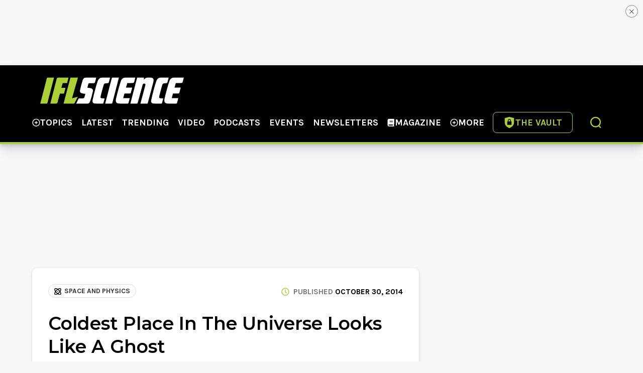

--- FILE ---
content_type: text/css; charset=utf-8
request_url: https://assets.iflscience.com/2.12.0/css/base.css
body_size: 21413
content:
*,::after,::before{box-sizing:border-box}blockquote,body,dd,dl,figure,h1,h2,h3,h4,p{margin:0}ol[role=list],ul[role=list]{list-style:none}html:focus-within{scroll-behavior:smooth}body{min-height:100vh;text-rendering:optimizeSpeed;line-height:1.5}a:not([class]){-webkit-text-decoration-skip:ink;text-decoration-skip-ink:auto}img,picture{display:block}button,input,select,textarea{font:inherit}@media (prefers-reduced-motion:reduce){html:focus-within{scroll-behavior:auto}*,::after,::before{animation-duration:0s!important;animation-iteration-count:1!important;transition-duration:0s!important;scroll-behavior:auto!important}}@font-face{font-family:Montserrat;font-style:normal;font-weight:100 900;font-display:swap;src:url(https://assets.iflscience.com/fonts/Montserrat-Regular-variable.woff2) format("woff2")}@font-face{font-family:Karla;font-style:italic;font-weight:200 800;font-display:swap;src:url(https://assets.iflscience.com/fonts/Karla-Italic-variable.woff2) format("woff2")}@font-face{font-family:Karla;font-style:normal;font-weight:200 800;font-display:swap;src:url(https://assets.iflscience.com/fonts/Karla-Regular-variable.woff2) format("woff2")}h1,h2,h3,h4,h5,h6{font-weight:600;margin:0 0 1rem;padding:0}h1,h2,h3{font-family:Montserrat,sans-serif}h1{font-size:2rem;line-height:1.3;margin:1rem 0 .5rem}@media only screen and (max-width:567px){h1{font-size:1.35rem}}h2{font-size:1.5rem}@media only screen and (max-width:567px){h2{font-size:1.15rem}}h3{font-size:1.125rem}@media only screen and (max-width:567px){h3{font-size:1rem}}h4{font-size:1.125rem}@media only screen and (max-width:567px){h4{font-size:1rem}}h5{font-size:1rem}h6{font-size:1rem;text-transform:uppercase}.main-heading{padding:.5rem 0;border-top:1px solid #ddd;border-bottom:1px solid #abd037;display:flex;align-items:center;margin-bottom:1rem}.main-heading img,.main-heading svg{max-height:1.6rem;max-width:1.6rem;width:1.6rem;height:1.6rem;margin-right:.5rem;fill:#000;flex-shrink:0}.main-heading h2{margin-bottom:0}.meta{color:#767676}.capitalize{text-transform:capitalize}.sb-show-main.sb-main-padded{padding:0}.ribbon-tetiary{background-color:#f15623!important}.hidden{opacity:0;height:0;width:0}.sb-view-custom{padding:2rem}.sb-view-custom img,.sb-view-custom svg{width:120px;height:120px;padding:1rem;margin:1rem;background:#eee}body{color:#000;font-family:Karla,sans-serif;background:#f7f7f9;overflow-x:hidden;min-height:100vh}strong{font-weight:600}hr{margin:1.5rem auto}.block-align-center{margin:0 auto}.capitalize{text-transform:capitalize}.uppercase{text-transform:uppercase}.bold{font-weight:700}.picture,picture{position:relative;width:100%;padding-bottom:56.5%;min-height:100%;background-color:#eee}.picture.picture--standard-ratio,picture.picture--standard-ratio{padding-bottom:56.5%}.picture.picture--square-ratio,picture.picture--square-ratio{padding-bottom:100%;display:none}picture>img{overflow:hidden;position:absolute;top:0;left:0;width:100%;height:100%;-o-object-fit:cover;object-fit:cover}.stack{--space:1rem;display:flex;flex-direction:column;justify-content:flex-start}.stack *{margin-top:0;margin-bottom:0}.stack *+*{margin-top:var(--space)}.full-bleed{width:100vw;margin-left:calc(50% - 50vw)}.grid{display:grid;grid-gap:2rem}.grid-feature{display:grid;grid-gap:2rem;grid-template-columns:repeat(5,1fr);grid-template-rows:repeat(2,1fr);grid-column-gap:8px;grid-row-gap:8px}.grid-feature .card{height:100%}.grid-feature .big-feature{grid-area:1/1/3/4}.grid-feature .small-feature-list-item-top{grid-area:1/4/2/6}.grid-feature .small-feature-list-item-bottom{grid-area:2/4/3/6}@media only screen and (max-width:1399px){.grid-feature{grid-template-columns:repeat(4,1fr);grid-template-rows:repeat(3,1fr)}.grid-feature .big-feature{grid-area:1/1/3/5}.grid-feature .small-feature-list-item-top{grid-area:3/1/3/3}.grid-feature .small-feature-list-item-bottom{grid-area:3/3/3/5}}@media only screen and (max-width:1199px){.grid-feature{grid-template-columns:repeat(4,1fr);grid-template-rows:repeat(4,1fr)}.grid-feature .big-feature{grid-area:1/1/3/5}.grid-feature .small-feature-list-item-top{grid-area:3/1/4/5}.grid-feature .small-feature-list-item-bottom{grid-area:4/1/5/5}}@media only screen and (max-width:799px){.grid-feature{grid-template-columns:auto;grid-template-rows:auto auto auto}.grid-feature .big-feature{grid-area:1/1/2/1}.grid-feature .small-feature-list-item-top{grid-area:2/1/3/1}.grid-feature .small-feature-list-item-bottom{grid-area:3/1/4/1}}.wrapper-main{position:relative;width:100%}.wrapper-content{position:relative;width:100%;margin:1.5rem 0}.wrapper-content.minimize{padding:1rem!important}@media (max-width:1199px){.wrapper-content{padding:1rem 0 2rem!important;margin:0}.wrapper-content.minimize{padding:1rem!important}}@media (max-width:1199px){#my-account{max-width:none!important}}@media (max-width:799px){#my-account{padding:0!important}}.content-container{position:relative;max-width:1440px;width:calc(100% - 10vw);margin:0 auto}main{z-index:2;width:100%}section{margin:0 auto 2rem auto}section:first-of-type{margin-top:0}.sidebar{z-index:1;display:flex;flex:1;flex-direction:column}.sidebar .tabbed{background:#fff;box-shadow:0 1px 4px 0 rgba(14,31,53,.12),0 4px 8px 0 rgba(14,31,53,.08);border-radius:10px;overflow:visible}.sidebar--sticky{justify-content:space-between}.sidebar--sticky .sidebar-item{margin-bottom:2rem;display:flex;flex-direction:column;flex:1 1 auto}.sidebar--sticky .sidebar-item>:last-child{position:sticky;top:2rem}@media (min-width:834px){.sidebar--sticky .sidebar-item>:last-child{top:10rem}}@media (min-width:1199px){.sidebar--sticky .sidebar-item>:last-child{top:20rem}}.sidebar--sticky .stick-next>*{position:sticky;top:2rem}header.main__header{margin-top:0;border-bottom:4px solid #abd037;line-height:1;padding-bottom:.5rem;margin-bottom:1rem;text-transform:capitalize;display:flex;justify-content:flex-start;align-items:center;box-shadow:0 2px 4px -4px rgba(0,0,0,.2)}header.main__header h1{margin:0}header.main__header img,header.main__header svg{height:100%;width:1.5rem;margin-right:1rem}.flex{display:flex}.flex-col{flex-direction:column}.flex-align-center{align-items:center}.flex-align-start{align-items:flex-start}.flex-align-end{align-items:flex-end}.flex-justify-center{justify-content:center}.flex-justify-start{justify-content:flex-start}.flex-justify-end{justify-content:flex-end}.flex-justify-between{justify-content:space-between}.flex-wrap{flex-wrap:wrap}.flex-col{flex-direction:column}.relative{position:relative}.absolute{position:absolute}.full-width{width:100%}.full-height{height:100%}.cover{top:0;left:0;width:100%;height:100%}.fit-cover{-o-object-fit:cover;object-fit:cover}.with-sidebar{display:flex;flex-wrap:wrap;gap:2rem}@media only screen and (max-width:799px){.with-sidebar{max-width:90vw}}.with-sidebar .sidebar{flex:0 0 350px}.with-sidebar .content{flex-basis:0;flex-grow:999;min-width:60%}@media (min-width:1061px){.with-sidebar .content{max-width:calc(100% - 350px - 2rem)}}.m-0{margin:0}.mt-0{margin-top:0}.mr-0{margin-right:0}.mb-0{margin-bottom:0}.ml-0{margin-left:0}.ml-xxxs{margin-left:1px}.ml-xxs{margin-left:3px}.ml-xs{margin-left:5px}.ml-sm{margin-left:.5rem}.ml-m{margin-left:1rem}.mr-xxs{margin-right:3px}.mr-xs{margin-right:5px}.mr-sm{margin-right:.5rem}.mr-m{margin-right:1rem}.mt-xxs{margin-top:3px}.mt-xs{margin-top:5px}.mt-sm{margin-top:.5rem}.mt-m{margin-top:1rem}.mt-l{margin-top:2rem}.mb-xxs{margin-bottom:3px}.mb-xs{margin-bottom:5px}.mb-sm{margin-bottom:.5rem}.mb-m{margin-bottom:1rem}.mb-l{margin-bottom:2rem}.p-0{padding:0}.pt-0{padding-top:0}.pl-0{padding-left:0}.pb-0{padding-bottom:0}.pr-0{padding-right:0}.px-s{padding-top:.5rem;padding-bottom:.5rem}.px-m{padding-left:1rem;padding-right:1rem}.py-s{padding-top:.5rem;padding-bottom:.5rem}.py-m{padding-top:1rem;padding-bottom:1rem}.px-l{padding-left:2rem;padding-right:2rem}.py-l{padding-top:2rem;padding-bottom:2rem}.container{display:flex;flex-direction:row;gap:1rem}.col{display:flex;flex-direction:column}.col-2{flex-basis:50%}.screenreader-content{opacity:0;height:0}.social-disclaimer-icon{font-size:.8rem}.social-disclaimer{font-size:.8rem;font-style:italic}.social-disclaimer-para{margin:0!important}.tp-iframe-wrapper iframe{border-radius:8px!important;overflow:scroll!important;border:1px solid #abd037!important;background-color:unset!important}@media (min-width:799px){.tp-iframe-wrapper iframe{min-width:600px!important}}.tp-close{top:14px!important;right:15px!important;box-shadow:none!important;border:none!important;background:url("data:image/svg+xml,%3Csvg width='16' height='16' viewBox='0 0 16 16' fill='none' xmlns='http://www.w3.org/2000/svg'%3E%3Cg %3E%3Cpath d='M3 3L13 13M13 3L3 13' stroke='%23FFFFFF' stroke-width='2'/%3E%3C/g%3E%3C/svg%3E%0A") center center no-repeat!important;padding:0}@media (max-width:799px){.tp-close{width:15px!important;right:0!important}}.tp-iframe-wrapper{margin:10px auto!important}@media (min-width:799px){.tp-iframe-wrapper{min-width:600px!important;top:0!important}}@media (max-width:799px){.tp-iframe-wrapper{min-height:800px!important}}.tp-modal{z-index:2147483646!important}.tp-backdrop{z-index:2147483645!important}.pn-article{margin:0!important}.underline{text-decoration:underline}.header-secondary{position:relative;max-width:1440px;width:calc(100% - 10vw);margin:1.5rem auto 1.5rem}@media (min-width:1500px){.header-secondary{min-height:130px!important;max-height:172px!important}}@media (min-width:1300px){.header-secondary{min-height:172px;max-height:172px!important}}@media (min-width:800px) and (max-width:1300px){.header-secondary{min-height:199px;max-height:199px!important}}@media (max-width:800px){.header-secondary .tp-container-inner,.header-secondary .tp-container-inner iframe{height:204px!important;max-height:204px!important}.header-secondary{min-height:204px;max-height:204px!important}}#pw-oop-bottom_rail svg.icon{margin:auto!important}.basic-layout #Header,.vault-layout #Header{position:sticky;top:0}@media (max-width:800px){.basic-layout #Header,.vault-layout #Header{top:70px}}@media (max-width:1081px){#taboola-below-article-thumbnails{margin-left:10px;margin-right:10px}}@media (max-width:1081px){#taboola-below-category-thumbnails{margin-left:unset!important;margin-right:unset!important;padding:0}}a.skip-to-main-content{height:1px;left:-999px;opacity:0;overflow:hidden;position:absolute;top:auto;width:1px;z-index:-999}a.skip-to-main-content:focus{background-color:#fff;color:#687f1e;text-decoration:none;border-radius:5px;font-size:1rem;height:auto;left:0;margin:5px;opacity:1!important;overflow:auto;padding:5px;width:auto;z-index:99999999999}.team .author__name{display:inline-block;background:#000;color:#abd037;font-weight:400;padding:.25ch 1ch;text-transform:uppercase;white-space:nowrap;margin-top:1.5rem}.push-sdk-prompt-shell{z-index:2147483645!important}.ad-wrapper{background:0 0;padding:0;display:flex;flex-direction:column;justify-content:center;align-items:center;width:100%;max-width:100%;border:none;font-weight:300;position:relative}.ad-wrapper .link{color:#687f1e}.ad-wrapper.desktop{display:flex}.ad-wrapper.mobile{display:none}@media only screen and (max-width:800px){.ad-wrapper.desktop{display:none}.ad-wrapper.mobile{display:flex}}.ad-wrapper .ad-text{color:#666;text-align:center;margin-top:auto;text-transform:uppercase;font-size:.875rem;order:3;margin:0 0 .5rem 0}.ad-wrapper.billboard{width:100%;height:130px}.ad-wrapper.leaderboard{width:100%;min-height:310px;margin-top:2rem;margin-bottom:2rem}.ad-wrapper.leaderboard.full-bleed{width:100vw;max-width:100vw}.ad-wrapper.largeRectangle{min-height:310px;width:336px;margin:0 0 2rem}@media (max-width:799px){.ad-wrapper.largeRectangle{height:336px}}.ad-wrapper.square{min-height:310px;width:336px;margin:0 auto 2rem}.ad-wrapper.torpedo{height:90px;width:960px;max-width:100vw;margin:0 auto}@media only screen and (max-width:1061px){.ad-wrapper.torpedo{height:50px}}.ad-wrapper .Ad-text-top{padding:1px;position:absolute;left:10px;top:10px}.ad-wrapper .Ad-text-top p{font-size:12px;color:#fff}.ad-wrapper .close-container{background-color:#000;position:absolute;right:0;top:-19px;display:flex;align-items:center;opacity:72%;padding:.5px}.ad-wrapper .ad-close{width:14px;height:14px;border-radius:50%;display:flex;align-items:center;justify-content:center;cursor:pointer}.ad-wrapper .ad-close .bar-one,.ad-wrapper .ad-close .bar-two{position:absolute;width:10px;height:2px;background-color:#fff}.ad-wrapper .ad-close .bar-one{transform:rotate(45deg)}.ad-wrapper .ad-close .bar-two{transform:rotate(-45deg)}#Billboard{background-color:#f7f7f9;max-height:130px;height:130px;overflow:hidden}#Billboard .billboard{max-height:130px!important}#Billboard svg.icon{margin:auto!important}#Billboard .close-container{bottom:10px;right:15px!important;top:unset!important}@media only screen and (max-width:800px){#Billboard{display:none}}.billboard-header--container{position:sticky;top:0;z-index:999;background-color:#f7f7f9}#Torpedo{position:fixed;bottom:0;z-index:10;width:100vw}figure+.ad-wrapper,video+.ad-wrapper{margin-top:0}.ad--mobile-only{display:none}@media only screen and (max-width:1061px){.ad--mobile-only{display:block}}.mobile.square.full-bleed{width:100vw;margin-left:calc(50% - 50vw);max-width:100vw}.top-sticky-container .close-container{bottom:10px;right:15px!important;top:unset!important}button{border:1px solid #000;border-radius:6px;background-color:#abd037;box-shadow:0 2px 4px 0 rgba(44,39,56,.08),0 4px 8px 0 rgba(44,39,56,.08);font-size:1rem;line-height:1.1rem;padding:.5rem 2rem;text-transform:uppercase;margin:0 1rem;cursor:pointer;font-weight:400}button:hover(:not(:disabled)){box-shadow:none;transform:translateY(1px)}button.btn-primary{color:#000}button.btn-secondary{color:#fff;background:#000}button.btn-tertiary{color:#000;background:#fff}.links--comments-wrapper #scrolltoconversation{background:0 0;border:none;box-shadow:none;padding:0;display:flex;align-items:center;color:#767676;font-size:.95rem;text-transform:unset;margin:unset}.links--comments-wrapper #scrolltoconversation:hover{transform:none}.icon{width:inherit;min-width:1.275rem}svg g,svg.icon{max-width:100%;overflow:visible}.actions,.card-content--footer .actions .comments,.card-content--footer time,.date-label,time{display:flex;align-content:center;justify-content:center;align-items:center;font-size:.95rem;font-weight:400;padding:0;line-height:1;width:-moz-fit-content;width:fit-content;text-decoration:none;justify-content:flex-start}.actions img,.actions svg,.card-content--footer .actions .comments img,.card-content--footer .actions .comments svg,.card-content--footer time img,.card-content--footer time svg,.date-label img,.date-label svg,time img,time svg{max-height:1rem;margin-right:6px;margin-top:-1px}.actions .icon,.card-content--footer .actions .comments .icon,.card-content--footer time .icon,.date-label .icon,time .icon{width:auto}.card-content--footer .actions .shares{line-height:.875}.card-content--footer time{margin-right:.35rem;align-items:center}.card-content--footer .actions .comments,.card-content--footer .actions .shares{justify-content:flex-end;align-items:center}.card-content--footer .actions div:last-of-type{margin-left:.875rem}.label{display:flex;align-content:center;justify-content:center;align-items:center;border:1px solid #ddd;border-radius:30px;background-color:#fff;font-size:.85rem;font-weight:600;padding:3px .65rem 1.5px;text-transform:uppercase;margin:0 1rem 0 0;width:-moz-fit-content;width:fit-content;text-decoration:none;color:#333;cursor:default;white-space:nowrap}.label img,.label svg{max-height:.85rem;margin-right:5px}.label .icon{width:auto}a.label{cursor:pointer}a.label:hover{box-shadow:none;transform:translateY(1px)}.label.label--content-type{position:absolute;top:1rem;right:1rem;background:rgba(0,0,0,.65);color:#fff;margin:0;border:none;padding:3px .65rem 1.5px;width:auto}.label.label--content-type svg{color:#abd037;margin-right:0}.label.label--content-type img{margin-right:3px}@media (min-width:1200px){.label.label--content-type.mobile{display:none}}@media (max-width:1200px){.label.label--content-type.desktop{display:none}}.label.label--content-type.icon-only{border-radius:100%;width:1.75rem;height:1.75rem;display:flex;align-items:center;justify-content:center;background-color:#abd037;top:.5rem;right:.5rem;padding:0}.label.label--content-type.icon-only img,.label.label--content-type.icon-only svg{max-height:1.15rem;color:#000}.label.label--content-type.icon-only img.video,.label.label--content-type.icon-only svg.video{margin-right:-3px}.logo{margin:auto}.logo.dark .colored{fill:#000}.logo.light .colored{fill:#fff}.logo.all-light .colored,.logo.all-light .ifl{fill:#fff}.logo.all-dark .colored,.logo.all-dark .ifl{fill:#000}figure{position:relative}figcaption{font-size:14px;color:#767676;padding:.5rem 1rem}.caption,.reference{display:inline-block}.caption a,.reference a{color:#abd037}.caption{margin-right:1rem}.reference{font-style:italic}.img--link{z-index:9}video::-webkit-media-controls-timeline{background-color:#abd037;padding-bottom:0;margin:0 1rem 1rem}video::-webkit-media-controls-play-button{background-color:#abd037;border-radius:50%;margin:0 .5rem .5rem;height:44px;width:44px;z-index:999}video::-webkit-media-controls-fullscreen-button,video::-webkit-media-controls-mute-button,video::-webkit-media-controls-overflow-button{color:#abd037}.yt-container{position:relative;padding-bottom:56.25%;height:0}.yt-container iframe{position:absolute;top:0;left:0;width:100%;height:100%}search-bar,search-bar-header{display:flex}search-bar-header::part(form),search-bar::part(form){display:flex;background-color:#fff;border:3px solid #abd037;border-radius:10px;padding:0 0 0 5px;width:100%;justify-content:space-between}search-bar-header::part(input),search-bar::part(input){display:flex;border:none;font-family:Karla,sans-serif;font-size:1rem;overflow:hidden;padding:0 .5rem;flex-grow:1}search-bar-header::part(input):focus-visible,search-bar::part(input):focus-visible{outline:0}search-bar-header::part(input)::-moz-placeholder,search-bar::part(input)::-moz-placeholder{color:#000;opacity:1}search-bar-header::part(input)::placeholder,search-bar::part(input)::placeholder{color:#000;opacity:1}search-bar-header::part(button),search-bar::part(button){display:flex;background-color:#fff;border:none;align-items:center;border-top-right-radius:10px;border-bottom-right-radius:10px;overflow:hidden;padding:6px;cursor:pointer;width:2.75rem}search-bar-header::part(searchIcon),search-bar::part(searchIcon){height:1.5rem;width:1.5rem;color:#000;overflow:visible;padding:2px}search-bar-header::part(close){align-items:center;border:none;color:#000;cursor:pointer;display:flex;font-size:16px;font-weight:700;margin-top:2px;padding:8px;width:6px}.pagination{padding:0 2rem;display:flex;justify-content:space-between;align-items:center;margin:1rem 0}@media only screen and (max-width:799px){.pagination{flex-direction:column;justify-content:flex-start;align-items:flex-end;font-size:.85rem}}@media only screen and (max-width:400px){.pagination{font-size:.75rem}}.pagination--page-info{font-weight:700}.pagination--page-nav img,.pagination--page-nav svg{width:.85rem;height:.85rem;display:none}@media only screen and (max-width:799px){.pagination--page-nav img,.pagination--page-nav svg{display:block}}@media only screen and (max-width:400px){.pagination--page-nav img,.pagination--page-nav svg{font-size:.75rem}}@media only screen and (max-width:799px){.pagination--page-nav span{display:none}}.pagination--page-nav ul{list-style:none;margin:0}.pagination--page-nav li{margin-right:1rem;font-weight:700}@media only screen and (max-width:400px){.pagination--page-nav li{margin-right:.75rem}}.pagination--page-nav li:last-child{margin-right:0}.pagination--page-nav li a,.pagination--page-nav li a:visited{color:#000;text-decoration:underline;cursor:pointer}.pagination--page-nav li a:hover{text-decoration:none;color:rgb(106.2469635628,130.3643724696,30.6356275304)}.pagination--page-nav li.selected{width:2rem;height:2rem;display:flex;text-align:center;border-radius:100%;background:rgb(205.6882591093,227.4089068826,137.5910931174);align-items:center;justify-content:center;color:#000;text-decoration:none;border-bottom:none}.social-share-elements{display:flex;flex-direction:row;margin:0 1em;-moz-column-gap:5px;column-gap:5px}.social-share-elements .social-icons{background-color:#000;padding:5px;border-radius:6px;display:flex;transition:all .2s ease-in-out}.social-share-elements .social-icons:hover{transform:translateY(-4px)}@media (max-width:999px){.social-share-elements .social-icons{width:100%}}.social-share-elements .icon-wrapper{height:32px;width:32px;display:flex;align-items:center;text-align:center}.social-share-elements .icon-wrapper svg{margin:0 auto!important}.social-share-elements a.social-icons{margin-bottom:.5rem}.social-share-elements button{margin:0 auto}.social-share-elements-colored{display:flex;flex-direction:row;margin:0;-moz-column-gap:.75rem;column-gap:.75rem}.social-share-elements-colored .social-icons{background-color:unset;border:none;padding:0;margin:0;border-radius:0;box-shadow:none}.social-share-elements-colored .social-icons img{padding:0;margin:0;max-height:unset;-o-object-fit:contain;object-fit:contain}.social-follow-elements{display:flex;flex-direction:row;margin:0 1em;-moz-column-gap:5px;column-gap:5px}.social-follow-elements .social-icons{border-radius:50%;background-color:#222;display:flex;transition:all .2s ease-in-out}.social-follow-elements .social-icons:hover{transform:translateY(-4px)}.social-follow-elements .icon-wrapper{display:flex;align-items:center;text-align:center;width:32px;height:32px;position:relative}.social-follow-elements .icon-wrapper svg{margin:0 auto}.social-follow-elements .icon-wrapper .hidden{position:absolute;top:0}.social-follow-elements{margin-left:auto;margin-top:.15rem}.social-follow-elements .at-follow-btn{margin-bottom:0!important}@media only screen and (max-width:1061px){.header-secondary .social-follow-elements{display:none}}#HamburgerMenu .social-follow-elements,#SearchMenu .social-follow-elements{margin:0 auto 1rem;display:flex;justify-content:center}#HamburgerMenu .social-follow-elements>a,#SearchMenu .social-follow-elements>a{margin:0 .75rem}.avatar{height:150px;width:150px;padding:0;border-radius:50%;border:4px solid #abd037;overflow:hidden;flex-shrink:0;position:relative;overflow:hidden}.avatar img,.avatar svg{width:100%;height:100%}.avatar img{-o-object-fit:cover;object-fit:cover}.avatar picture.picture--square-ratio,.avatar picture.picture--standard-ratio{display:block;padding:0;height:100%;width:100%}.right{width:50%;align-self:flex-start}.author-card--border{color:#687f1e!important}@media (max-width:999px){.author-card--border{margin-left:0!important;margin-top:1.5rem!important}}.author__education{margin-bottom:8px}.author__articles,.author__education,.author__experience,.author__expertise,.author__location{margin-left:2rem}h3 img,h3 svg{margin-right:1rem}h3 img[alt=book]{margin-top:3px}.experience,.expertise,.row--3{margin-top:1.5rem}.author-social{display:flex;flex-direction:column;gap:1rem;margin-top:1rem}.author-social .author__social{color:#687f1e!important;display:flex;align-items:center;white-space:nowrap;gap:.5rem}.author-social svg{color:#687f1e!important}.left-section{display:flex;flex-direction:column;align-items:center;text-align:center}@media (min-width:998px){.left-section{width:200px}}.left-section .author__name{display:inline-block;background:#000;color:#abd037;font-weight:400;padding:.25ch 1ch;text-transform:uppercase;white-space:nowrap;margin-top:1.5rem}.left-section .author__role{font-size:1.15rem;line-height:1.5rem;font-weight:600}.author-card--border{border:1px solid #abd037;margin:0 0 0 1.5rem}.article__footer__author .avatar,.article__header__bottom__meta .avatar{height:68px;width:68px}@media (max-width:799px){#Article .article__footer .avatar{align-self:center}}@media (max-width:799px){.article__header__bottom__meta>div{width:100%}}.author a{text-decoration:none}.author.card{padding:2rem;margin-top:0;margin-bottom:1rem}@media (max-width:999px){.author{flex-direction:column}}@media (max-width:799px){.author{justify-content:flex-start;flex-direction:row;width:100%;align-items:center}}.author-avatar--info{flex-direction:row;gap:.75rem;align-items:center;flex-wrap:wrap}@media (min-width:1025px){.author-avatar--info{flex-wrap:nowrap;align-items:start}}@media (min-width:568px){.author-info-container{position:relative}}.author-card{width:100%}.author-card .author-name__bio{gap:1rem}@media (max-width:1024px){.author-card .author-name__bio{flex-direction:column;gap:.5rem}}.author-card .author__info{position:relative;margin:0;margin-top:.5rem}@media (max-width:800px){.author-card .author__info{position:static;max-width:100%}}@media (max-width:800px){.author-card{position:relative}}@media (max-width:799px){.author-card{width:100%}}.author-card .author__tooltip.open{visibility:visible!important;opacity:1!important;top:20px}@media (min-width:568px){.author-card .author__tooltip.open{transform:none;left:0}.author-card .author__tooltip.open::after{display:none}}@media (max-width:678px){.author-card .author__tooltip.open{top:80px}}@media (max-width:1024px){.avatar-info--box{display:flex;align-items:center;gap:.75rem}.avatar-info--box .author-name__bio{flex-direction:column;gap:0}}.author__name{display:inline-block;color:#000;font-weight:700;padding:0;text-transform:uppercase;text-decoration:underline;cursor:pointer}.author__role{color:#000;font-weight:500;font-size:.875rem;line-height:1.2}.social-follow{justify-content:start;padding:0;margin:0}.social-follow li{list-style:none;width:1.5rem;margin-right:.5rem;display:flex;color:#abd037}.social-follow li:last-child{margin-right:0}.social-follow li a{width:100%;display:flex;align-items:center;color:#abd037}@media (max-width:1024px){.author-card .author__description{display:none}}.author__description{text-align:left;flex-wrap:wrap!important;color:#000;margin-top:.5rem;font-size:.875rem}.author__description.mobile{display:none}@media (max-width:1024px){.author__description.mobile{display:block;flex-basis:100%;padding:0}}.editorial__link{text-decoration:underline!important;color:#687f1e!important;margin-left:.5rem;font-size:.875rem}@media (max-width:1024px){.editorial__link{display:none}}.editorial__link.mobile{display:none;margin-left:0}@media (max-width:1024px){.editorial__link.mobile{display:block;flex-basis:100%;padding:0}}.author__info{flex-grow:1;margin:.5rem .5rem 0}.author__info .author__name-alt{display:inline-block;color:#000;font-weight:400;padding:0;text-transform:uppercase;text-decoration:underline}.author__info .academic__history svg{width:21px!important;margin-right:9px}.author__info h3 svg{width:18px;height:21px}.author__info .author__title{color:#000;font-weight:600;font-size:.875rem}.author__info .row--3{gap:5px}@media (max-width:768px){.author__info .row--3{flex-direction:column!important}}.author__info .author-education__link{text-decoration:underline!important;color:#687f1e!important;word-wrap:break-word}@media (max-width:799px){.author__info{width:-moz-fit-content;width:fit-content;margin-top:.75rem;flex-grow:unset}}.author-card-full h3{margin-bottom:4px!important}.author-card-full .author__info{margin:1rem .5rem 0 1.5rem}.author-card-full .author__info .author__name{font-size:1.5rem;font-weight:1rem}.author-card-full .author__info h2 svg{margin:auto 0;margin-right:1rem}.author-card-full .author__info .author__role{margin:.5rem 0 0;font-size:1.15rem;font-weight:600}.author-card-full .author__info .author__description{padding:.5rem 0}.author-card-full .author__info{max-width:100%}@media (min-width:999px){.author-card-full .author__info{width:70%}}.author-card-full .author__expertise .label{margin-bottom:1rem}@media (max-width:768px){.author-card-full .author__expertise{flex-direction:column}.author-card-full .author__expertise .label{width:100%}}@media (min-width:999px){.author-card-full .author__expertise{flex-wrap:wrap}}@media (max-width:567px){.author-card-full .right{margin-top:1.5rem}}.author-card-full .bottom--row{text-align:left}@media (max-width:799px){.author-card-full .author{display:block}.author-card-full .author__info{margin:1rem 0}}@media (max-width:567px){.author-card-full .avatar{margin:0 auto}.author-card-full .author__info{text-align:center}.author-card-full .author__info header{display:block}.author-card-full .author__info .social-follow{padding:0;margin-top:1rem;justify-content:center;width:100%}.author-card-full .author__info .author__description{text-align:left}}.article__header h4{display:none}.card.list-card .card-content--body--title h3{margin-bottom:0}@media only screen and (max-width:1399px){.card.list-card .card-content--body--title h3{font-size:1rem}}.card.list-card .card-thumbnail{width:17.7rem;flex-shrink:0}@media only screen and (max-width:567px){.card.list-card .card-content{justify-content:center!important}.card.list-card .card-content--footer,.card.list-card .card-content--header{display:none!important}.card.list-card .card-thumbnail{width:6.25rem!important}.card.list-card .card-thumbnail picture{border-radius:10px;border-top-right-radius:0;border-bottom-right-radius:0}.card.list-card .card-content--body--title h3{margin:0!important;font-size:.8rem!important}.card.list-card .card-content--body{margin:0!important}.card.list-card{box-shadow:none;border:1px solid #eee}}#List .label.label--content-type{right:unset!important;left:5px!important}.card.featured-list-card .card-thumbnail{flex-basis:50%}@media only screen and (max-width:799px){.card.featured-list-card .card-thumbnail picture{border-top-right-radius:10px;border-bottom-left-radius:0}}.card.featured-list-card .card-content{flex-basis:50%}.card.featured-list-card .picture.picture--square-ratio,.card.featured-list-card picture.picture--square-ratio{display:none}@media only screen and (max-width:799px){.card.featured-list-card{flex-direction:column}}.card.tab-card .card-content--header+.card-content--body{margin:.5rem 0}.card.tab-card .card-content--body--title h3{margin-bottom:0;font-size:.95rem}.card.tab-card .card-thumbnail{width:10rem;flex-shrink:0}.card.tab-card .picture.picture--standard-ratio,.card.tab-card picture.picture--standard-ratio{display:none}.card.tab-card .picture.picture--square-ratio,.card.tab-card picture.picture--square-ratio{display:block}@media only screen and (max-width:567px){.card.tab-card .card-content{justify-content:center!important}.card.tab-card .card-content--footer,.card.tab-card .card-content--header{display:none!important}.card.tab-card .card-thumbnail{width:6.25rem!important}.card.tab-card .card-thumbnail picture{border-radius:10px;border-top-right-radius:0;border-bottom-right-radius:0}.card.tab-card .card-content--body--title h3{margin:0!important;font-size:.8rem!important}.card.tab-card .card-content--body{margin:0!important}.card.tab-card{box-shadow:none;border:1px solid #eee}}.card.simple-card{box-shadow:none;border:1px solid #eee}.card.simple-card .card-content--header+.card-content--body{margin:.5rem 0}.card.simple-card .card-content--body--title h3{font-size:1rem}@media only screen and (max-width:567px){.card.simple-card .card-content{justify-content:center!important}.card.simple-card .card-content--footer,.card.simple-card .card-content--header{display:none!important}.card.simple-card .card-content--body--title h3{margin:0!important;font-size:.8rem!important}.card.simple-card .card-content--body{margin:0!important}.card.simple-card{box-shadow:none}}.card.stacked-card{flex-direction:column}.card.stacked-card .card-thumbnail{width:100%}.card.stacked-card .card-thumbnail picture{border-top-left-radius:10px;border-top-right-radius:10px;border-bottom-left-radius:0}.card.stacked-card .card-thumbnail .label.label--content-type{top:.5rem;right:.5rem}.card.stacked-card .card-content--footer{margin-top:auto}.card.image-card .card-thumbnail{width:100%}.card.image-card .card-content{position:absolute;z-index:1;background-color:rgba(0,0,0,.8);bottom:0;right:0;width:67%;max-height:100%;border-top-left-radius:10px;padding:1.5rem;height:auto}.card.image-card .card-content--body{color:#fff}.card.image-card date-label::part(time){color:#fff}.card.image-card comment-counter::part(span){color:#fff}.card.image-card .shares{color:#fff}@media only screen and (max-width:800px){.card.image-card{display:flex;flex-direction:column}.card.image-card .card-content{position:relative;width:100%;border-top-left-radius:0;background-color:#000}}.card{display:flex;background:#fff;box-shadow:0 1px 4px 0 rgba(14,31,53,.12),0 4px 8px 0 rgba(14,31,53,.08);border-radius:10px;position:relative;min-height:6rem}.card a,.card a:active,.card a:hover,.card a:visited{text-decoration:none;color:inherit}.card h1{margin:0 0 1rem}.card .card-thumbnail{position:relative;border-top-left-radius:10px;border-bottom-left-radius:10px}.card .card-thumbnail:empty{display:none}.card .card-thumbnail picture{overflow:hidden;border-top-left-radius:10px;border-bottom-left-radius:10px}.card .card-ribbon{position:absolute;bottom:1.5rem;left:-4px;z-index:1;filter:drop-shadow(0 1px 3px rgba(0, 0, 0, .15))}.card .card-ribbon .card-ribbon--content{background:#abd037;padding:.25rem .925rem .25rem .75rem;clip-path:polygon(0 0,92.5% 0,100% 0,92.5% 100%,0 100%);text-transform:uppercase;font-size:.85rem;font-weight:700;letter-spacing:-.5px}.card .card-content{display:flex;flex-direction:column;flex-grow:1;justify-content:space-between;padding:1rem}.card .card-content--header{display:flex}.card .card-content--header+.card-content--body{margin:.75rem 0}.card .card-content--body--title{font-size:1.125rem;line-height:1.3;overflow:hidden}.card .card-content--body--title h3{font-size:inherit}.card .author__name{display:block!important}.card .card-content--body--summary{line-height:1.3;margin-bottom:1rem}.card .card-content--footer{justify-content:space-between;color:#767676;font-weight:1.3;flex-wrap:wrap;margin-top:auto}.card .card-content--footer time{justify-content:flex-start}.card .card-content--footer time span{white-space:nowrap}.card .card-content--footer .actions{justify-content:flex-end}.card.reverse{flex-direction:row-reverse}.card.reverse .card-thumbnail{border-top-left-radius:0;border-bottom-left-radius:0;border-top-right-radius:10px;border-bottom-right-radius:10px}.card.reverse .card-thumbnail picture{border-top-left-radius:0;border-bottom-left-radius:0;border-top-right-radius:10px;border-bottom-right-radius:10px}.card-group-grid{display:grid;-moz-column-gap:2rem;column-gap:2rem;row-gap:2rem;justify-items:stretch;align-items:stretch;grid-template-columns:repeat(auto-fill,minmax(400px,1fr))}@media only screen and (max-width:567px){.card-group-grid{grid-template-columns:repeat(auto-fill,minmax(100%,1fr));grid-auto-rows:auto}}.card-group-grid.small-columns{-moz-column-gap:.75rem;column-gap:.75rem;row-gap:.75rem;grid-template-columns:repeat(auto-fill,minmax(275px,1fr))}.card-group-grid.small-columns .card .card-content--body--title{font-size:1rem}@media only screen and (min-width:1520px){.card-group-grid.small-columns{grid-template-columns:repeat(auto-fill,minmax(32%,1fr))}}@media only screen and (max-width:1358px) and (min-width:1062px){.card-group-grid.small-columns .card:last-child{display:none}}@media only screen and (max-width:1062px) and (min-width:943px){.card-group-grid.small-columns .card:last-child{display:flex}}@media only screen and (max-width:943px) and (min-width:625px){.card-group-grid.small-columns .card:last-child{display:none}}.audio-icon{width:16px}.audio-modal,.pdf-modal{background-color:rgba(0,0,0,.8);position:absolute;top:0;z-index:99;width:100%;height:100vh;overflow-y:scroll;display:none;flex-direction:column;align-items:center;padding-top:70px}.audio-modal .modal-header-button,.pdf-modal .modal-header-button{display:flex;justify-content:flex-end;width:100%;color:#fff;width:600px;max-width:calc(100% - 10px)}.audio-modal .audio-close-modal,.audio-modal .pdf-close-modal,.pdf-modal .audio-close-modal,.pdf-modal .pdf-close-modal{color:#fff;display:flex;align-items:center;justify-content:center;background:0 0;padding:.5rem 0;border:none;margin:0}.audio-modal .audio-close-modal p,.audio-modal .pdf-close-modal p,.pdf-modal .audio-close-modal p,.pdf-modal .pdf-close-modal p{margin-right:.2rem;font-size:13px}.audio-modal .modal-container,.pdf-modal .modal-container{background-color:#000;width:600px;margin-bottom:150px;max-width:calc(100% - 10px);border-radius:8px;border:1px solid #abd037}.audio-modal .modal-container .modal-header,.pdf-modal .modal-container .modal-header{display:flex;flex-direction:column;align-items:center;padding:0 1rem}.audio-modal .modal-container .modal-header .sub-heading>p,.pdf-modal .modal-container .modal-header .sub-heading>p{color:#687f1e;font-size:12px}.audio-modal .modal-container .modal-header .sub-text,.pdf-modal .modal-container .modal-header .sub-text{text-align:center;font-size:16px;font-style:italic;margin:0 3rem;font-weight:300}.audio-modal .modal-container .modal-header .modal-heading>h2,.pdf-modal .modal-container .modal-header .modal-heading>h2{color:#abd037;text-align:center;font-size:24px;margin-top:1.5rem}.audio-modal .modal-container .modal-header .modal-heading>h2 span,.pdf-modal .modal-container .modal-header .modal-heading>h2 span{color:#fff}@media (max-width:799px){.audio-modal .modal-container .modal-header .modal-heading>h2,.pdf-modal .modal-container .modal-header .modal-heading>h2{font-size:18px;margin:.5rem 0;line-height:1.1}}@media (max-width:799px){.audio-modal .modal-container .modal-header .logo-box,.pdf-modal .modal-container .modal-header .logo-box{margin-top:0}}.audio-modal .modal-container .modal-header .sub-text,.pdf-modal .modal-container .modal-header .sub-text{color:#fff;font-style:italic}@media (max-width:799px){.audio-modal .modal-container .modal-header .sub-text,.pdf-modal .modal-container .modal-header .sub-text{line-height:1.1}}.audio-modal .modal-container .modal-header hr,.pdf-modal .modal-container .modal-header hr{border-color:#abd037;width:100%;margin:1.5rem 0 0}.audio-modal .modal-container .modal-body,.pdf-modal .modal-container .modal-body{padding:0 2rem}@keyframes spinner{to{transform:rotate(360deg)}}.audio-modal .modal-container .modal-body #spinner-icon,.pdf-modal .modal-container .modal-body #spinner-icon{display:none;content:"";width:14px;height:14px;border-radius:50%;border:2px solid #ccc;border-top-color:#000;animation:spinner .6s linear infinite}.audio-modal .modal-container .modal-body .privacy-link,.pdf-modal .modal-container .modal-body .privacy-link{text-decoration:underline;color:#abd037;margin-left:.3rem}.audio-modal .modal-container .modal-body span,.pdf-modal .modal-container .modal-body span{color:#fff;font-size:12px;width:100%}.audio-modal .modal-container .modal-body .row-1,.pdf-modal .modal-container .modal-body .row-1{display:flex;width:100%;justify-content:space-between;gap:1rem}.audio-modal .modal-container .modal-body form,.pdf-modal .modal-container .modal-body form{display:flex;flex-direction:column;align-items:center}.audio-modal .modal-container .modal-body form input,.pdf-modal .modal-container .modal-body form input{height:35px;width:100%;border-color:transparent;border-radius:4px;color:#000}@media (max-width:799px){.audio-modal .modal-container .modal-body form input,.pdf-modal .modal-container .modal-body form input{margin-top:0}}.audio-modal .modal-container .modal-body form select,.pdf-modal .modal-container .modal-body form select{border-color:transparent;border-radius:4px;color:#000;padding:10px 18px;width:100%}.audio-modal .modal-container .modal-body form label,.pdf-modal .modal-container .modal-body form label{margin-top:1rem;width:100%;color:#fff}@media (max-width:799px){.audio-modal .modal-container .modal-body form label,.pdf-modal .modal-container .modal-body form label{line-height:1.3}}.audio-modal .modal-container .modal-body form label[for=audio-country]::after,.audio-modal .modal-container .modal-body form label[for=audio-email]::after,.audio-modal .modal-container .modal-body form label[for=pdf-country]::after,.audio-modal .modal-container .modal-body form label[for=pdf-email]::after,.pdf-modal .modal-container .modal-body form label[for=audio-country]::after,.pdf-modal .modal-container .modal-body form label[for=audio-email]::after,.pdf-modal .modal-container .modal-body form label[for=pdf-country]::after,.pdf-modal .modal-container .modal-body form label[for=pdf-email]::after{content:"*";color:red}.audio-modal .modal-container .modal-body .submit-button,.pdf-modal .modal-container .modal-body .submit-button{display:flex;flex-direction:column}.audio-modal .modal-container .modal-body .submit-button .audio-close-modal,.audio-modal .modal-container .modal-body .submit-button .pdf-close-modal,.pdf-modal .modal-container .modal-body .submit-button .audio-close-modal,.pdf-modal .modal-container .modal-body .submit-button .pdf-close-modal{margin:0;padding:0;text-decoration:underline;color:#687f1e;background-color:transparent;margin-top:1rem}.audio-modal .modal-container .modal-body .submit-button #submit-button p,.pdf-modal .modal-container .modal-body .submit-button #submit-button p{color:#000;font-size:15px}@media (max-width:799px){.audio-modal .modal-container .modal-body .submit-button,.pdf-modal .modal-container .modal-body .submit-button{margin:1rem 0}}.audio-modal .modal-container .modal-footer,.pdf-modal .modal-container .modal-footer{border-top:1px solid #abd037;padding:2rem}.audio-modal .modal-container .modal-footer>p,.pdf-modal .modal-container .modal-footer>p{color:#fff;text-align:center;font-size:12px;font-weight:300}.audio-modal .modal-container .modal-footer .privacy-link,.pdf-modal .modal-container .modal-footer .privacy-link{text-decoration:underline;color:#abd037;margin-left:.3rem}@media (max-width:799px){.audio-modal .modal-container .modal-footer,.pdf-modal .modal-container .modal-footer{padding:1rem}}.audio-modal #modal-article-no,.pdf-modal #modal-article-no{display:none;visibility:hidden}#pdf-thank-you-modal{background-color:rgba(0,0,0,.8);position:fixed;top:0;z-index:2147483646;width:100%;height:100vh;overflow-y:scroll;display:none;flex-direction:column;justify-content:center;align-items:center;padding-top:20px}#pdf-thank-you-modal .modal-header-button{display:flex;justify-content:flex-end;width:100%;color:#fff;width:600px;max-width:calc(100% - 10px)}#pdf-thank-you-modal .pdf-close-modal{color:#fff;display:flex;align-items:center;justify-content:center;background:0 0;padding:0;border:none;margin:0}#pdf-thank-you-modal .pdf-close-modal p{margin-right:.2rem;font-size:13px}#pdf-thank-you-modal .modal-container{background-color:#fff;width:600px;margin-bottom:150px;max-width:calc(100% - 10px);border-radius:8px;border:1px solid #abd037;color:#000}#pdf-thank-you-modal .modal-header{background-color:#abd037;border-radius:8px 8px 0 0;display:flex;flex-direction:column;align-items:center;padding:20px 20px 15px 20px}#pdf-thank-you-modal .modal-footer{display:flex;flex-direction:column;align-items:center;padding:20px 20px 15px 20px}#pdf-thank-you-modal .modal-heading{font-weight:700;font-family:Montserrat;font-size:2rem;line-height:1.3rem;margin:1rem 0 1rem}#pdf-thank-you-modal .modal-subtext{margin-bottom:12px;text-align:center}#pdf-thank-you-modal #thankyou-close-modal{color:#fff;display:flex;align-items:center;justify-content:center;background:0 0;padding:0;border:none;margin:0}#pdf-thank-you-modal #thankyou-close-modal p{margin-right:.2rem;font-size:13px}#pdf-thank-you-modal #footer-subtext,#pdf-thank-you-modal .footer-subheading{font-size:14px}#pdf-thank-you-modal .footer-link{color:#687f1e;margin:0 1px}#pdf-thank-you-modal #footer-subtext{display:none;margin-top:12px;text-align:center}footer.footer-link{margin-top:auto;text-align:right;padding-top:1rem}footer.footer-link img,footer.footer-link svg{margin-left:.5rem;width:19px;height:19px}footer.footer-link a{cursor:pointer;text-decoration:underline;text-transform:uppercase;color:inherit}footer.footer-link a:active,footer.footer-link a:visited{color:inherit}.subscribeBox{width:350px;max-width:calc(100vw - 4rem);padding:1.5rem;text-align:center;border:4px solid #000;border-radius:10px;background-color:rgba(147,149,152,.11);box-shadow:0 3px 6px 0 rgba(14,31,53,.08),0 14px 24px 0 rgba(14,31,53,.08);line-height:1.3;display:flex;flex-direction:column;justify-content:center}.subscribeBox p{flex-wrap:wrap}.subscribeBox h3{color:#abd037;font-size:1.5rem;margin:0}.subscribeBox h3 .icon{width:30px;height:auto;text-align:center;margin:-5px .5rem 0 0}.subscribeBox strong{font-size:1.25rem;margin:-.5rem 0;display:block}.subscribeBox .logo{margin:0 6px}.subscribeBox.dark{color:#fff}.subscribeBox.black{background-color:#000;color:#fff}@media (max-width:799px){.subscribeBox{width:450px;max-width:calc(100vw - 2rem)}}.sidebar .subscribeBox{margin-bottom:2rem}#HamburgerMenu .subscribeBox,#SearchMenu .subscribeBox{margin:0 auto 1rem}.curious-cta--box{background-color:#f7f7f9;padding:16px 24px;border-radius:10px;color:#000}.curious-cta--box img{margin:.5rem 0}.curious-cta--box p{font-size:24px;font-weight:500;color:#000}.curious-cta--box .sub-text{font-size:20px;font-weight:400}.curious-cta--box .info{width:100%;display:flex;align-items:center;justify-content:end;gap:10px;color:#f15623;margin-bottom:.5rem}.curious-cta--box .info p{font-size:16px!important;color:#f15623!important}.curious-cta--box a{text-decoration:none;color:#000}.curious-cta--box .btn{gap:10px;background-color:#f15623;padding:16px 32px;border-radius:10px;width:100%;display:flex;font-size:18px;justify-content:center;align-items:center}.curious-cta--box .btn img{margin:0!important}#SubscriptionBoard{background-color:#20221c;border:1px solid #abd037;display:flex;gap:18px;justify-content:space-between;align-items:center;padding:1rem;border-radius:10px;margin-bottom:.75rem}@media (max-width:799px){#SubscriptionBoard{flex-direction:column;justify-content:flex-start;align-items:start}}#SubscriptionBoard .box-logo{width:185px!important;height:34px!important}#SubscriptionBoard .left-section{width:100%!important}#SubscriptionBoard .subscription-header{display:flex;align-items:center;gap:10px}#SubscriptionBoard .subscription-header h3{font-size:32px;font-weight:300;color:#ebebea;margin:0}@media (max-width:799px){#SubscriptionBoard .subscription-header{flex-direction:column;align-items:start}}#SubscriptionBoard .content{margin-top:1rem}#SubscriptionBoard .content p{color:#ebebea;font-size:20px}#SubscriptionBoard .btn{display:flex;gap:5px;padding:1rem 1.5rem;border-radius:10px;text-decoration:none;color:#000}#SubscriptionBoard .btn.btn-tertiary{background-color:#f15623}#SubscriptionBoard .btn span{white-space:nowrap;color:#000}@media (min-width:1199px){#SubscriptionBoard .subscribe-after-text:after{content:" TODAY!"}}#getAccessBox{background-color:#20221c;padding:16px 24px;border-radius:10px;border:1px solid #abd037;color:#000}#getAccessBox img{margin:.5rem 0}#getAccessBox p{font-size:24px;font-weight:500;color:#ebebea}#getAccessBox .sub-text{font-size:20px;font-weight:400}#getAccessBox a{text-decoration:none;color:#000}#getAccessBox .btn{gap:10px;background-color:#f15623;padding:1rem 1.5rem;border-radius:10px;width:100%;font-size:18px;display:flex;white-space:nowrap;justify-content:center;align-items:center;margin-top:80px}#getAccessBox .btn img{margin:0!important}footer.mainFooter{background:#000;border-top:6px solid #abd037;padding:2rem 0 140px}@media only screen and (max-width:1061px){footer.mainFooter{padding-bottom:120px}}footer.mainFooter .footer-top{display:flex;justify-content:space-between;align-items:center}@media (max-width:799px){footer.mainFooter .footer-top{flex-direction:column;justify-content:center;align-items:center;text-align:center}}footer.mainFooter .footer-branding .logo{width:12rem}@media (max-width:799px){footer.mainFooter .footer-branding .logo{display:none}}footer.mainFooter .footer-branding .social{margin-bottom:1rem}footer.mainFooter .footer-branding .social a{display:block;margin:0 .5rem 0 0}@media (max-width:799px){footer.mainFooter .footer-branding .social a{margin:0 .25rem}}@media (max-width:799px){footer.mainFooter .footer-branding .logo-anchor{display:none}}footer.mainFooter h4,footer.mainFooter li,footer.mainFooter p{color:#fff}footer.mainFooter a{color:#abd037}@media screen and (max-width:800px){footer.mainFooter .content-container{display:flex;flex-direction:column;justify-content:center}}footer.mainFooter .footer-bottom{display:grid;grid-template-columns:1fr 1fr;gap:10px}footer.mainFooter .footer-bottom .footer-row{display:flex;justify-content:space-between;width:100%}@media (max-width:799px){footer.mainFooter .footer-bottom .footer-row{display:flex;justify-content:space-between;gap:4rem}}@media screen and (max-width:800px){footer.mainFooter .footer-bottom nav{width:150px}}@media screen and (max-width:800px){footer.mainFooter .footer-bottom nav:nth-child(even){justify-self:end}}footer.mainFooter .footer-bottom h4{text-transform:uppercase;margin:1rem 0 0}footer.mainFooter .footer-bottom ul{display:flex;padding:0;margin:.5rem 0 2rem;flex-direction:column}@media (max-width:799px){footer.mainFooter .footer-bottom ul{justify-content:center;align-items:start}}footer.mainFooter .footer-bottom li{list-style:none;margin:0 1rem 0 0}@media (max-width:799px){footer.mainFooter .footer-bottom li{margin:0 0 .5rem 0}}footer.mainFooter .footer-bottom li span{padding:0 0 0 1rem}@media only screen and (max-width:1061px){footer.mainFooter .footer-bottom li span{display:none}}@media only screen and (min-width:800px){footer.mainFooter .footer-bottom{grid-template-columns:repeat(4,1fr)}}@media screen and (max-width:800px){footer.mainFooter .footer-bottom{width:450px;max-width:calc(100vw - 2rem);margin:0 auto}}@media (max-width:799px){footer.mainFooter p{text-align:center}}.footer-subscribeBox{max-width:100%}#TopicsMenu{top:2.4rem;padding-top:1rem;transform-origin:top;transform:scaleY(0)}#TopicsMenu.is-active{transform:scaleY(1)}#TopicsMenu{display:block;margin-right:auto}@media only screen and (max-width:800px){#TopicsMenu{display:none}}#TopicsMenu nav ul{margin:0}#HamburgerMenu,#SearchMenu{transform:translateY(0);width:100%;left:0;height:0;position:relative;display:none;transition:display,.3s ease-in-out;transition:height,.3s ease-in-out}#HamburgerMenu .with-menu:active .submenu,#SearchMenu .with-menu:active .submenu{display:block!important}#HamburgerMenu .vault,#SearchMenu .vault{margin:.5rem 0}#HamburgerMenu .vault-menu--link,#SearchMenu .vault-menu--link{display:flex;align-items:center;gap:10px;border:1px solid #abd037;border-radius:8px;padding:8px 20px;text-decoration:none}#HamburgerMenu .vault-menu--link:hover,#SearchMenu .vault-menu--link:hover{border-bottom:1px solid #abd037!important}#HamburgerMenu .vault-menu--link span,#SearchMenu .vault-menu--link span{color:#abd037;font-size:18px;font-weight:700}#HamburgerMenu.is-active,#SearchMenu.is-active{margin-left:auto;height:-moz-fit-content;height:fit-content;width:100%;display:block}#HamburgerMenu.is-active .hamburger-navigation.mobile,#SearchMenu.is-active .hamburger-navigation.mobile{width:100%;height:100%;padding:0}#HamburgerMenu.is-active .hamburger-navigation .menu-icon--wrapper,#SearchMenu.is-active .hamburger-navigation .menu-icon--wrapper{display:flex;flex-direction:row-reverse;justify-content:start;gap:5px;align-items:center;width:-moz-fit-content;width:fit-content;border:none;padding:.5rem 0;cursor:pointer;border-bottom:4px solid transparent}#HamburgerMenu.is-active .hamburger-navigation .menu-icon--wrapper span,#SearchMenu.is-active .hamburger-navigation .menu-icon--wrapper span{color:#fff;text-transform:uppercase}#HamburgerMenu.is-active .hamburger-navigation .menu-icon--wrapper:hover,#SearchMenu.is-active .hamburger-navigation .menu-icon--wrapper:hover{color:#abd037}#HamburgerMenu.is-active .hamburger-navigation .menu-icon--wrapper:hover a:hover,#SearchMenu.is-active .hamburger-navigation .menu-icon--wrapper:hover a:hover{border:none}#HamburgerMenu.is-active .hamburger-navigation .menu-icon--wrapper .open-more,#SearchMenu.is-active .hamburger-navigation .menu-icon--wrapper .open-more{display:inline}#HamburgerMenu.is-active .hamburger-navigation .menu-icon--wrapper .close-more,#SearchMenu.is-active .hamburger-navigation .menu-icon--wrapper .close-more{display:none}#HamburgerMenu.is-active .hamburger-navigation .menu-link,#SearchMenu.is-active .hamburger-navigation .menu-link{display:flex;gap:5px;justify-content:center;text-transform:uppercase;font-weight:500}#HamburgerMenu.is-active .hamburger-navigation .menu-link svg,#SearchMenu.is-active .hamburger-navigation .menu-link svg{margin:auto}#HamburgerMenu.is-active .hamburger-navigation .submenu,#SearchMenu.is-active .hamburger-navigation .submenu{display:none;border-top:1px solid #abd037;border-bottom:1px solid #abd037;border-radius:none}#HamburgerMenu.is-active .hamburger-navigation .submenu li,#SearchMenu.is-active .hamburger-navigation .submenu li{display:flex;align-items:center;color:#abd037!important;gap:5px;width:100%;transition:background-color .3s ease-in-out,color .3s ease-in-out}#HamburgerMenu.is-active .hamburger-navigation .submenu li a,#SearchMenu.is-active .hamburger-navigation .submenu li a{color:#abd037!important;transition:color .3s ease-in-out}#HamburgerMenu.is-active .hamburger-navigation .submenu li svg,#SearchMenu.is-active .hamburger-navigation .submenu li svg{fill:#abd037;transition:fill .3s ease-in-out}#HamburgerMenu.is-active .hamburger-navigation .submenu li:hover,#SearchMenu.is-active .hamburger-navigation .submenu li:hover{background-color:#abd037;color:#000!important}#HamburgerMenu.is-active .hamburger-navigation .submenu li:hover a,#SearchMenu.is-active .hamburger-navigation .submenu li:hover a{color:#000!important}#HamburgerMenu.is-active .hamburger-navigation .submenu li:hover svg,#SearchMenu.is-active .hamburger-navigation .submenu li:hover svg{fill:#000!important}#HamburgerMenu.is-active .hamburger-navigation .submenu a,#SearchMenu.is-active .hamburger-navigation .submenu a{border:none}#HamburgerMenu.is-active .hamburger-navigation .submenu a:hover,#SearchMenu.is-active .hamburger-navigation .submenu a:hover{border:none}#HamburgerMenu.is-active .hamburger-navigation-alt.mobile,#SearchMenu.is-active .hamburger-navigation-alt.mobile{width:100%;margin-bottom:130px;height:100%;padding:0}#HamburgerMenu.is-active .search-navigation,#SearchMenu.is-active .search-navigation{width:100%;margin:auto;height:100%;padding:0}#HamburgerMenu.is-active .header-secondary,#SearchMenu.is-active .header-secondary{animation:none!important}@media only screen and (max-width:1061px){#HamburgerMenu.is-active .header-secondary,#SearchMenu.is-active .header-secondary{animation:none!important}}#HamburgerMenu .home-group,#SearchMenu .home-group{position:sticky;top:0;border-bottom:1px solid #fff;background-color:#000;padding:.75rem 1rem .25rem}#HamburgerMenu ul li a,#SearchMenu ul li a{color:#fff!important;transition:color .3s ease-in-out;transition:border-color .3s ease-in-out}#HamburgerMenu .mobile-toolbar,#SearchMenu .mobile-toolbar{padding:1rem 1rem 0;color:#abd037}#HamburgerMenu .mobile-toolbar .seperator,#SearchMenu .mobile-toolbar .seperator{height:20px;background-color:#abd037;width:2px}#HamburgerMenu .mobile-toolbar ul,#SearchMenu .mobile-toolbar ul{width:100%}@media (min-width:800px){#HamburgerMenu .mobile-toolbar ul,#SearchMenu .mobile-toolbar ul{width:70%;gap:3rem}}#HamburgerMenu .mobile-toolbar li,#SearchMenu .mobile-toolbar li{padding:0}#HamburgerMenu .mobile-toolbar a,#SearchMenu .mobile-toolbar a{border:none!important}#HamburgerMenu .mobile-toolbar a span,#SearchMenu .mobile-toolbar a span{color:#abd037!important;font-weight:500}#HamburgerMenu .mobile-toolbar a:hover,#SearchMenu .mobile-toolbar a:hover{border:none!important}#HamburgerMenu .mobile-toolbar img,#HamburgerMenu .mobile-toolbar svg,#SearchMenu .mobile-toolbar img,#SearchMenu .mobile-toolbar svg{fill:#abd037}#HamburgerMenu .mobile-toolbar nav,#SearchMenu .mobile-toolbar nav{width:calc(100% - 1rem)!important}#HamburgerMenu .mobile-toolbar ul,#SearchMenu .mobile-toolbar ul{padding:0;margin:0;gap:2rem}#HamburgerMenu .mobile-toolbar ul li a,#SearchMenu .mobile-toolbar ul li a{text-transform:uppercase;display:flex;padding-left:0;color:#fff}#HamburgerMenu .mobile-toolbar ul li a img,#HamburgerMenu .mobile-toolbar ul li a svg,#SearchMenu .mobile-toolbar ul li a img,#SearchMenu .mobile-toolbar ul li a svg{height:1rem;width:1rem;margin-right:.5rem}#HamburgerMenu .meta,#SearchMenu .meta{margin:0 auto;text-align:center}#HamburgerMenu .atclear,#SearchMenu .atclear{display:none}#HamburgerMenu .subscribeBox,#SearchMenu .subscribeBox{margin:0 1rem 1rem;max-width:calc(100vw - 2rem)}#HamburgerMenu .search-mobile,#SearchMenu .search-mobile{margin:0 1rem 1rem}#HamburgerMenu .search-mobile search-bar::part(input),#SearchMenu .search-mobile search-bar::part(input){width:calc(420px - 6rem);max-width:calc(100vw - 6rem)}#HamburgerMenu .sub-menu,#SearchMenu .sub-menu{margin-left:2rem}#HamburgerMenu .no-capitalize,#SearchMenu .no-capitalize{text-transform:none}#HamburgerClose,#SearchClose{position:absolute;left:auto;top:1rem;right:1rem}.search-navigation{display:flex;justify-content:center;flex-direction:column}#SearchMenu .search-mobile{display:flex;justify-content:center;margin:0 auto 2rem}#SearchMenu .mobile-toolbar{justify-content:center}#SearchMenu .mobile-toolbar ul li a{margin:0}#HamburgerMenu,#SearchMenu,#TopicsMenu{background:#000;opacity:0;transition:transform .3s ease-in-out;width:350px;max-width:100vw;box-shadow:0 28px 40px -1px rgba(0,0,0,.57);padding-bottom:2rem}#HamburgerMenu.is-active,#SearchMenu.is-active,#TopicsMenu.is-active{opacity:1}#HamburgerMenu p,#SearchMenu p,#TopicsMenu p{padding:0 1rem .5rem;color:#fff;text-transform:uppercase;font-size:.875rem}#HamburgerMenu nav,#SearchMenu nav,#TopicsMenu nav{width:calc(100% - 1rem)!important;margin:auto}#HamburgerMenu ul,#SearchMenu ul,#TopicsMenu ul{list-style-type:none;padding:0;margin:0 0 2rem 0}#HamburgerMenu ul li,#SearchMenu ul li,#TopicsMenu ul li{font-size:18px;padding:0 1rem}#HamburgerMenu ul li a,#SearchMenu ul li a,#TopicsMenu ul li a{color:#abd037;text-decoration:none;width:-moz-fit-content;width:fit-content;text-transform:none;display:inline-block;padding:.5rem 0;border-bottom:4px solid transparent}#HamburgerMenu ul li a:hover,#SearchMenu ul li a:hover,#TopicsMenu ul li a:hover{color:#abd037!important;border-bottom:4px solid #abd037}#Header .header-primary #TopicToggle+p{margin-top:30px;font-size:11px}#Header-static .header-primary #TopicToggle+p{margin-top:30px;font-size:11px}.hamburger-navigation,.hamburger-navigation-alt,.search-navigation{position:relative;margin-right:auto;height:35px;margin:auto 0}.hamburger-navigation-alt.mobile,.hamburger-navigation.mobile,.search-navigation.mobile{display:none}@media only screen and (max-width:1199px){.hamburger-navigation-alt.mobile,.hamburger-navigation.mobile,.search-navigation.mobile{display:block;height:35px;margin-right:0}}.hamburger-navigation-alt.topics,.hamburger-navigation.topics,.search-navigation.topics{display:block}@media only screen and (max-width:1061px){.hamburger-navigation-alt.topics,.hamburger-navigation.topics,.search-navigation.topics{display:none}}.hamburger-navigation .home-group,.hamburger-navigation-alt .home-group,.search-navigation .home-group{padding:0 1rem}.hamburger-navigation .home-group .logo,.hamburger-navigation-alt .home-group .logo,.search-navigation .home-group .logo{margin:0 1rem 0 0;width:calc(140px + 10vw)}.hamburger-navigation .hamburgerIconToggle,.hamburger-navigation-alt .hamburgerIconToggle,.search-navigation .hamburgerIconToggle{transition:all .4s;box-sizing:border-box;cursor:pointer;position:absolute;z-index:99;height:100%;width:100%;top:0;left:0;height:35px;width:35px;display:flex;flex-direction:column;justify-content:center}@media only screen and (max-width:1199px){.hamburger-navigation .hamburgerIconToggle,.hamburger-navigation-alt .hamburgerIconToggle,.search-navigation .hamburgerIconToggle{position:static}}.hamburger-navigation .spinner,.hamburger-navigation-alt .spinner,.search-navigation .spinner{transition:all .4s;position:absolute;height:4px;width:100%;background-color:#abd037;border-radius:10px}.hamburger-navigation .horizontal,.hamburger-navigation-alt .horizontal,.search-navigation .horizontal{transition:all .4s;box-sizing:border-box;position:relative;float:left;margin-top:8px}.hamburger-navigation .diagonal.part-1,.hamburger-navigation-alt .diagonal.part-1,.search-navigation .diagonal.part-1{position:relative;transition:all .4s;box-sizing:border-box;float:left}.hamburger-navigation .diagonal.part-2,.hamburger-navigation-alt .diagonal.part-2,.search-navigation .diagonal.part-2{transition:all .4s;box-sizing:border-box;position:relative;float:left;margin-top:8px}.hamburger-navigation .hamburgerIconToggle[aria-expanded=true] span,.hamburger-navigation-alt .hamburgerIconToggle[aria-expanded=true] span,.search-navigation .hamburgerIconToggle[aria-expanded=true] span{display:none}.hamburger-navigation .hamburgerIconToggle[aria-expanded=true]>.horizontal,.hamburger-navigation-alt .hamburgerIconToggle[aria-expanded=true]>.horizontal,.search-navigation .hamburgerIconToggle[aria-expanded=true]>.horizontal{transition:all .4s;box-sizing:border-box;opacity:0}.hamburger-navigation .hamburgerIconToggle[aria-expanded=true]>.diagonal.part-1,.hamburger-navigation-alt .hamburgerIconToggle[aria-expanded=true]>.diagonal.part-1,.search-navigation .hamburgerIconToggle[aria-expanded=true]>.diagonal.part-1{transition:all .4s;box-sizing:border-box;transform:rotate(135deg)}.hamburger-navigation .hamburgerIconToggle[aria-expanded=true]>.diagonal.part-2,.hamburger-navigation-alt .hamburgerIconToggle[aria-expanded=true]>.diagonal.part-2,.search-navigation .hamburgerIconToggle[aria-expanded=true]>.diagonal.part-2{transition:all .4s;box-sizing:border-box;transform:rotate(-135deg);margin-top:-1rem}#HamburgerToggle>a,#SearchToggle>a{display:flex;align-items:center}@media only screen and (max-width:567px){#HamburgerToggle,#SearchToggle{transform:scale(.8)}}#SearchToggle svg img{height:2.5rem;width:2.5rem}#Header .header-primary #HamburgerMenu p,#Header .header-primary #TopicsMenu p{color:#fff}#Header{height:100%;width:100%;z-index:2147483644}#Header.minimize{top:0!important}@media (max-width:800px){#Header{top:50px}}#Header .search{cursor:pointer}#Header .sub-text{font-size:12px!important}#Header .secondary-wrapper{left:0;width:100%;border-bottom:0;top:11.5rem}@media only screen and (max-width:799px){#Header .secondary-wrapper{top:9.5rem}#Header .secondary-wrapper.minimize{top:6.5rem}}@media only screen and (max-width:1061px){#Header .set-scroll{max-height:800px;overflow-y:scroll;padding-bottom:4rem}}#Header .header-secondary-stop-animation{animation:none!important}#Header .mobile-subscribe--cta{padding:8px 12px 16px 12px;display:flex;gap:5px;align-items:end;justify-content:center;color:#f15623}#Header .mobile-subscribe--cta p{color:#f15623!important}@media (min-width:800px){#Header .mobile-subscribe--cta{display:none}}#Header .subscribe-cta,#Header .subscribe-cta-tablet{display:flex;align-items:center;gap:8px}#Header .subscribe-cta .text-container,#Header .subscribe-cta-tablet .text-container{display:flex;flex-direction:column;justify-content:center}#Header .subscribe-cta p,#Header .subscribe-cta span,#Header .subscribe-cta-tablet p,#Header .subscribe-cta-tablet span{color:#f15623;text-transform:none!important;font-size:16px!important;line-height:1rem!important;white-space:nowrap;text-align:center}@media (max-width:768px){#Header .subscribe-cta p,#Header .subscribe-cta span,#Header .subscribe-cta-tablet p,#Header .subscribe-cta-tablet span{font-size:.875rem!important}}#Header .subscribe-cta .cta-button,#Header .subscribe-cta-tablet .cta-button{background-color:#f15623;border-radius:10px;padding:8px 24px;color:#000;text-decoration:none;display:flex;align-items:center;gap:7px;white-space:nowrap;border:1px solid transparent}#Header .subscribe-cta .cta-button span,#Header .subscribe-cta-tablet .cta-button span{color:#000!important}@media (max-width:768px){#Header .subscribe-cta .cta-button,#Header .subscribe-cta-tablet .cta-button{padding:.3rem .875rem}}#Header .subscribe-cta .cta-button .icon-subscribe,#Header .subscribe-cta-tablet .cta-button .icon-subscribe{background-image:url(https://ifls-piano.s3.us-east-2.amazonaws.com/icons/rocket.svg);background-repeat:no-repeat;background-position:center;height:21px;width:21px}@media (min-width:1199px){#Header .subscribe-cta .cta-button .subscribe-after-text:after,#Header .subscribe-cta-tablet .cta-button .subscribe-after-text:after{content:" TODAY!"}}#Header .subscribe-cta .cta-button:hover,#Header .subscribe-cta-tablet .cta-button:hover{border-radius:10px;border:1px solid var(--F15623,#f15623);background:linear-gradient(0deg,rgba(255,255,255,.3) 0,rgba(255,255,255,.3) 100%),var(--Subscription-Highlight,#f15623)}#Header .subscribe-cta .cta-button:hover .icon-subscribe,#Header .subscribe-cta-tablet .cta-button:hover .icon-subscribe{background-image:url(https://ifls-piano.s3.us-east-2.amazonaws.com/icons/rocket-blast.svg)}@media (max-width:1199px){#Header .header-right .subscribe-cta{display:none!important}}#Header .header-primary{position:relative;color:#fff;background:#000;text-transform:uppercase;border-bottom:4px solid #abd037;box-shadow:0 3px 6px 0 rgba(14,31,53,.08),0 6px 12px 0 rgba(14,31,53,.12),0 14px 24px 0 rgba(14,31,53,.08);z-index:2;display:flex;flex-direction:column;justify-content:space-around}#Header .header-primary .logo-cta-container{display:flex;gap:2rem;align-items:center;margin:0 1rem;justify-content:space-between}#Header .header-primary .logo-cta-container .subscribe-cta-tablet{padding:0}#Header .header-primary .logo-cta-container .subscribe-cta-tablet .text-container p{color:#f15623!important}#Header .header-primary .logo-cta-container .subscribe-cta-tablet .text-container .text-tetiary{color:#fff!important}@media (max-width:834px){#Header .header-primary .logo-cta-container .subscribe-cta-tablet .text-container{display:none!important}}@media (min-width:1200px){#Header .header-primary .logo-cta-container .subscribe-cta-tablet{display:none!important}}@media (max-width:800px){#Header .header-primary .logo-cta-container .subscribe-cta-tablet{display:none}}@media (min-width:800px){#Header .header-primary .logo-cta-container{flex-grow:1}}#Header .header-primary .header-right{display:flex;gap:5px;align-items:end}#Header .header-primary .header-right .subscribe-cta{display:flex;align-items:center;gap:8px;margin-right:1.5rem}@media (max-width:1061px){#Header .header-primary .header-right .subscribe-cta{display:none}}#Header .header-primary .header-right .subscribe-cta p,#Header .header-primary .header-right .subscribe-cta span{color:#f15623;text-transform:none!important;font-size:16px!important;line-height:1rem!important;white-space:nowrap;text-align:center}#Header .header-primary .vault{margin-bottom:4px}#Header .header-primary .vault-menu--link{display:flex;align-items:center;gap:10px;border:1px solid #abd037;border-radius:8px;padding:8px 20px;text-decoration:none}#Header .header-primary .vault-menu--link span{color:#abd037;font-size:18px;line-height:1px;font-weight:700}@media only screen and (max-width:1061px) and (min-width:567px){#Header .header-primary{height:-moz-fit-content;height:fit-content;padding:0}#Header .header-primary .header-primary-top{height:100%;align-items:center}#Header .header-primary .header-primary-top .logo{margin:0}#Header .header-primary .header-primary-top-alt{height:100%;align-items:center}#Header .header-primary .header-primary-top-alt .logo{margin:0}#Header .header-primary #TopicToggle>p{display:none}}@media only screen and (max-width:567px){#Header .header-primary{height:-moz-fit-content;height:fit-content}}#Header .header-primary .header-primary-top{position:relative;margin:1.5rem auto 1rem;align-items:center}@media only screen and (max-width:1199px){#Header .header-primary .header-primary-top{justify-content:space-between;margin:.5rem auto}}#Header .header-primary .header-primary-top .search-bar-header{position:absolute;right:0;width:0;transition:width .5s ease}@media (min-width:1061px){#Header .header-primary .header-primary-top .search.mobile{display:none}}#Header .header-primary .header-primary-top .search-bar-header.visible{width:80%}@media (min-width:999px) and (max-width:1199px){#Header .header-primary .header-primary-top .search-bar-header.visible{width:70%}}#Header .header-primary .header-primary-top .search #SearchToggle img,#Header .header-primary .header-primary-top .search #SearchToggle-mobile img{margin:auto}#Header .header-primary .header-primary-top .search .search-toggle{cursor:pointer}@media only screen and (max-width:1061px){#Header .header-primary .header-primary-top .search{display:flex;flex-direction:column;justify-content:center;margin-left:5px}}#Header .header-primary .header-primary-bottom .search{margin-left:0}#Header .header-primary .header-primary-bottom .search .search-open{background-color:transparent;padding:0}#Header .header-primary .header-primary-bottom .search .search-open img{margin-bottom:4px}@media (min-width:1199px){#Header .header-primary .header-primary-bottom{margin-bottom:20px}}#Header .header-primary .header-primary-top-alt{position:relative;justify-content:center;margin:.5rem auto;align-items:center}#Header .header-primary .logo{width:286px;height:53px}@media (max-width:1199px){#Header .header-primary .logo{width:160px;height:30px;position:static}}@media (max-width:450px){#Header .header-primary .logo{width:calc(120px + 10vw)}}#Header .header-primary .search{display:flex}#Header .header-primary .search .search-bar-header{position:absolute;right:0;bottom:-4px;width:0;transition:width .5s ease}#Header .header-primary .search .search-bar-header.visible{width:70%}@media (min-width:1199px){#Header .header-primary .search .search-bar-header.visible{width:40%}}#Header .header-primary p{color:#abd037;font-size:.875rem;text-transform:uppercase}#Header .header-primary .account ul{display:flex;gap:1rem;list-style:none;margin:0;padding-left:0}#Header .header-primary .account ul li a{text-decoration:none;color:#abd037}#Header .header-primary .account ul .sub-text{color:#fff}@media (max-width:799px){#Header .header-primary .account.hide{display:none!important}}@media (max-width:799px){#Header .header-primary .account #logout{display:none!important}}@media (max-width:799px){#Header .header-primary .account #my-profile{display:none}#Header .header-primary .account #my-profile.show-important{display:block!important}}@media (max-width:799px){#Header .header-primary .account{min-width:-moz-fit-content;min-width:fit-content}}#Header .header-primary-menu{width:100%;margin:0 auto -.35rem}#Header .header-primary-menu ul{list-style-type:none;padding:0;align-items:center;margin:0}#Header .header-primary-menu ul li .menu-icon--wrapper{display:flex;align-items:center;gap:5px;border-bottom:4px solid transparent}#Header .header-primary-menu ul li .menu-icon--wrapper span{font-weight:700;font-size:18px}#Header .header-primary-menu ul li .menu-icon--wrapper:hover{border-bottom:4px solid #abd037;transition:border-color .3s ease-out}#Header .header-primary-menu ul li .menu-icon--wrapper:hover span{cursor:pointer;color:#abd037}#Header .header-primary-menu ul li span{color:inherit;text-decoration:none;font-weight:400;display:block;border-color:transparent;white-space:nowrap}#Header .header-primary-menu ul li{padding:0}#Header .header-primary-menu ul li .menu-link{border-bottom:4px solid transparent;transition:border-color .3s ease-out;font-size:18px}#Header .header-primary-menu ul li .menu-link:hover{border-color:#abd037;border-bottom:4px solid #abd037}#Header .header-primary-menu ul li a{color:inherit;text-decoration:none;font-weight:700;display:flex;align-items:center;gap:5px;border-color:transparent;white-space:nowrap;transition:color .3s ease-out;font-size:18px;border-bottom:4px solid transparent}#Header .header-primary-menu ul li a.active,#Header .header-primary-menu ul li a:hover{color:#abd037;transition:ease}#Header .header-primary-menu ul li .submenu{display:none;border-top:1px solid #abd037;border-bottom:1px solid #abd037;border-radius:0 0 8px 0;box-shadow:0 1px 4px 0 rgba(14,31,53,.12),0 4px 8px 0 rgba(14,31,53,.08);min-width:150px}@media (min-width:1400px){#Header .header-primary-menu ul li .submenu{min-width:250px}}#Header .header-primary-menu ul li .submenu li:last-child{border-radius:0 0 8px 0}#Header .header-primary-menu ul li .submenu li{display:flex;align-items:center;padding:.35rem 16px!important;transition:background-color .3s ease-out}#Header .header-primary-menu ul li .submenu li svg{fill:#abd037;margin:.32rem 5px .32rem 0}#Header .header-primary-menu ul li .submenu li svg:hover{fill:#000}#Header .header-primary-menu ul li .submenu li a{color:#abd037;font-weight:400;text-transform:none;font-size:18px}#Header .header-primary-menu ul li .submenu li:hover{background-color:#abd037;color:#000}#Header .header-primary-menu ul li .submenu li:hover a{color:#000}#Header .header-primary-menu ul li .submenu li:hover svg{fill:#000}#Header .header-primary-menu ul li .close-more{display:none}#Header .header-primary-menu ul li:focus-within .open-more,#Header .header-primary-menu ul li:hover>.submenu .open-more{display:none}#Header .header-primary-menu ul li:focus-within .close-more,#Header .header-primary-menu ul li:hover>.submenu .close-more{display:block}#Header .header-primary-menu ul li:focus-within>.submenu,#Header .header-primary-menu ul li:hover>.submenu>.submenu{display:block;position:absolute;background:#000;box-shadow:0 28px 40px -1px rgba(0,0,0,.57)}#Header .header-primary-menu ul .menu-link--wrapper{display:inline-flex;width:-moz-fit-content;width:fit-content;align-items:center;gap:5px}#Header .header-primary-menu ul .menu-link--wrapper:hover{border-bottom:6px solid #abd037;color:#abd037}#Header .header-primary-menu ul .menu-link--wrapper:hover a:hover{border-bottom:none}@media (max-width:1199px){#Header .header-primary-menu{display:none}}#Header .header-secondary{position:relative;background:#abd037;color:#000;display:flex;justify-content:center;align-items:center;padding:0;box-shadow:0 2px 6px rgba(0,0,0,.2)}#Header .header-secondary .subscribe-bar{margin:0 auto}@media (max-width:1061px){#Header .header-secondary{height:auto;text-align:center}#Header .header-secondary button{margin:0}}#Header .header-secondary .mobile{display:none}#Header .header-secondary .desktop{display:flex;flex-wrap:wrap}@media only screen and (max-width:1061px){#Header .header-secondary{height:auto}#Header .header-secondary .mobile{display:flex;flex-direction:column;gap:16px;justify-content:start;padding:1rem 0;align-items:center;flex-wrap:wrap;width:calc(100% - 10vw)!important;text-align:start}#Header .header-secondary .desktop{display:none}}@media only screen and (max-width:567px){#Header .header-secondary button{white-space:nowrap}#Header .header-secondary .mobile p{width:250px;margin:auto;line-height:1.1;text-align:center}}#Header .search .search-bar-header{overflow-x:hidden}@media only screen and (min-width:1061px){#Header .search>#SearchToggle{width:0;height:0;overflow:hidden;opacity:0}#Header .search>#SearchToggle img{margin:auto}}@media only screen and (max-width:1061px){#Header .search>search-bar-header{position:absolute;right:0}}#Header.collapse{animation:collapsePrimary .6s ease .2s forwards}@media only screen and (max-width:1061px){#Header.collapse{animation:none}}#Header.open{animation:openPrimary .4s ease forwards}@media only screen and (max-width:1061px){#Header.open{animation:none}}-moz-keyframes collapsePrimary from{top:0}-moz-keyframes collapsePrimary to{top:-8.85rem}@keyframes collapsePrimary{from{top:0}to{top:-8.85rem}}@keyframes openPrimary{from{top:-8.85rem}to{top:0}}@keyframes collapseSecondary{from{opacity:1;top:0}to{opacity:0;top:-13.1rem}}@keyframes openSecondary{from{opacity:0;top:-13.1rem}to{opacity:1;top:0}}@media (max-width:800px){.top-sticky-container{height:50px;position:sticky;display:flex;justify-content:center;top:0;z-index:90;background:#000}}#mobile_top_sticky .close-container{bottom:10px;right:15px!important;top:unset!important}#Header-static{position:sticky;top:-1px;left:0;height:100%;width:100%;z-index:10}#Header-static .search{cursor:pointer}#Header-static .sub-text{font-size:12px!important}#Header-static .secondary-wrapper{left:0;width:100%;border-bottom:0;top:3.5rem}@media only screen and (max-width:799px){#Header-static .secondary-wrapper{top:7.5rem}#Header-static .secondary-wrapper.minimize{top:3.5rem}}@media only screen and (max-width:1061px){#Header-static .set-scroll{max-height:800px;overflow-y:scroll;padding-bottom:4rem}}#Header-static .header-secondary-stop-animation{animation:none!important}#Header-static .mobile-subscribe--cta{padding:8px 12px 16px 12px;display:flex;gap:5px;align-items:end;justify-content:center}#Header-static .mobile-subscribe--cta p{color:#f15623!important}@media (min-width:800px){#Header-static .mobile-subscribe--cta{display:none}}#Header-static .subscribe-cta,#Header-static .subscribe-cta-tablet{display:flex;align-items:center;gap:1rem}#Header-static .subscribe-cta .text-container,#Header-static .subscribe-cta-tablet .text-container{display:flex;flex-direction:column;justify-content:center}#Header-static .subscribe-cta p,#Header-static .subscribe-cta span,#Header-static .subscribe-cta-tablet p,#Header-static .subscribe-cta-tablet span{color:#f15623;text-transform:none!important;font-size:16px!important;line-height:1rem!important;text-align:center;white-space:nowrap}@media (max-width:768px){#Header-static .subscribe-cta p,#Header-static .subscribe-cta span,#Header-static .subscribe-cta-tablet p,#Header-static .subscribe-cta-tablet span{font-size:.875rem!important}}#Header-static .subscribe-cta .cta-button,#Header-static .subscribe-cta-tablet .cta-button{background-color:#f15623;border-radius:10px;padding:8px 24px;color:#000;text-decoration:none;display:flex;align-items:center;gap:7px;border:1px solid transparent}#Header-static .subscribe-cta .cta-button span,#Header-static .subscribe-cta-tablet .cta-button span{color:#000!important;white-space:nowrap}@media (max-width:768px){#Header-static .subscribe-cta .cta-button,#Header-static .subscribe-cta-tablet .cta-button{padding:.3rem .875rem}}#Header-static .subscribe-cta .cta-button .icon-subscribe,#Header-static .subscribe-cta-tablet .cta-button .icon-subscribe{background-image:url(https://ifls-piano.s3.us-east-2.amazonaws.com/icons/rocket.svg);background-repeat:no-repeat;background-position:center;width:21px;height:21px}@media (min-width:1199px){#Header-static .subscribe-cta .cta-button .subscribe-after-text:after,#Header-static .subscribe-cta-tablet .cta-button .subscribe-after-text:after{content:" TODAY!"}}#Header-static .subscribe-cta .cta-button:hover,#Header-static .subscribe-cta-tablet .cta-button:hover{border-radius:10px;border:1px solid var(--F15623,#f15623);background:linear-gradient(0deg,rgba(255,255,255,.3) 0,rgba(255,255,255,.3) 100%),var(--Subscription-Highlight,#f15623)}#Header-static .subscribe-cta .cta-button:hover .icon-subscribe,#Header-static .subscribe-cta-tablet .cta-button:hover .icon-subscribe{background-image:url(https://ifls-piano.s3.us-east-2.amazonaws.com/icons/rocket-blast.svg)}@media (max-width:1199px){#Header-static .header-right .subscribe-cta{display:none!important}}#Header-static .header-primary{position:relative;color:#fff;background:#000;text-transform:uppercase;border-bottom:4px solid #abd037!important;box-shadow:0 3px 6px 0 rgba(14,31,53,.08),0 6px 12px 0 rgba(14,31,53,.12),0 14px 24px 0 rgba(14,31,53,.08);z-index:2;display:flex;flex-direction:column;justify-content:space-around}#Header-static .header-primary .logo-cta-container{display:flex;gap:2rem;align-items:center;margin:0 1rem;justify-content:space-between}#Header-static .header-primary .logo-cta-container .subscribe-cta-tablet{padding:0}#Header-static .header-primary .logo-cta-container .subscribe-cta-tablet .text-container p{color:#f15623!important}#Header-static .header-primary .logo-cta-container .subscribe-cta-tablet .text-container .text-tetiary{color:#fff!important}@media (max-width:834px){#Header-static .header-primary .logo-cta-container .subscribe-cta-tablet .text-container{display:none!important}}@media (min-width:1200px){#Header-static .header-primary .logo-cta-container .subscribe-cta-tablet{display:none!important}}@media (max-width:800px){#Header-static .header-primary .logo-cta-container .subscribe-cta-tablet{display:none}}@media (min-width:800px){#Header-static .header-primary .logo-cta-container{flex-grow:1}}#Header-static .header-primary .header-right{display:flex;gap:5px;align-items:end}#Header-static .header-primary .header-right .subscribe-cta{display:flex;align-items:center;gap:1rem;margin-right:1.5rem}@media (max-width:1061px){#Header-static .header-primary .header-right .subscribe-cta{display:none}}#Header-static .header-primary .header-right .subscribe-cta p,#Header-static .header-primary .header-right .subscribe-cta span{color:#f15623;text-transform:none!important;font-size:16px!important;line-height:1rem!important;white-space:nowrap;text-align:center}#Header-static .header-primary .vault{margin-bottom:4px}#Header-static .header-primary .vault-menu--link{display:flex;align-items:center;gap:10px;border:1px solid #abd037;border-radius:8px;padding:8px 20px;text-decoration:none}#Header-static .header-primary .vault-menu--link span{color:#abd037;font-size:18px;line-height:1px;font-weight:700}@media only screen and (max-width:1061px) and (min-width:567px){#Header-static .header-primary{height:-moz-fit-content;height:fit-content;padding:0;border-bottom:0}#Header-static .header-primary .header-primary-top{height:100%;align-items:center}#Header-static .header-primary .header-primary-top .logo{margin:0}#Header-static .header-primary .header-primary-top-alt{height:100%;align-items:center}#Header-static .header-primary .header-primary-top-alt .logo{margin:0}#Header-static .header-primary #TopicToggle>p{display:none}}@media only screen and (max-width:567px){#Header-static .header-primary{height:-moz-fit-content;height:fit-content}}#Header-static .header-primary .header-primary-top{position:relative;margin:1.5rem auto 1rem;align-items:center}@media only screen and (max-width:1199px){#Header-static .header-primary .header-primary-top{justify-content:space-between;margin:.5rem auto}}#Header-static .header-primary .header-primary-top .search-bar-header{position:absolute;right:0;width:0;transition:width .5s ease}@media (min-width:1199px){#Header-static .header-primary .header-primary-top .search.mobile{display:none}}#Header-static .header-primary .header-primary-top .search-bar-header.visible{width:80%}@media (min-width:999px) and (max-width:1199px){#Header-static .header-primary .header-primary-top .search-bar-header.visible{width:70%}}#Header-static .header-primary .header-primary-top .search #SearchToggle img,#Header-static .header-primary .header-primary-top .search #SearchToggle-mobile img{margin:auto}#Header-static .header-primary .header-primary-top .search .search-toggle{cursor:pointer}@media only screen and (max-width:1199px){#Header-static .header-primary .header-primary-top .search{display:flex;flex-direction:column;justify-content:center}}#Header-static .header-primary .header-primary-bottom .search{margin-left:0}#Header-static .header-primary .header-primary-bottom .search .search-open img{margin-bottom:4px}@media (min-width:1199px){#Header-static .header-primary .header-primary-bottom{margin-bottom:20px}}#Header-static .header-primary .header-primary-top-alt{position:relative;justify-content:center;margin:.5rem auto;align-items:center}#Header-static .header-primary .logo{width:286px;height:53px}@media (max-width:1199px){#Header-static .header-primary .logo{width:160px;height:30px;position:static}}@media (max-width:450px){#Header-static .header-primary .logo{width:calc(120px + 10vw)}}#Header-static .header-primary .search{display:flex}#Header-static .header-primary .search .search-bar-header{position:absolute;right:0;bottom:-4px;width:0;transition:width .5s ease}#Header-static .header-primary .search .search-bar-header.visible{width:70%}@media (min-width:1199px){#Header-static .header-primary .search .search-bar-header.visible{width:40%}}#Header-static .header-primary p{color:#abd037;font-size:.875rem;text-transform:uppercase}#Header-static .header-primary .account ul{display:flex;gap:1rem;list-style:none;margin:0;padding-left:0}#Header-static .header-primary .account ul li a{text-decoration:none;color:#abd037}#Header-static .header-primary .account ul .sub-text{color:#fff}@media (max-width:799px){#Header-static .header-primary .account.hide{display:none!important}}@media (max-width:799px){#Header-static .header-primary .account #logout{display:none!important}}@media (max-width:799px){#Header-static .header-primary .account #my-profile{display:none}#Header-static .header-primary .account #my-profile.show-important{display:block!important}}@media (max-width:799px){#Header-static .header-primary .account{min-width:-moz-fit-content;min-width:fit-content}}#Header-static .header-primary-menu{width:100%;margin:0 auto -.35rem}#Header-static .header-primary-menu ul{list-style-type:none;padding:0;align-items:center;margin:0}#Header-static .header-primary-menu ul li .menu-icon--wrapper{display:flex;align-items:center;gap:5px;border-bottom:4px solid transparent}#Header-static .header-primary-menu ul li .menu-icon--wrapper span{font-weight:700;font-size:18px}#Header-static .header-primary-menu ul li .menu-icon--wrapper:hover{border-bottom:4px solid #abd037;transition:border-color .3s ease-out}#Header-static .header-primary-menu ul li .menu-icon--wrapper:hover span{cursor:pointer;color:#abd037}#Header-static .header-primary-menu ul li:focus-within .open-more{display:none}#Header-static .header-primary-menu ul li:focus-within .close-more{display:block}#Header-static .header-primary-menu ul li:focus-within>.submenu{display:block;position:absolute;background:#000;box-shadow:0 28px 40px -1px rgba(0,0,0,.57)}#Header-static .header-primary-menu ul li span{color:inherit;text-decoration:none;font-weight:400;display:block;border-color:transparent;white-space:nowrap}#Header-static .header-primary-menu ul li{padding:0}#Header-static .header-primary-menu ul li .menu-link{border-bottom:4px solid transparent;transition:border-color .3s ease-out;font-size:18px}#Header-static .header-primary-menu ul li .menu-link:hover{border-color:#abd037;border-bottom:4px solid #abd037}#Header-static .header-primary-menu ul li a{color:inherit;text-decoration:none;font-weight:700;display:flex;align-items:center;gap:5px;border-color:transparent;white-space:nowrap;transition:color .3s ease-out;font-size:18px;border-bottom:4px solid transparent}#Header-static .header-primary-menu ul li a.active,#Header-static .header-primary-menu ul li a:hover{color:#abd037;transition:ease}#Header-static .header-primary-menu ul li .submenu{display:none;border-top:1px solid #abd037;border-bottom:1px solid #abd037;border-radius:0 0 8px 0;box-shadow:0 1px 4px 0 rgba(14,31,53,.12),0 4px 8px 0 rgba(14,31,53,.08);min-width:150px}@media (min-width:1400px){#Header-static .header-primary-menu ul li .submenu{min-width:250px}}#Header-static .header-primary-menu ul li .submenu li:last-child{border-radius:0 0 8px 0}#Header-static .header-primary-menu ul li .submenu li{display:flex;align-items:center;padding:.35rem 16px!important;transition:background-color .3s ease-out}#Header-static .header-primary-menu ul li .submenu li svg{fill:#abd037;margin:.32rem 5px .32rem 0}#Header-static .header-primary-menu ul li .submenu li svg:hover{fill:#000}#Header-static .header-primary-menu ul li .submenu li a{color:#abd037;font-weight:400;text-transform:none}#Header-static .header-primary-menu ul li .submenu li:hover{background-color:#abd037;color:#000}#Header-static .header-primary-menu ul li .submenu li:hover a{color:#000}#Header-static .header-primary-menu ul li .submenu li:hover svg{fill:#000}#Header-static .header-primary-menu ul li .close-more{display:none}#Header-static .header-primary-menu ul li:hover .open-more{display:none}#Header-static .header-primary-menu ul li:hover .close-more{display:block}#Header-static .header-primary-menu ul li:hover>.submenu{display:block;position:absolute;background:#000;box-shadow:0 28px 40px -1px rgba(0,0,0,.57)}#Header-static .header-primary-menu ul .menu-link--wrapper{display:inline-flex;width:-moz-fit-content;width:fit-content;align-items:center;gap:5px}#Header-static .header-primary-menu ul .menu-link--wrapper:hover{border-bottom:6px solid #abd037;color:#abd037}#Header-static .header-primary-menu ul .menu-link--wrapper:hover a:hover{border-bottom:none}@media (max-width:1199px){#Header-static .header-primary-menu{display:none}}#Header-static .header-secondary{position:relative;background:#abd037;color:#000;display:flex;justify-content:center;align-items:center;padding:0;box-shadow:0 2px 6px rgba(0,0,0,.2)}#Header-static .header-secondary .subscribe-bar{margin:0 auto}@media (max-width:1061px){#Header-static .header-secondary{height:auto;text-align:center;padding:0}#Header-static .header-secondary button{margin:0}}#Header-static .header-secondary .mobile{display:none}#Header-static .header-secondary .desktop{display:flex;flex-wrap:wrap}@media only screen and (max-width:1061px){#Header-static .header-secondary{height:auto;padding:0}#Header-static .header-secondary .mobile{display:flex;flex-direction:column;gap:16px;justify-content:start;padding:1rem 0;align-items:center;flex-wrap:wrap;width:calc(100% - 10vw)!important;text-align:start}#Header-static .header-secondary .desktop{display:none}}@media only screen and (max-width:567px){#Header-static .header-secondary button{white-space:nowrap}#Header-static .header-secondary .mobile p{width:250px;margin:auto;line-height:1.1;text-align:center}}#Header-static .search .search-bar-header{overflow-x:hidden}@media only screen and (min-width:1061px){#Header-static .search>#SearchToggle{width:0;height:0;overflow:hidden;opacity:0}#Header-static .search>#SearchToggle img{margin:auto}}@media only screen and (max-width:1061px){#Header-static .search>search-bar-header{position:absolute;right:0}}@media (min-width:800px){#Header-static.collapse{pointer-events:none}}@media (min-width:800px){#Header-static.collapse .header-secondary{pointer-events:none}}#Header-static.collapse .header-primary{animation:collapsePrimary .6s ease .2s forwards}@media only screen and (max-width:1061px){#Header-static.collapse .header-primary{animation:none}}#Header-static.collapse .header-secondary{animation:collapseSecondary .4s ease forwards}@media only screen and (max-width:1061px){#Header-static.collapse .header-secondary{animation:collapseSecondary .4s ease forwards}}#Header-static.open .header-primary{animation:openPrimary .4s ease forwards}@media only screen and (max-width:1061px){#Header-static.open .header-primary{animation:none}}#Header-static.open .header-secondary{animation:openSecondary .6s ease forwards}@media only screen and (max-width:1061px){#Header-static.open .header-secondary{animation:none}}-moz-keyframes collapsePrimary from{top:0}-moz-keyframes collapsePrimary to{top:-8.85rem}@keyframes collapsePrimary{from{top:0}to{top:-8.85rem}}@keyframes openPrimary{from{top:-8.85rem}to{top:0}}@keyframes collapseSecondary{from{opacity:1;top:0}to{opacity:0;top:-13.1rem}}@keyframes openSecondary{from{opacity:0;top:-13.1rem}to{opacity:1;top:0}}@media (max-width:800px){.info-links-sticky{height:70px;position:sticky;top:0;z-index:90;background:#fff}}#Header-subscription{position:sticky;top:-1px;left:0;height:100%;width:100%;z-index:10}#Header-subscription .search{cursor:pointer}#Header-subscription .sub-text{font-size:12px!important}#Header-subscription .secondary-wrapper{left:0;width:100%;border-bottom:0;top:3.5rem}@media only screen and (max-width:799px){#Header-subscription .secondary-wrapper{top:7.5rem}#Header-subscription .secondary-wrapper.minimize{top:3.5rem}}@media only screen and (max-width:1061px){#Header-subscription .set-scroll{max-height:800px;overflow-y:scroll;padding-bottom:4rem}}#Header-subscription .header-secondary-stop-animation{animation:none!important}#Header-subscription .mobile-subscribe--cta{padding:8px 12px 16px 12px;display:flex;gap:5px;align-items:end;justify-content:center}#Header-subscription .mobile-subscribe--cta p{color:#f15623!important}@media (min-width:800px){#Header-subscription .mobile-subscribe--cta{display:none}}#Header-subscription .subscribe-cta,#Header-subscription .subscribe-cta-tablet{display:flex;align-items:center;gap:1rem}#Header-subscription .subscribe-cta .text-container,#Header-subscription .subscribe-cta-tablet .text-container{display:flex;flex-direction:column;justify-content:center}#Header-subscription .subscribe-cta p,#Header-subscription .subscribe-cta span,#Header-subscription .subscribe-cta-tablet p,#Header-subscription .subscribe-cta-tablet span{color:#f15623;text-transform:none!important;margin-left:auto!important;font-size:16px!important;line-height:1rem!important;text-align:right;white-space:nowrap}#Header-subscription .subscribe-cta .cta-button,#Header-subscription .subscribe-cta-tablet .cta-button{background-color:#f15623;border-radius:10px;padding:8px 24px;color:#000;text-decoration:none;display:flex;align-items:center;gap:7px;border:1px solid transparent}#Header-subscription .subscribe-cta .cta-button span,#Header-subscription .subscribe-cta-tablet .cta-button span{color:#000!important;white-space:nowrap}#Header-subscription .subscribe-cta .cta-button .icon-subscribe,#Header-subscription .subscribe-cta-tablet .cta-button .icon-subscribe{background-image:url(https://ifls-piano.s3.us-east-2.amazonaws.com/icons/rocket.svg);background-repeat:no-repeat;background-position:center;width:21px;height:21px}@media (min-width:1199px){#Header-subscription .subscribe-cta .cta-button .subscribe-after-text:after,#Header-subscription .subscribe-cta-tablet .cta-button .subscribe-after-text:after{content:" TODAY!"}}#Header-subscription .subscribe-cta .cta-button:hover,#Header-subscription .subscribe-cta-tablet .cta-button:hover{border-radius:10px;border:1px solid var(--F15623,#f15623);background:linear-gradient(0deg,rgba(255,255,255,.3) 0,rgba(255,255,255,.3) 100%),var(--Subscription-Highlight,#f15623)}#Header-subscription .subscribe-cta .cta-button:hover .icon-subscribe,#Header-subscription .subscribe-cta-tablet .cta-button:hover .icon-subscribe{background-image:url(https://ifls-piano.s3.us-east-2.amazonaws.com/icons/rocket-blast.svg)}@media (max-width:1199px){#Header-subscription .header-right .subscribe-cta{display:none!important}}#Header-subscription .header-primary{position:relative;color:#fff;background:#000;text-transform:uppercase;border-bottom:4px solid #abd037!important;box-shadow:0 3px 6px 0 rgba(14,31,53,.08),0 6px 12px 0 rgba(14,31,53,.12),0 14px 24px 0 rgba(14,31,53,.08);z-index:2;display:flex;flex-direction:column;justify-content:space-around}#Header-subscription .header-primary .logo-cta-container{display:flex;gap:2rem;align-items:center;margin:0 1rem;justify-content:space-between}#Header-subscription .header-primary .logo-cta-container .subscribe-cta-tablet{padding:0}#Header-subscription .header-primary .logo-cta-container .subscribe-cta-tablet .text-container p{color:#f15623!important}#Header-subscription .header-primary .logo-cta-container .subscribe-cta-tablet .text-container .text-tetiary{color:#fff!important}@media (max-width:834px){#Header-subscription .header-primary .logo-cta-container .subscribe-cta-tablet .text-container{display:none!important}}@media (min-width:1200px){#Header-subscription .header-primary .logo-cta-container .subscribe-cta-tablet{display:none!important}}@media (max-width:744px){#Header-subscription .header-primary .logo-cta-container .subscribe-cta-tablet{display:none}}@media (min-width:800px){#Header-subscription .header-primary .logo-cta-container{flex-grow:1}}#Header-subscription .header-primary .header-right{display:flex;gap:5px;align-items:end}#Header-subscription .header-primary .header-right .subscribe-cta{display:flex;align-items:center;gap:1rem;margin-right:1.5rem}@media (max-width:1061px){#Header-subscription .header-primary .header-right .subscribe-cta{display:none}}#Header-subscription .header-primary .vault{margin-bottom:4px}#Header-subscription .header-primary .vault-menu--link{display:flex;align-items:center;gap:10px;border:1px solid #abd037;border-radius:8px;padding:8px 20px;text-decoration:none}#Header-subscription .header-primary .vault-menu--link span{color:#abd037;font-size:18px;line-height:1px;font-weight:700}@media only screen and (max-width:1061px) and (min-width:567px){#Header-subscription .header-primary{height:-moz-fit-content;height:fit-content;padding:0;border-bottom:0}#Header-subscription .header-primary .header-primary-top{height:100%;align-items:center}#Header-subscription .header-primary .header-primary-top .logo{margin:0}#Header-subscription .header-primary .header-primary-top-alt{height:100%;align-items:center}#Header-subscription .header-primary .header-primary-top-alt .logo{margin:0}#Header-subscription .header-primary #TopicToggle>p{display:none}}@media only screen and (max-width:567px){#Header-subscription .header-primary{height:-moz-fit-content;height:fit-content}}#Header-subscription .header-primary .header-primary-top{position:relative;margin:1.5rem auto 1rem;align-items:center}@media only screen and (max-width:1199px){#Header-subscription .header-primary .header-primary-top{justify-content:space-between;margin:.5rem auto}}#Header-subscription .header-primary .header-primary-top .search-bar-header{position:absolute;right:0;width:0;transition:width .5s ease}@media (min-width:1199px){#Header-subscription .header-primary .header-primary-top .search.mobile{display:none}}#Header-subscription .header-primary .header-primary-top .search-bar-header.visible{width:80%}@media (min-width:999px) and (max-width:1199px){#Header-subscription .header-primary .header-primary-top .search-bar-header.visible{width:70%}}#Header-subscription .header-primary .header-primary-top .search #SearchToggle img,#Header-subscription .header-primary .header-primary-top .search #SearchToggle-mobile img{margin:auto}#Header-subscription .header-primary .header-primary-top .search .search-toggle{cursor:pointer}@media only screen and (max-width:1199px){#Header-subscription .header-primary .header-primary-top .search{display:flex;flex-direction:column;justify-content:center}}#Header-subscription .header-primary .header-primary-bottom .search{margin-left:0}#Header-subscription .header-primary .header-primary-bottom .search .search-open img{margin-bottom:4px}@media (min-width:1199px){#Header-subscription .header-primary .header-primary-bottom{margin-bottom:20px}}#Header-subscription .header-primary .header-primary-top-alt{position:relative;justify-content:center;margin:.5rem auto;align-items:center}#Header-subscription .header-primary .logo{width:286px;height:53px}@media (max-width:1199px){#Header-subscription .header-primary .logo{width:160px;height:30px;position:static}}@media (max-width:450px){#Header-subscription .header-primary .logo{width:calc(120px + 10vw)}}#Header-subscription .header-primary .search{display:flex}#Header-subscription .header-primary .search li:first-child .search-bar-header{position:absolute;right:0;bottom:-4px;width:0;transition:width .5s ease}#Header-subscription .header-primary .search li:first-child .search-bar-header.visible{width:70%}@media (min-width:1199px){#Header-subscription .header-primary .search li:first-child .search-bar-header.visible{width:40%}}#Header-subscription .header-primary p{color:#abd037;font-size:.875rem;text-transform:uppercase}#Header-subscription .header-primary .account ul{display:flex;gap:1rem;list-style:none;margin:0;padding-left:0}#Header-subscription .header-primary .account ul li a{text-decoration:none;color:#abd037}#Header-subscription .header-primary .account ul .sub-text{color:#fff}@media (max-width:799px){#Header-subscription .header-primary .account.hide{display:none!important}}@media (max-width:799px){#Header-subscription .header-primary .account #logout{display:none!important}}@media (max-width:799px){#Header-subscription .header-primary .account #my-profile{display:none}#Header-subscription .header-primary .account #my-profile.show-important{display:block!important}}@media (max-width:799px){#Header-subscription .header-primary .account{min-width:-moz-fit-content;min-width:fit-content}}#Header-subscription .header-primary-menu{width:100%;margin:0 auto -.35rem}#Header-subscription .header-primary-menu ul{list-style-type:none;padding:0;align-items:center;margin:0}#Header-subscription .header-primary-menu ul li .menu-icon--wrapper{display:flex;align-items:center;gap:5px;border-bottom:4px solid transparent}#Header-subscription .header-primary-menu ul li .menu-icon--wrapper span{font-weight:700;font-size:18px}#Header-subscription .header-primary-menu ul li .menu-icon--wrapper:hover{border-bottom:4px solid #abd037;transition:border-color .3s ease-out}#Header-subscription .header-primary-menu ul li .menu-icon--wrapper:hover span{cursor:pointer;color:#abd037}#Header-subscription .header-primary-menu ul li span{color:inherit;text-decoration:none;font-weight:400;display:block;border-color:transparent;white-space:nowrap}#Header-subscription .header-primary-menu ul li{padding:0}#Header-subscription .header-primary-menu ul li .menu-link{border-bottom:4px solid transparent;transition:border-color .3s ease-out;font-size:18px}#Header-subscription .header-primary-menu ul li .menu-link:hover{border-color:#abd037;border-bottom:4px solid #abd037}#Header-subscription .header-primary-menu ul li a{color:inherit;text-decoration:none;font-weight:700;display:flex;align-items:center;gap:5px;border-color:transparent;white-space:nowrap;transition:color .3s ease-out;font-size:18px;border-bottom:4px solid transparent}#Header-subscription .header-primary-menu ul li a.active,#Header-subscription .header-primary-menu ul li a:hover{color:#abd037;transition:ease}#Header-subscription .header-primary-menu ul li .submenu{display:none;border-top:1px solid #abd037;border-bottom:1px solid #abd037;border-radius:0 0 8px 0;box-shadow:0 1px 4px 0 rgba(14,31,53,.12),0 4px 8px 0 rgba(14,31,53,.08);min-width:150px}@media (min-width:1400px){#Header-subscription .header-primary-menu ul li .submenu{min-width:250px}}#Header-subscription .header-primary-menu ul li .submenu li:last-child{border-radius:0 0 8px 0}#Header-subscription .header-primary-menu ul li .submenu li{display:flex;align-items:center;padding:.35rem 16px!important;transition:background-color .3s ease-out}#Header-subscription .header-primary-menu ul li .submenu li svg{fill:#abd037;margin:.32rem 5px .32rem 0}#Header-subscription .header-primary-menu ul li .submenu li svg:hover{fill:#000}#Header-subscription .header-primary-menu ul li .submenu li a{color:#abd037;font-weight:400;text-transform:none}#Header-subscription .header-primary-menu ul li .submenu li:hover{background-color:#abd037;color:#000}#Header-subscription .header-primary-menu ul li .submenu li:hover a{color:#000}#Header-subscription .header-primary-menu ul li .submenu li:hover svg{fill:#000}#Header-subscription .header-primary-menu ul li .close-more{display:none}#Header-subscription .header-primary-menu ul li:hover .open-more{display:none}#Header-subscription .header-primary-menu ul li:hover .close-more{display:block}#Header-subscription .header-primary-menu ul li:hover>.submenu{display:block;position:absolute;background:#000;box-shadow:0 28px 40px -1px rgba(0,0,0,.57)}#Header-subscription .header-primary-menu ul .menu-link--wrapper{display:inline-flex;width:-moz-fit-content;width:fit-content;align-items:center;gap:5px}#Header-subscription .header-primary-menu ul .menu-link--wrapper:hover{border-bottom:6px solid #abd037;color:#abd037}#Header-subscription .header-primary-menu ul .menu-link--wrapper:hover a:hover{border-bottom:none}@media (max-width:1199px){#Header-subscription .header-primary-menu{display:none}}#Header-subscription .header-secondary{position:relative;background:#abd037;color:#000;display:flex;justify-content:center;align-items:center;padding:0;box-shadow:0 2px 6px rgba(0,0,0,.2)}#Header-subscription .header-secondary .subscribe-bar{margin:0 auto}@media (max-width:1061px){#Header-subscription .header-secondary{height:auto;text-align:center;padding:0}#Header-subscription .header-secondary button{margin:0}}#Header-subscription .header-secondary .mobile{display:none}#Header-subscription .header-secondary .desktop{display:flex;flex-wrap:wrap}@media only screen and (max-width:1061px){#Header-subscription .header-secondary{height:auto;padding:0}#Header-subscription .header-secondary .mobile{display:flex;flex-direction:column;gap:16px;justify-content:start;padding:1rem 0;align-items:center;flex-wrap:wrap;width:calc(100% - 10vw)!important;text-align:start}#Header-subscription .header-secondary .desktop{display:none}}@media only screen and (max-width:567px){#Header-subscription .header-secondary button{white-space:nowrap}#Header-subscription .header-secondary .mobile p{width:250px;margin:auto;line-height:1.1;text-align:center}}#Header-subscription .search .search-bar-header{overflow-x:hidden}@media only screen and (min-width:1061px){#Header-subscription .search>#SearchToggle{width:0;height:0;overflow:hidden;opacity:0}#Header-subscription .search>#SearchToggle img{margin:auto}}@media only screen and (max-width:1061px){#Header-subscription .search>search-bar-header{position:absolute;right:0}}@media (min-width:800px){#Header-subscription.collapse{pointer-events:none}}@media (min-width:800px){#Header-subscription.collapse .header-secondary{pointer-events:none}}#Header-subscription.collapse .header-primary{animation:collapsePrimary .6s ease .2s forwards}@media only screen and (max-width:1061px){#Header-subscription.collapse .header-primary{animation:none}}#Header-subscription.collapse .header-secondary{animation:collapseSecondary .4s ease forwards}@media only screen and (max-width:1061px){#Header-subscription.collapse .header-secondary{animation:collapseSecondary .4s ease forwards}}#Header-subscription.open .header-primary{animation:openPrimary .4s ease forwards}@media only screen and (max-width:1061px){#Header-subscription.open .header-primary{animation:none}}#Header-subscription.open .header-secondary{animation:openSecondary .6s ease forwards}@media only screen and (max-width:1061px){#Header-subscription.open .header-secondary{animation:none}}-moz-keyframes collapsePrimary from{top:0}-moz-keyframes collapsePrimary to{top:-8.85rem}@keyframes collapsePrimary{from{top:0}to{top:-8.85rem}}@keyframes openPrimary{from{top:-8.85rem}to{top:0}}@keyframes collapseSecondary{from{opacity:1;top:0}to{opacity:0;top:-13.1rem}}@keyframes openSecondary{from{opacity:0;top:-13.1rem}to{opacity:1;top:0}}@media (max-width:800px){.info-links-sticky{height:70px;position:sticky;top:0;z-index:90;background:#fff}}article-moreinfo{background:#fff;border-top-right-radius:10px;border-bottom-right-radius:10px;box-shadow:0 1px 4px 0 rgba(14,31,53,.12),0 4px 8px 0 rgba(14,31,53,.08);overflow:hidden;float:left;margin:2rem 2rem 2rem -2rem;display:flex;flex-direction:column}@media screen and (max-width:800px){article-moreinfo{float:none;margin:1rem 0;border-radius:10px}}article-moreinfo::part(header){background:#abd037;padding:.5rem 1rem;display:flex;align-items:center;text-align:center}article-moreinfo::part(h4){margin:0 0 0 .5rem;font-size:1rem;font-weight:700;letter-spacing:1px}article-moreinfo::part(notification__icon){width:1rem;margin-right:1rem;color:#abd037}article-moreinfo::part(body){display:flex;flex-direction:column;background:#fff;padding:1rem .5rem}article-moreinfo::part(icon-info-block){display:flex;margin:.5rem 1rem;align-items:center}article-moreinfo::part(cta){background:#000;border-radius:5px;margin:.75rem .5rem .25rem}article-moreinfo::part(info-block-anchor){color:#000;text-decoration:underline}.tabbed{overflow-x:hidden;margin:2rem 0;background:#fff}.tabbed [type=radio]{display:none}.tabs{display:flex;align-items:stretch;list-style:none;padding:0;margin:0;border-bottom:4px solid #abd037}.tab{flex:1;border-top-right-radius:10px}.tab>label{padding:.5rem 1rem .25rem;background:#fff;color:#000;font-weight:600;text-transform:uppercase;letter-spacing:1px;cursor:pointer;border-top-right-radius:10px;height:100%;transition:all .3s}.tab>label img,.tab>label svg{margin-right:.5rem}.tab:hover label{border-top-color:#333;color:#333}.tab-content{display:none;padding:1rem;min-height:300px}.tab-content .tab-content-inner{min-height:300px}.tabbed [type=radio]:nth-of-type(1):checked~.tabs .tab:nth-of-type(1) label,.tabbed [type=radio]:nth-of-type(2):checked~.tabs .tab:nth-of-type(2) label,.tabbed [type=radio]:nth-of-type(3):checked~.tabs .tab:nth-of-type(3) label,.tabbed [type=radio]:nth-of-type(4):checked~.tabs .tab:nth-of-type(4) label,.tabbed [type=radio]:nth-of-type(5):checked~.tabs .tab:nth-of-type(5) label{border-bottom-color:#fff;border-top-color:#333;background:#abd037}.tabbed [type=radio]:nth-of-type(1):checked~.tab-content:nth-of-type(1),.tabbed [type=radio]:nth-of-type(2):checked~.tab-content:nth-of-type(2),.tabbed [type=radio]:nth-of-type(3):checked~.tab-content:nth-of-type(3),.tabbed [type=radio]:nth-of-type(4):checked~.tab-content:nth-of-type(4){display:block}.tab-content .card.tab-card{margin:.375rem 0}.tab-content .card.tab-card .card-thumbnail{width:6.5rem}.tab-content .card.tab-card .card-content--body--title h3{font-size:.875rem}.mobile-nav--bottom{position:fixed;height:-moz-fit-content;height:fit-content;z-index:50000;bottom:0;width:100%;background-color:#000;border-top:1px solid #abd037;box-shadow:0 -6px 8px 0 rgba(0,0,0,.45)}.mobile-nav--bottom .magazine .sub-text,.mobile-nav--bottom .vault .sub-text{color:#abd037!important}.mobile-nav--bottom .subscribe-cta{display:flex;gap:.5rem;align-items:center}.mobile-nav--bottom .subscribe-cta .text-container{color:#f15623;text-align:center}.mobile-nav--bottom .subscribe-cta .text-container .text-tetiary{color:#f15623}@media (max-width:744px){.mobile-nav--bottom .subscribe-cta .text-container{display:none}}.mobile-nav--bottom .subscribe-cta span{color:#f15623;font-size:14px}.mobile-nav--bottom .cta-button{background-color:#f15623;border-radius:10px;padding:8px 24px;color:#000;text-decoration:none;display:flex;align-items:center;gap:7px;white-space:nowrap;border:1px solid transparent}.mobile-nav--bottom .cta-button .icon-subscribe{background-image:url(https://ifls-piano.s3.us-east-2.amazonaws.com/icons/rocket.svg);background-repeat:no-repeat;background-position:center;width:21px;height:21px}.mobile-nav--bottom .cta-button:hover{border-radius:10px;border:1px solid var(--F15623,#f15623);background:linear-gradient(0deg,rgba(255,255,255,.3) 0,rgba(255,255,255,.3) 100%),var(--Subscription-Highlight,#f15623)}.mobile-nav--bottom .cta-button:hover .icon-subscribe{background-image:url(https://ifls-piano.s3.us-east-2.amazonaws.com/icons/rocket-blast.svg)}.mobile-nav--bottom nav{padding:0;margin:0}.mobile-nav--bottom nav ul{display:flex;justify-content:space-between;align-items:center;padding:0 1rem 1rem;border-bottom:4px solid #abd037;margin-bottom:.5rem}@media (min-width:799px){.mobile-nav--bottom nav ul{width:100%;gap:4rem;margin:.5rem auto;justify-content:space-around}}.mobile-nav--bottom nav ul li{display:block}.mobile-nav--bottom nav .sub-text{color:#fff;font-size:12px}.mobile-nav--bottom nav a{text-decoration:none}@media (min-width:1199px){.mobile-nav--bottom{display:none!important}}.back-drop{background-color:#fff;padding:20px 15px;margin:20px auto;border-radius:8px}.inner__heading{border-bottom:2px solid #abd037;margin-bottom:20px}.inner__heading h3{margin-bottom:.5rem}h2.main__header__title{margin-bottom:0}#PodcastList main{width:100%}#PodcastList .filter-section{margin:20px 0;justify-content:space-between;align-items:center;gap:1rem;width:100%;position:relative}#PodcastList .filter-section h3{font-size:1.2rem;font-weight:600}#PodcastList .filter-section .active{background-color:#000;color:#fff}#PodcastList .filter-section .open-menu{height:100%;padding:0 5px}@media (max-width:799px){#PodcastList .filter-section .filter{width:0;display:none}}#PodcastList .filter-section .menu-conatiner{position:relative}#PodcastList .filter-section .menu__container{width:100%}#PodcastList .filter-section .selected{padding:10px 30px;background-color:#000;color:#fff;border-radius:25px;font-size:14px;cursor:pointer;text-align:center;border:none;margin:0 1px}#PodcastList .filter-section #open-menu{z-index:250;position:relative}#PodcastList .filter-section .menu{display:none;width:100%;position:absolute;top:0;left:0;right:0;z-index:20000;margin:0 auto}#PodcastList .filter-section .menu.open{display:block}#PodcastList .filter-section .item{padding:10px 30px;background-color:#fff;color:#000;width:100%;font-weight:500;border-radius:25px;font-weight:600;border-radius:25px;text-align:center;box-shadow:0 1px 4px 0 rgba(14,31,53,.12),0 4px 8px 0 rgba(14,31,53,.08);border:1px solid #e9ebe4}#PodcastList .filter-section .item a{font-weight:600}#PodcastList .filter-section .item:hover{background-color:#abd037}#PodcastList .filter-section .items{display:flex;flex-direction:column;justify-content:center;align-items:center;gap:0;margin:0 auto}#PodcastList .filter-section .items a{text-decoration:none}#PodcastList .filter-section h3{margin:0}#PodcastList .filter-section ul{padding:0;margin:0}#PodcastList .filter-section ul li{list-style:none}#PodcastList .filter-section ul li a{padding:.5rem 1.25rem}#PodcastList .filter-section ul li a:hover{background-color:#abd037;color:#000}@media (max-width:799px){#PodcastList .filter-section ul{display:none}}@media (min-width:799px){#PodcastList .filter-section .menu,#PodcastList .filter-section .open-menu,#PodcastList .filter-section .selected{display:none}}@media (min-width:799px){#PodcastList .filter-section{justify-content:flex-start}}@media only screen and (max-width:1199px){#PodcastList .sidebar{display:none}}#PodcastList .main__header__title.no-capitalize{text-transform:none}@media only screen and (max-width:1358px) and (min-width:1062px){#PodcastList .card-group-grid.small-columns .card:last-child{display:block!important}}@media only screen and (max-width:943px) and (min-width:625px){#PodcastList .card-group-grid.small-columns .card:last-child{display:block!important}}.fade-gate{-webkit-mask-image:linear-gradient(180deg,#000 0,transparent);mask-image:linear-gradient(180deg,#000 0,transparent)}.speechify-container{max-width:575px;margin:20px 0 0 34px}@media (max-width:800px){.speechify-container{max-width:375px;margin:20px auto 10px auto}}#dummy-audio{max-width:575px;margin:2rem 0 -1.5rem 2rem}@media (max-width:800px){#dummy-audio{max-width:375px;margin:2rem auto 1rem auto}}@keyframes spinner{to{transform:rotate(360deg)}}#pdf-spinner-icon{display:none;content:"";width:14px;height:14px;border-radius:50%;border:2px solid #abd037;border-top-color:#000;animation:spinner .6s linear infinite;margin-right:5px}#pdf-icon{display:inherit}#pdf-icon-sent{display:none}#Article h1{margin:1.5rem 0 .5rem;font-size:2.25rem}@media (max-width:799px){#Article h1{font-size:1.75rem}}#Article .sr-only{font-size:0;line-height:0;color:transparent;display:none}#Article .author-card .author__description{line-height:130%}#Article .FollowOnGoogleNewsBtn.hidden,#Article .GooglePreferredSourceLink.hidden{display:none!important}#Article .GooglePreferredSourceLink{margin-bottom:.5rem;display:block}#Article .GooglePreferredSourceLink img{margin-right:0;min-height:50px}#Article .article__bottom__meta{gap:.5rem}#Article .article__bottom__meta .article-author{text-decoration:underline;font-weight:700;color:#000!important}#Article .article__bottom__meta .article-author:hover{color:#000!important}#Article .article__bottom__meta .editor-factchecker--container{margin-top:0;margin-left:0}#Article .article__bottom__meta .editor-factchecker--container .article-editor:hover,#Article .article__bottom__meta .editor-factchecker--container .article-factchecker:hover{color:#000!important}#Article #pdf-button-text{white-space:nowrap;font-size:.875rem}#Article .ad-wrapper.largeRectangle{min-height:650px}#Article .ad-wrapper.largeRectangle #large_rectangle_001{height:100%}#Article .comments img,#Article .shares img{margin-right:.5rem!important}#Article .article-spacer{display:inline-block}#Article .with-sidebar .content{z-index:2}@media only screen and (max-width:800px){#Article .with-sidebar{max-width:100vw}}#Article .published__label{color:#767676;font-weight:700}#Article .published__label img{margin-right:.5rem!important}#Article .published__label .publishedDate{margin-left:.25rem;font-weight:700}#Article .piano-gate,#Article .piano-inline{margin-bottom:1rem;margin-top:1rem}#Article .above--article--content{display:none;margin:0}#Article .above--article--content .share-icons{margin-top:0}#Article .above--article--content share-follow--actions{gap:0}@media (max-width:1280px){#Article .above--article--content{display:flex;flex-direction:column;align-items:center;padding:0 2rem;gap:1rem;justify-content:center;margin:1rem 0 0}}@media (max-width:1280px) and (min-width:800px){#Article .above--article--content{flex-direction:row;justify-content:space-between;flex-wrap:wrap}}#Article .above--article--content svg{margin-right:.5rem}#Article .above--article--content #goToConversationBtnTop{align-items:center;gap:10px}#Article .above--article--content #goToConversationBtnTop span{white-space:nowrap;width:100%}#Article .share-icons{display:flex;justify-content:flex-end;gap:.6875rem;align-items:center;margin-top:.75rem}#Article .share-icons p{color:#000;font-size:.75rem;font-weight:700}#Article .share-icons .icon-wrapper{border:1px solid #ddd;padding:6px;border-radius:50%;display:flex;align-items:center;justify-content:center;width:24px;height:24px}#Article .share-icons .icon-wrapper img{margin-right:0!important}@media (min-width:799px){#Article .share-icons{margin-top:0}}#Article .share-follow--actions{display:flex;flex-direction:column;justify-content:end;gap:.75rem;align-items:end}@media (max-width:799px){#Article .share-follow--actions .FollowOnGoogleNewsBtn,#Article .share-follow--actions .GooglePreferredSourceLink{display:none}#Article .share-follow--actions{align-items:start}}#Article .below--article--content{display:none}@media (max-width:800px){#Article .below--article--content{display:flex;padding:0 2rem;justify-content:center}}#Article .below--article--content button{align-items:center}#Article .below--article--content button span{white-space:nowrap}#Article .below--article--content img,#Article .below--article--content svg{margin-right:.5rem}#Article .article-pdf-button svg{margin-right:0!important}#Article .article-pdf-button.mobile{padding:.5rem 1rem;background:#333332;border:none;color:#abd037;display:none;align-items:center;justify-content:space-between;gap:.5rem;margin:0}@media (max-width:1280px){#Article .article-pdf-button.mobile{display:flex}}#Article .article-pdf-button.desktop{margin:0 0 10px 0;padding:.5rem 1rem;background:#333332;border:none;color:#abd037;display:flex;align-items:center;gap:1em}@media (max-width:800px){#Article .article-pdf-button.desktop{display:none}}#Article .article-pdf-button:disabled{opacity:.6;cursor:default}#Article .above-article__actions .share-follow--actions{align-items:center}#Article .above-article__actions .FollowOnGoogleNewsBtn{display:flex}#Article .above-article__actions .FollowOnGoogleNewsBtn img,#Article .above-article__actions .FollowOnGoogleNewsBtn svg{height:100%}#Article .article__section.with-video{min-height:0}#Article .article__section{min-height:72rem;display:flex;flex-direction:column}#Article .article__section .article_video--container{overflow:hidden;border-top-left-radius:10px;border-top-right-radius:10px}#Article .OPENWEB>div,#Article .article__section{background:#fff;box-shadow:0 1px 4px 0 rgba(14,31,53,.12),0 4px 8px 0 rgba(14,31,53,.08);border-radius:10px;margin:0 auto}#Article .OPENWEB>div footer,#Article .OPENWEB>div header,#Article .article__section footer,#Article .article__section header{padding:2rem}@media (max-width:799px){#Article .OPENWEB>div footer,#Article .OPENWEB>div header,#Article .article__section footer,#Article .article__section header{padding:1rem}}#Article .OPENWEB>div footer.article__header,#Article .OPENWEB>div header.article__header,#Article .article__section footer.article__header,#Article .article__section header.article__header{border-bottom:2px #abd037 solid;padding-bottom:1rem}#Article .OPENWEB>div{padding:1rem 2rem;overflow-x:auto}@media only screen and (max-width:800px){#Article .OPENWEB>div{padding:1rem .5rem}}#Article .article__bottom__meta__actions{align-items:center;width:100%;justify-content:space-between;margin-top:1rem;gap:.5rem}#Article .article__bottom__meta__actions a,#Article .article__bottom__meta__actions button{margin:0!important}@media (max-width:799px){#Article .article__bottom__meta__actions .desktop{display:none!important}}@media (min-width:800px){#Article .article__bottom__meta__actions{align-items:center;flex-wrap:wrap}}@media (max-width:800px){#Article .article__bottom__meta__actions .FollowOnGoogleNewsBtn,#Article .article__bottom__meta__actions .GooglePreferredSourceLink{display:none!important}}#Article .article__figure__figcaption{background:#000;color:#fff;text-align:left;position:absolute;bottom:0;display:flex;flex-wrap:wrap}@media (max-width:799px){#Article .article__figure__figcaption{position:static}}#Article .article__header__top__meta{justify-content:space-between;color:#767676;font-weight:700;align-items:start}#Article .article__header__top__meta .label{font-weight:700}#Article .article__header__top__meta .article__header__top__meta__labels{display:flex;align-items:center}@media (max-width:568px){#Article .article__header__top__meta .article__header__top__meta__labels{flex-wrap:wrap;gap:5px}}@media (max-width:568px){#Article .article__header__top__meta .article__header__top__meta__labels span{flex-wrap:wrap;max-width:100%}}#Article .article__header__top__meta .article__header__top__meta__date{margin:.5rem 0;display:flex;flex-direction:column;align-items:end;gap:4px}@media (max-width:799px){#Article .article__header__top__meta .article__header__top__meta__date{align-items:start}}#Article .article__header__top__meta .article__header__top__meta__date .publishedDate,#Article .article__header__top__meta .article__header__top__meta__date .updatedDate{color:#000;text-transform:uppercase}#Article .article__header__top__meta .article__header__top__meta__date .updatedDate{margin-left:.25rem;font-weight:700}#Article .article__header__top__meta .article__header__top__meta__date .action{gap:1rem}#Article .article__header__top__meta time{margin-left:auto}@media (max-width:799px){#Article .article__header__top__meta{flex-direction:column-reverse;align-items:start;gap:.5rem}}#Article .article__header__summary{margin:0 0 1rem;color:#000;font-style:italic;font-size:1.25rem;font-weight:300;font-family:Karla,sans-serif}#Article .FollowOnGoogleNewsBtn{display:flex;align-items:center;justify-content:center;padding:.25rem .75rem;border-radius:6px;margin:0;text-decoration:none;color:#000;border:1px solid #ddd;gap:.25rem;width:-moz-fit-content;width:fit-content}#Article .FollowOnGoogleNewsBtn span{white-space:nowrap;font-size:.625rem}#Article .FollowOnGoogleNewsBtn svg{margin:0;height:1rem;width:47px}#Article .FollowOnGoogleNewsBtn img{margin-right:0;width:18px;height:1rem}#Article .article__header__bottom__meta{margin-top:auto;justify-content:space-between;align-items:stretch;color:#767676;gap:1.5rem}#Article .article__header__bottom__meta .editor-factchecker--container{justify-content:start;align-items:start}#Article .article__header__bottom__meta .author-info-container{gap:.5rem}#Article .article__header__bottom__meta .actions{align-items:flex-end;justify-content:space-between}#Article .article__header__bottom__meta .actions .action span{white-space:nowrap}#Article .article__header__bottom__meta .actions .action .publishedDate{color:#000}#Article .article__header__bottom__meta .actions .action .published__label{font-style:italic}#Article .article__header__bottom__meta .actions .action{display:flex;align-items:center;justify-content:flex-end}@media (max-width:1280px){#Article .article__header__bottom__meta .actions{display:none}}@media (max-width:799px){#Article .article__header__bottom__meta{flex-direction:column;justify-content:flex-start;align-items:flex-start}}#Article .trendmd-container{background-color:#fff;padding:16px 16px 0 16px;border-radius:10px;box-shadow:0 1px 4px 0 rgba(14,31,53,.12),0 4px 8px 0 rgba(14,31,53,.08)}#Article .trendmd-container .trendmd-widget-header__heading{border-bottom:3px solid #abd037!important;padding-bottom:10px!important}#Article article.main__body{padding:2rem;padding-bottom:0;overflow:hidden}@media (max-width:799px){#Article article.main__body{padding:2rem 1rem;padding-bottom:0}}#Article article.main__body p{margin:0 0 1.5rem;font-weight:400;line-height:1.75;letter-spacing:.5px}#Article article.main__body a{color:#687f1e;text-decoration:underline}#Article article.main__body ol,#Article article.main__body ul{margin:0;padding-left:1rem}#Article article.main__body .article-content p .dropcap{color:#000;float:left;font-size:4rem;line-height:.7;padding-top:0;padding-right:.25rem;padding-left:0;font-weight:700}#Article article.main__body blockquote:not(.tiktok-embed):not(.twitter-tweet){font-family:Montserrat,sans-serif;border:none;text-align:left;float:right;width:calc(50% - 2rem);font-weight:600;max-width:350px;font-weight:700;margin:1.5rem 0 1.5rem 1.5rem;display:flex}#Article article.main__body blockquote:not(.tiktok-embed):not(.twitter-tweet)::before{content:"";border-left:.5rem solid #abd037;box-shadow:0 1px 3px rgba(0,0,0,.15);margin-right:1.5rem}#Article article.main__body blockquote:not(.tiktok-embed):not(.twitter-tweet) p{font-size:1.3rem;line-height:1.3;margin:0;padding:0;font-weight:700;letter-spacing:0}#Article article.main__body blockquote:not(.tiktok-embed):not(.twitter-tweet) p span{margin-top:3rem!important}#Article article.main__body blockquote:not(.tiktok-embed):not(.twitter-tweet) p::before{content:open-quote;font-size:1.5rem}#Article article.main__body blockquote:not(.tiktok-embed):not(.twitter-tweet) p::after{content:close-quote;font-size:1.5rem}#Article article.main__body blockquote:not(.tiktok-embed):not(.twitter-tweet) .reference{color:#687f1e;text-align:right;margin-top:.25rem;font-size:1rem;font-weight:400;text-shadow:0 0 1px rgba(0,0,0,.35)}#Article article.main__body blockquote:not(.tiktok-embed):not(.twitter-tweet) .reference::before{content:"-";margin-right:.5rem}#Article article.main__body blockquote:not(.tiktok-embed):not(.twitter-tweet) .blockquote--content{margin-bottom:-1.5rem}#Article article.main__body blockquote:not(.tiktok-embed):not(.twitter-tweet).left{float:left}@media (max-width:568px){#Article article.main__body blockquote:not(.tiktok-embed):not(.twitter-tweet){margin:2rem auto 3rem auto;width:100%;float:none}}#Article article.main__body iframe{max-width:100%}#Article article.main__body img{max-width:100%}#Article .article_main_image{border-top:4px solid #abd037}#Article .article__bottom{padding:2rem;clear:both;padding-top:0}#Article .article__bottom .article__dates{gap:.5rem;flex-direction:row}#Article .article__bottom .article__dates .share-icons{margin-top:.75rem}@media (max-width:799px){#Article .article__bottom .article__dates{margin:1rem 0;flex-direction:row}#Article .article__bottom .article__dates .share-icons{margin-top:.75rem}}#Article .article__bottom hr{margin-top:1.8rem!important}#Article .article__bottom .date-label span,#Article .article__bottom .date-label time{font-size:14px!important;font-weight:500}#Article .article__bottom .date-label .publishedDate,#Article .article__bottom .date-label .updatedDate{text-transform:uppercase}#Article .article__bottom .article__bottom__meta__actions button{margin-bottom:.5rem;white-space:nowrap;display:flex;justify-content:center;align-items:center}#Article .article__bottom .article__bottom__meta__actions button img,#Article .article__bottom .article__bottom__meta__actions button svg{margin-right:.75rem}#Article .article__bottom .article__bottom__meta__actions .FollowOnGoogleNewsBtn{display:flex;align-items:center;justify-content:center;padding:.25rem .75rem;border-radius:6px;margin:0 1rem;text-decoration:none}#Article .article__bottom .article__bottom__meta__actions .FollowOnGoogleNewsBtn span{white-space:nowrap}#Article .article__bottom .article__bottom__meta__actions .FollowOnGoogleNewsBtn img,#Article .article__bottom .article__bottom__meta__actions .FollowOnGoogleNewsBtn svg{margin:0 .5rem;height:1rem}#Article .article__bottom .article__bottom__meta__actions .FollowOnGoogleNewsBtn img{margin-right:0}@media (max-width:999px){#Article .article__bottom .article__bottom__meta__actions .FollowOnGoogleNewsBtn{margin:0}}#Article .article__bottom .article__bottom__meta__actions .FollowOnGoogleNewsBtn:hover{box-shadow:none;transform:translateY(1px)}@media (max-width:800px){#Article .article__bottom>div{flex-direction:column;justify-content:center;align-items:center;text-align:center}}#Article .article__bottom .tag{text-decoration:underline}#Article .edited-by a,#Article .edited-by p,#Article .edited-by span,#Article .factcheck-by a,#Article .factcheck-by p,#Article .factcheck-by span{white-space:nowrap}#Article .edited-by,#Article .factcheck-by{color:#000;position:relative;display:flex;gap:4px}#Article .edited-by .article-editor,#Article .edited-by .article-factchecker,#Article .factcheck-by .article-editor,#Article .factcheck-by .article-factchecker{cursor:pointer}#Article .edited-by .article-editor:hover,#Article .edited-by .article-factchecker:hover,#Article .factcheck-by .article-editor:hover,#Article .factcheck-by .article-factchecker:hover{color:#687f1e!important}#Article .edited-by .author__tooltip.open,#Article .factcheck-by .author__tooltip.open{visibility:visible;opacity:1;top:19.5px}@media (max-width:678px){#Article .edited-by .author__tooltip.open,#Article .factcheck-by .author__tooltip.open{top:40px}}@media (max-width:678px){#Article .factcheck-by .author__tooltip.open{top:63px}}#Article .factcheck-by .author__tooltip.open::after{left:50%}@media (min-width:1280px){#Article .authors-section{width:85%}}#Article .article__footer{background:#f7f7f9;border-bottom-left-radius:10px;border-bottom-right-radius:10px}@media (max-width:799px){#Article .article__footer h3{text-align:center}}#Article .article__footer .subscribeBox{background:#abd037;color:#000;border:none}@media (max-width:999px){#Article .article__footer .subscribeBox{margin-top:2rem}}@media (max-width:799px){#Article .article__footer h4{text-align:center}}@media (max-width:999px){#Article .article__footer>div{flex-direction:column;justify-content:center;align-items:center}}#Article .article__footer .avatar{align-self:flex-start}@media (max-width:799px){#Article .article__footer .avatar{align-self:unset}}#Article .article__bottom__meta__taxonomy,#Article .article__header__top__meta{max-width:100%}#Article .article__bottom__meta__taxonomy--categories,#Article .article__bottom__meta__taxonomy--tags{flex-flow:wrap;margin:0 0 1rem}#Article .sidebar{z-index:1;display:flex;flex-direction:column;justify-content:space-between}@media only screen and (max-width:1061px){#Article .sidebar{display:none}}#Article .tags img,#Article .tags svg{width:1.25rem;height:1.25rem}#Article .tags ul{margin:0;padding:0}#Article .tags ul li{list-style-type:none;padding-right:.5rem;text-transform:uppercase}#Article .tags ul li a{color:#000;text-transform:uppercase}#Article .tags ul li p{text-decoration:underline}@media (max-width:999px){#Article .tags ul{justify-content:center}}#Article #spotim-specific#spotim-specific#spotim-specific [product-header-placeholder]>div,#Article #spotim-specific#spotim-specific#spotim-specific [product-header-placeholder]>h2{margin-top:.5rem;border-bottom:4px solid #abd037;line-height:1;padding-bottom:.75rem;margin-bottom:1rem;font-family:Karla,sans-serif;height:auto;font-size:1.5rem;font-weight:600}@media only screen and (max-width:999px){#Article .label{margin-top:.5rem}#Article .article__bottom__meta__taxonomy--categories,#Article .article__bottom__meta__taxonomy--tags{justify-content:center}#Article .article__bottom__meta__taxonomy--tags .tags{justify-content:center}}@media (max-width:800px){#Article .article__header__bottom__actions .shares{margin-left:0}}@media (max-width:799px){#Article .article__footer__author{flex-direction:column;justify-content:flex-start;align-items:flex-start}}@media only screen and (min-width:1520px){.related-articles .card-group-grid.small-columns{grid-template-columns:repeat(auto-fill,minmax(275px,1fr))}}@media (max-width:799px){#Article.content-container{width:100%}}#Article.content-container .related-articles{margin:1rem}.fr-image-container{position:relative;display:flex!important;flex-direction:column;max-width:100%;margin:0 0 1.5rem}.fr-image-container[style*="float: left;"],.fr-image-container[style*="float:left;"]{margin-left:0;margin-right:1.5rem}.fr-image-container[style*="float: right;"],.fr-image-container[style*="float:right;"]{margin-right:0;margin-left:1.5rem}.fr-image-container img{width:100%!important;height:100%!important}.fr-image-container .fr-image{margin:0!important}.fr-image-container .fr-image img{position:relative!important}.fr-image-container .fr-image picture{padding:0!important}.fr-image-container figcaption.fr-figcaption{width:100%;background:#000;color:#fff;padding:.5rem .75rem;font-size:.875rem}.fr-image-container figcaption.fr-figcaption .fr-caption{margin-right:.5rem}.fr-image-container figcaption.fr-figcaption .fr-reference{font-style:italic}.fr-image-container figcaption.fr-figcaption .fr-reference a{color:#abd037;text-decoration:underline}.fr-img-caption.fr-fir,.fr-right,img.fr-fir{float:right!important;margin-right:0!important;margin-left:2rem!important}.fr-img-caption.fr-fil,.fr-left,img.fr-fil{float:left!important;margin-left:0!important;margin-right:2rem!important}.fr-img-caption.fr-fil,.fr-img-caption.fr-fir,img.fr-fil,img.fr-fir{margin-bottom:1rem}.fr-video{width:100%;padding-bottom:56.25%;position:relative;display:block}.fr-video>iframe{position:absolute;height:100%;width:100%;top:0;left:0}.fr-full{width:100%!important}.fr-half{width:calc(50% - 2rem)!important;float:left;margin:1rem 1rem 1rem 0}@media (max-width:568px){.fr-half{width:100%!important}}.fr-third{width:33%!important}@media (max-width:568px){.fr-third{width:calc(50% - 2rem)!important}}.fr-quarter{width:25%!important}@media (max-width:568px){.fr-quarter{width:33%!important}}.fr-two-thirds{width:66%!important}@media (max-width:567px){.fr-two-thirds{width:100%!important}}.fr-hero-header-caption{border-top:1px solid #000;border-bottom:1px solid #000;margin-top:1.3rem;line-height:1.25;padding:1rem 0}.fr-hero-header-caption a{display:inline-block}iframe{max-width:100%}.space{width:.4rem}.ribbon-container{position:relative;width:100%;height:100%}.tiktok-embed{border:none;text-align:left;float:right;width:calc(50% - 2rem);max-width:350px;margin:1.5rem 0 1.5rem 1.5rem;display:flex}.tiktok-embed iframe{border:none}.related-stories-list{background-color:#fff;border-radius:10px;box-shadow:0 1px 4px 0 rgba(14,31,53,.12),0 4px 8px 0 rgba(14,31,53,.08);overflow:hidden;margin:0 auto;margin-bottom:2rem;max-width:340px}.related-stories-list>.related-stories-list--header{background-color:#abd037;padding:.5rem 1rem;display:flex;align-items:center;gap:8px}.related-stories-list>.related-stories-list--header p{margin:0!important;font-weight:900!important}@media (min-width:800px){.related-stories-list{display:none}}.article__dates{margin-bottom:.5rem}.editor-factchecker--container{gap:.5rem;text-align:center;display:flex;margin-left:0}.editor-factchecker--container p{color:#000;font-size:.95rem}.editor-factchecker--container .article-editor,.editor-factchecker--container .article-factchecker{position:relative;text-decoration:underline;font-weight:700;color:#000!important}@media (max-width:1024px){.editor-factchecker--container{justify-content:center;flex-direction:column;align-items:center;margin-top:.75rem;gap:.25rem}}@media (min-width:1025px){.editor-factchecker--container{display:flex;margin-top:.75rem;margin-left:calc(68px + .75rem)}}.writer-block{gap:.5rem}.writer-block p{color:#000;white-space:nowrap}.article-writers span{font-weight:700}#trendmd-suggestions{display:block}@media (min-width:1061px){#trendmd-suggestions{display:none}}.infolinks-hidden{z-index:-1!important}.infolinks-show{z-index:2147483647!important}#hs-web-interactives-top-anchor{z-index:2147483647!important}.editorial-policy--link,.fact-checker--link{text-decoration:none!important;color:#000}.editorial-policy--link:hover,.fact-checker--link:hover{color:#687f1e!important}#main-author>.author>.avatar:hover{cursor:pointer}@media (max-width:768px){.desktop--only{display:none!important}}.related-stories-list--item{display:flex;padding:1rem;gap:1rem;align-items:center;border-bottom:.5px solid #ddd}.related-stories-list--item a{text-decoration:none!important;color:#000!important}.related-stories-list--item>img{max-height:1rem;margin-right:8px;max-width:1rem}.related-stories-list--item:nth-child(3){margin-bottom:1rem}#Author{margin-top:2rem}#Author .main-heading{border-top:none}@media only screen and (max-width:1199px){#Author .sidebar{display:none}}#Author .sidebar{margin-top:0}#Author .sidebar .sidebar-item:first-child .tabbed{margin-top:0}#Category .column .card.tab-card .card-content--body--title{margin-top:0}@media only screen and (max-width:1061px){#Category .sidebar{display:none}}#Tag .main-heading{border-top:none}@media only screen and (max-width:1199px){#Tag .sidebar{display:none}}#Static h1{font-size:2.25rem}#Static main{background:#fff;box-shadow:0 1px 4px 0 rgba(14,31,53,.12),0 4px 8px 0 rgba(14,31,53,.08);border-radius:10px}#Static section footer,#Static section header{padding:2rem}@media (max-width:799px){#Static section footer,#Static section header{padding:2rem 1rem}}#Static .sidebar--sticky{justify-content:space-between}#Static .sidebar--sticky .sidebar-item{margin-bottom:2rem;display:flex;flex-direction:column;flex:1 1 auto}#Static .sidebar--sticky .sidebar-item>:last-child{position:sticky;top:10rem}#Static .sidebar{margin-top:0;margin-bottom:2rem}#Static .article__header{border-bottom:4px #abd037 solid;padding-bottom:1rem}#Static article.main__body{padding:2rem}@media (max-width:799px){#Static article.main__body{padding:2rem 1rem}}#Static article.main__body p{margin:0 0 1.5rem}#Static article.main__body a{display:inline-block;color:#687f1e;text-decoration:underline}#Static article.main__body blockquote{display:block;float:right;margin:2rem 0 2rem 2rem;border-right:6px solid #abd037;font-size:1.75rem}#Static article.main__body iframe{max-width:100%}@media only screen and (max-width:1199px){#Static .sidebar{display:none}}@media only screen and (max-width:1199px){#List .sidebar,#VaultList .sidebar{display:none}}#List .main__header__title.no-capitalize,#VaultList .main__header__title.no-capitalize{text-transform:none}.with-sidebar--no-wrap{display:flex;flex-wrap:nowrap;gap:2rem;justify-content:center}@media only screen and (max-width:799px){.with-sidebar--no-wrap{max-width:90vw;overflow-x:hidden}}#piano-subscription-board{margin-bottom:10px!important;min-height:0}#Vault{background-position:top}#Vault .curious_logo{width:100%;height:auto;-o-object-fit:contain;object-fit:contain}@media (min-width:900px){#Vault #piano-upgrade-box .tp-container-inner{max-width:350px!important}}@media (max-width:1399px){#Vault .vault--jumbotron .top .small-feature>*{flex-basis:unset}}#Vault main{margin-bottom:0!important;padding-bottom:2rem}#Vault .card.tab-card{border:none!important}#Vault .header--icon{display:flex}#Vault #Latest .more-link{color:#fff;font-size:16px;text-transform:uppercase}#Vault .icon-mobile{display:none}@media (max-width:799px){#Vault #getAccessBox .logo-anchor img{width:100%!important;height:auto!important}#Vault .icon-mobile{display:block}#Vault .icon-desktop{display:none}#Vault .header--icon{align-items:center;justify-content:center}#Vault .heading-container{display:flex;flex-direction:column;align-items:center}}@media (min-width:799px){#Vault header.main__header{border-bottom-color:#f15623}#Vault header.main__header img{width:50px;height:60px}}#Vault .main__header__title{color:#fff}#Vault header.main__header{border-bottom-color:#f15623}#Vault header.main__header p{line-height:1.5rem}#Vault .main__description{color:#fff;text-align:center}@media (min-width:1199px){#Vault .main__description{text-align:left}}#Vault .vault-main--heading{border-bottom:1px solid #f15623;margin-bottom:1rem;padding-bottom:.5rem;gap:10px}#Vault .vault-main--heading h2{color:#fff!important;margin-bottom:0!important}@media (max-width:799px){#Vault .vault-main--heading{flex-direction:column;justify-content:center;align-items:center}}#Vault .card-group{margin-bottom:1rem!important}#Vault .card-list .card{border:none!important}#Vault .left{gap:10px}#Vault .right{width:auto!important;align-self:center}#Vault .right a{color:#fff;font-size:16px;text-transform:uppercase}#VaultList .vault__header__title{color:#fff!important;border-color:#f15623}#VaultList .card-list .card{border:none!important}#VaultList .main__header__title{color:#fff!important}#VaultList .pagination--page-nav li a{color:#fff!important}#VaultList .main__header,#VaultList .vault__header{margin-top:0;border-bottom:4px solid #f15623;line-height:1;padding-bottom:.5rem;margin-bottom:1rem;text-transform:capitalize;display:flex;gap:.5rem;justify-content:flex-start;align-items:center;box-shadow:0 2px 4px -4px rgba(0,0,0,.2)}#VaultList .main__header h1,#VaultList .vault__header h1{margin:0!important}#VaultList .pagination span{color:#fff!important}.backdrop{background-image:linear-gradient(to bottom,rgba(0,0,0,.65) 100%,rgba(0,0,0,.65) 65%,rgba(83,84,81,.65) 100%),url(https://assets.iflscience.com/svg/background-vault.jpeg);background-repeat:no-repeat;background-position:center center;background-size:cover;background-attachment:fixed;background-color:#000}.jumbotron{display:flex;flex-direction:row;gap:.75rem;margin-bottom:2rem}.jumbotron .big-feature{flex-basis:67%}.jumbotron .big-feature .card{height:100%}.jumbotron .big-feature .card-content--body--title h2{font-size:1.35rem}@media only screen and (min-width:1400px){.jumbotron .big-feature .card.featured-list-card .card-thumbnail{flex-basis:60%}.jumbotron .big-feature .card.featured-list-card .card-content{flex-basis:40%}}.jumbotron .small-features{flex-basis:33%;display:flex;flex-direction:column;gap:.75rem}@media only screen and (max-width:1399px){.jumbotron{flex-direction:column}.jumbotron .small-features{flex-direction:row}.jumbotron .small-features>*{flex-basis:50%}}@media only screen and (max-width:999px){.jumbotron .small-features{flex-direction:column}}@media only screen and (max-width:999px) and (min-width:800px){.jumbotron .card.featured-list-card .picture.picture--square-ratio,.jumbotron .card.featured-list-card picture.picture--square-ratio{display:block}.jumbotron .card.featured-list-card .picture.picture--standard-ratio,.jumbotron .card.featured-list-card picture.picture--standard-ratio{display:none}}.vault--jumbotron .top{display:flex;flex-direction:row;gap:.75rem;margin-bottom:.75rem}.vault--jumbotron .top .big-feature{flex-grow:1}.vault--jumbotron .top .big-feature .card{height:100%}.vault--jumbotron .top .big-feature .card-content--body--title h2{font-size:1.35rem}@media only screen and (min-width:1400px){.vault--jumbotron .top .big-feature .card.featured-list-card .card-thumbnail{flex-basis:60%}.vault--jumbotron .top .big-feature .card.featured-list-card .card-content{flex-basis:40%}}.vault--jumbotron .top .small-feature{width:100%;display:flex;flex-direction:column;gap:.75rem}@media only screen and (min-width:999px){.vault--jumbotron .top .small-feature{max-width:350px}}@media only screen and (max-width:999px){.vault--jumbotron .top{flex-direction:column}}@media only screen and (max-width:1399px){.vault--jumbotron .top .small-feature{flex-direction:row}.vault--jumbotron .top .small-feature>*{flex-basis:50%}}@media only screen and (max-width:999px){.vault--jumbotron .top .small-feature{flex-direction:column}}@media only screen and (max-width:999px) and (min-width:800px){.vault--jumbotron .top .card.featured-list-card .picture.picture--square-ratio,.vault--jumbotron .top .card.featured-list-card picture.picture--square-ratio{display:block}.vault--jumbotron .top .card.featured-list-card .picture.picture--standard-ratio,.vault--jumbotron .top .card.featured-list-card picture.picture--standard-ratio{display:none}}.vault--jumbotron .bottom{display:grid;grid-gap:2rem;grid-template-columns:repeat(2,1fr);grid-column-gap:8px;grid-row-gap:8px}.vault--jumbotron .bottom .card{height:100%}@media only screen and (max-width:999px){.vault--jumbotron .bottom{grid-template-columns:1fr}}.featured-jumbotron{display:flex;flex-direction:row;gap:.75rem;margin-bottom:2rem}.featured-jumbotron .big-feature{width:100%;flex-basis:48%}.featured-jumbotron .big-feature .card{height:100%;flex-direction:column;overflow:hidden}.featured-jumbotron .big-feature .card .card-thumbnail picture{border-radius:0}@media only screen and (min-width:1400px){.featured-jumbotron .big-feature .card.featured-list-card .card-thumbnail{flex-basis:24rem}.featured-jumbotron .big-feature .card.featured-list-card .card-content{flex-basis:calc(100% - 24rem)}}.featured-jumbotron .small-features{flex-basis:52%;display:flex;flex-direction:column;gap:.75rem;flex-grow:1}.featured-jumbotron .small-features .small-features-bottom,.featured-jumbotron .small-features .small-features-top{gap:.75rem;flex-grow:1}.featured-jumbotron .small-features .small-features-bottom .stacked-card,.featured-jumbotron .small-features .small-features-top .stacked-card{width:50%}.featured-jumbotron .small-features .small-features-bottom .simple-card,.featured-jumbotron .small-features .small-features-top .simple-card{width:33%}@media only screen and (max-width:1199px){.featured-jumbotron{align-items:flex-start;flex-direction:column}}@media only screen and (max-width:800px){.featured-jumbotron{align-items:flex-start;flex-direction:column}.featured-jumbotron .small-features{flex-direction:column}.featured-jumbotron .small-features .small-features-bottom,.featured-jumbotron .small-features .small-features-top{flex-direction:column}.featured-jumbotron .small-features .small-features-bottom .simple-card,.featured-jumbotron .small-features .small-features-bottom .stacked-card,.featured-jumbotron .small-features .small-features-top .simple-card,.featured-jumbotron .small-features .small-features-top .stacked-card{width:100%}}@media only screen and (min-width:1400px){.featured-jumbotron .card.featured-list-card picture.picture--square-ratio{display:none}.featured-jumbotron .card.featured-list-card picture.picture--standard-ratio{display:block}}@media only screen and (max-width:999px) and (min-width:800px){.featured-jumbotron .card.featured-list-card picture.picture--square-ratio{display:none}.featured-jumbotron .card.featured-list-card picture.picture--standard-ratio{display:block}}.featured-jumbotron .card.tab-card .card-thumbnail{width:13rem}.featured-jumbotron .card.tab-card .card-content--body--title h3{font-size:1rem}.card-list .card{margin-bottom:.75rem;box-shadow:none;border:1px solid #eee}.card-list .card .card-content--body--title h3{margin-bottom:0}@media only screen and (max-width:1199px){.card-list .card .picture.picture--square-ratio,.card-list .card picture.picture--square-ratio{display:block}.card-list .card .card-thumbnail{width:10rem;flex-shrink:0}.card-list .card .picture.picture--standard-ratio,.card-list .card picture.picture--standard-ratio{display:none}}.large-grid{display:flex;flex-direction:row;gap:.75rem;align-items:stretch}.large-grid .large-grid__feature{flex-basis:calc(50% - .25rem)}.large-grid .large-grid__feature .card{height:100%}.large-grid .large-grid__tabs{display:flex;flex-direction:column;flex-basis:calc(50% - .25rem);gap:.75rem;justify-content:space-between}.large-grid .large-grid__tabs .card-content--body--title h3{font-size:.9rem}.small-grid{display:flex;flex-direction:row;gap:.75rem;align-items:stretch}@media only screen and (max-width:799px){.small-grid{flex-direction:column}}.small-grid .card.stacked-card .card-content--body--summary{display:none}@media only screen and (max-width:1061px){.small-grid .card.stacked-card .card-content--body--summary{display:inline-block}}.small-grid .small-grid__feature{flex-basis:calc(45% - .25rem);flex-grow:1}.small-grid .small-grid__feature .card{height:100%;min-height:24rem}@media only screen and (min-width:1400px){.small-grid .small-grid__feature .card .card-content--header{display:none}}.small-grid .small-grid__tabs{display:flex;flex-direction:column;flex-basis:calc(55% - .25rem);gap:.75rem;justify-content:space-between}.small-grid .small-grid__tabs .card{flex-grow:1;box-shadow:none;border:1px solid #eee}.small-grid .small-grid__tabs .card-thumbnail{width:7.5rem}.small-grid .small-grid__tabs .card-content--body--title h3{font-size:.9rem}@media only screen and (min-width:800px) and (max-width:999px){.small-grid .small-grid__tabs .card-content--header{display:none}}@media only screen and (min-width:800px){.with-sidebar .small-grid .card.tab-card .card-content--header{display:none}.with-sidebar .small-grid .card.tab-card .card-content--body{margin-top:0}}@media only screen and (min-width:1061px) and (max-width:1200px){.with-sidebar .small-grid{flex-direction:column}}@media only screen and (min-width:1200px) and (max-width:1399px){.with-sidebar .small-grid .card.tab-card .card-content--header{display:none}}@media only screen and (max-width:1399px){.container.for--small-grid .small-grid .card.tab-card .card-thumbnail,.with-sidebar .small-grid .card.tab-card .card-thumbnail{width:10rem}}@media only screen and (min-width:1400px){.col-2 .small-grid .card.tab-card .card-content--footer,.col-2 .small-grid .card.tab-card .card-content--header{display:none}.col-2 .small-grid .card.tab-card .card-content--body{margin-top:0}}@media only screen and (max-width:1399px){.container.for--small-grid{flex-direction:column}.container.for--small-grid .col-2{flex-basis:100%}}.card-list-2-cols{display:flex;flex-direction:row;gap:.75rem;flex-wrap:wrap}.card-list-2-cols .card{flex-basis:calc(50% - .375rem);overflow:hidden;box-shadow:none;border:1px solid #eee}@media only screen and (min-width:1400px){.card-list-2-cols .card-content--header{display:none}}@media only screen and (max-width:1399px){.with-sidebar .card-list-2-cols{flex-direction:column}.with-sidebar .card-list-2-cols .card{flex-basis:100%}}.sidebar-list{background-color:#fff;border-radius:10px;box-shadow:0 1px 4px 0 rgba(14,31,53,.12),0 4px 8px 0 rgba(14,31,53,.08);overflow:hidden;margin-bottom:2rem}.sidebar-list.aligned-left{border-top-left-radius:0;border-bottom-left-radius:0}.sidebar-list--header{background-color:#abd037;padding:.5rem 1rem;display:flex;align-items:center}.sidebar-list--header h4{margin:0 0 0 .5rem;font-size:1rem;text-transform:uppercase;letter-spacing:1px}.sidebar-list--content{padding:1rem;display:flex;flex-direction:column}.sidebar-list--content .card.tab-card{margin:.25rem 0}.sidebar-list--content .card.tab-card .card-thumbnail{width:6.5rem}.sidebar-list--content .card.tab-card .card-content--body--title h3{font-size:.875rem}#Default h1{font-size:2rem;text-align:center;line-height:2rem;font-weight:700}#Default .content-container{width:100%}#Default main{border-radius:10px}@media (max-width:1199px){#Default main{margin:0 0 2rem}}#Default main nav{width:100%}#Default main ul{flex-direction:column;align-items:center;row-gap:18px;list-style:none;padding-left:0;justify-content:space-evenly}#Default main ul a{text-decoration:none;color:#000;padding:3px .65rem 1.5px;border:1px solid #d3d3d3;border-radius:30px;font-weight:700;cursor:pointer}#Default main ul a :hover{box-shadow:none;transform:translateY(1px)}#Default main search-bar-header{width:70%!important}#Default main search-bar::part(form){width:100%;margin:0 auto}#Default main search-bar::part(input){min-width:calc(100% - 2.75rem - 1.5rem)}#Default main .content{margin-top:1.7rem;text-align:center}#Default main .content a{color:#abd037;font-weight:700}#Default main .contact{color:#abd037;font-weight:700}@media only screen and (min-width:800px){#Default main nav{width:90%}#Default main ul{flex-direction:row;flex-wrap:wrap}#Default main search-bar::part(form){width:60%;margin:0 auto}}#Default .card-alt{display:flex;background:#fff;box-shadow:0 1px 4px 0 rgba(14,31,53,.12),0 4px 8px 0 rgba(14,31,53,.08);border-radius:10px;position:relative;min-height:6rem;padding:1.5rem}#Default section footer,#Default section header{padding:2rem}@media (max-width:799px){#Default section footer,#Default section header{padding:2rem 1rem}}#Default .sidebar{margin-top:0;margin-bottom:2rem}@media only screen and (min-width:800px){#Default h1{font-size:2.25rem}#Default search-bar::part(form){width:80%;margin:0 auto}}@media only screen and (max-width:1199px){#Default .sidebar{display:none}}.author__tooltip{visibility:hidden;opacity:0;padding:1rem;border:1px solid #abd037;background-color:#fff;z-index:99;left:50%;top:0;width:358px;transform:translateX(-50%);position:absolute;max-width:420px;transition:visibility 0s,opacity .2s ease-in-out;border-radius:6px;box-shadow:0 1px 4px 0 rgba(14,31,53,.12),0 4px 8px 0 rgba(14,31,53,.08)}.author__tooltip::after{content:" ";position:absolute;bottom:100%;left:25%;transform:translateX(-50%);border-width:20px;border-style:solid;border-color:transparent transparent #abd037 transparent}.author__tooltip .tooltip__header{display:grid;align-items:center;gap:1rem;grid-template-columns:1fr 2fr;margin-top:.8rem}.author__tooltip .tooltip__header .avatar{width:96px;height:96px}.author__tooltip .tooltip__header .tooltip_info{text-align:start;gap:.5rem;display:flex;flex-direction:column}.author__tooltip .tooltip__body{color:#000;margin:1rem 0}.author__tooltip .tooltip__body p{text-align:start;white-space:unset!important}.author__tooltip .author__name{display:inline-block;background:#000;color:#abd037;font-weight:400;padding:.25ch 1ch;text-transform:uppercase}.author__tooltip .social-follow{justify-content:start;padding:0}.author__tooltip .social-follow li{list-style:none;width:1.5rem;margin-right:1rem;display:flex;color:#687f1e}.author__tooltip .social-follow li:last-child{margin-right:0}.author__tooltip .social-follow li a{width:100%;display:flex;align-items:center;color:#687f1e}.author__tooltip .social-follow li img,.author__tooltip .social-follow li svg{width:1.5rem}.author__tooltip .author__name-alt{display:inline-block;color:#000;font-weight:400;padding:0;text-transform:uppercase;text-decoration:underline}.author__tooltip hr{margin:.8rem 0}.author__tooltip .tooltip_link{display:flex;text-decoration:underline;color:#687f1e;align-items:center}.author__tooltip .tooltip_link svg{width:16px;display:inline-block;margin-right:.5rem}@media (min-width:568px){.author__tooltip{transform:none;left:0}.author__tooltip::after{display:none}}.author__tooltip .tooltip__close{background-color:transparent;position:absolute;top:15px;right:15px;width:15px;height:15px;color:#000;cursor:pointer}.author__tooltip .close-icon-container{position:relative;width:100%;height:100%}.author__tooltip .close-icon-line1,.author__tooltip .close-icon-line2{position:absolute;width:100%;height:1px;background-color:#000}.author__tooltip .close-icon-line1{transform:rotate(45deg)}.author__tooltip .close-icon-line2{transform:rotate(-45deg)}#Thankyou h1{font-size:2.25rem}#Thankyou main{margin-top:2rem}#Thankyou section footer,#Thankyou section header{padding:2rem}@media (max-width:799px){#Thankyou section footer,#Thankyou section header{padding:2rem 1rem}}#Thankyou .with-sidebar .content .page-content{z-index:2;background:#fff;box-shadow:0 1px 4px 0 rgba(14,31,53,.12),0 4px 8px 0 rgba(14,31,53,.08);border-radius:10px}@media only screen and (max-width:800px){#Thankyou .with-sidebar{max-width:100vw}}#Thankyou .sidebar{margin-top:0;margin-bottom:2rem}#Thankyou .article__header{border-bottom:4px #abd037 solid;padding-bottom:1rem}#Thankyou article.main__body{padding:2rem}@media (max-width:799px){#Thankyou article.main__body{padding:2rem 1rem}}#Thankyou article.main__body p{margin:0 0 1.5rem}#Thankyou article.main__body a{display:inline-block;color:#687f1e;text-decoration:underline}#Thankyou article.main__body blockquote{display:block;float:right;margin:2rem 0 2rem 2rem;border-right:6px solid #abd037;font-size:1.75rem}#Thankyou article.main__body iframe{max-width:100%}#Thankyou .related-articles header{padding:.5rem 0}@media only screen and (min-width:1520px){#Thankyou .related-articles .card-group-grid.small-columns{grid-template-columns:repeat(auto-fill,minmax(275px,1fr))}}@media only screen and (max-width:1199px){#Thankyou .sidebar{display:none}}@media (max-width:799px){#Thankyou.content-container{width:100%}}#Thankyou.content-container .related-articles{margin:1rem}.shares{color:inherit;display:flex;flex-wrap:nowrap;align-items:center}.shares-text{margin-left:3px}.article-ribbon{background:#abd037;border-radius:0;color:#000;font-size:.85rem;font-weight:700;letter-spacing:-.5px;margin-left:-2.5rem;margin-right:10px;max-height:26.5px;padding:.6rem 1.5rem .5rem .65rem;position:relative;text-transform:uppercase;white-space:nowrap;width:-moz-fit-content;width:fit-content;clip-path:polygon(0 0,100% 0,95% 100%,0 100%)}@media only screen and (max-width:799px){.article-ribbon{margin-left:0}}.article-ribbon.ribbon-tetiary{background-color:#f15623!important}#my-account-message{max-width:80%;margin:0 auto}#my-account{max-width:80%;margin:0 auto;display:inherit;min-height:300px;padding:1rem}

--- FILE ---
content_type: image/svg+xml
request_url: https://assets.iflscience.com/svg/label/_space.svg
body_size: 828
content:
<svg xmlns="http://www.w3.org/2000/svg" width="14" height="14" viewBox="0 0 14 14"><path fill="#000" fill-rule="nonzero" d="M13.28 13.27c1.238-1.236.83-3.668-.846-6.275 1.676-2.607 2.083-5.04.847-6.275C12.043-.518 9.608-.11 7 1.565 4.392-.109 1.958-.515.72.72c-1.238 1.236-.83 3.668.846 6.275C-.11 9.602-.517 12.035.719 13.27c1.908 1.906 5.714-.48 6.281-.843.568.365 4.372 2.748 6.28.843Zm-1.802-7.604A19.323 19.323 0 0 0 8.33 2.52c1.316-.756 3.195-1.432 3.89-.74.524.523.33 2.02-.74 3.886Zm-8.956 0C1.45 3.8 1.257 2.303 1.78 1.78c.698-.696 2.583-.01 3.89.74a19.352 19.352 0 0 0-3.15 3.146ZM7 10.584a16.756 16.756 0 0 1-3.593-3.589A17.277 17.277 0 0 1 7 3.39a17.28 17.28 0 0 1 3.592 3.605A16.735 16.735 0 0 1 7 10.585Zm0-2.589a1 1 0 1 0 .001-2.001A1 1 0 0 0 7 7.995Zm-5.22 4.214c-.523-.523-.33-2.02.742-3.885a19.05 19.05 0 0 0 3.15 3.143c-1.866 1.071-3.366 1.265-3.891.742Zm6.547-.742c.707-.561 1.885-1.55 3.151-3.143 1.072 1.865 1.265 3.362.741 3.885-.526.523-2.025.33-3.892-.742Z"></path></svg>


--- FILE ---
content_type: image/svg+xml
request_url: https://assets.iflscience.com/svg/_exit.svg
body_size: 402
content:
<svg width="24" height="25" viewBox="0 0 24 25" fill="none" xmlns="http://www.w3.org/2000/svg">
<g clip-path="url(#clip0_442_1314)">
<path d="M23.5605 15.0589C24.1465 14.473 24.1465 13.5213 23.5605 12.9354L17.5602 6.93508C16.9743 6.34912 16.0227 6.34912 15.4367 6.93508C14.8507 7.52105 14.8507 8.47266 15.4367 9.05862L18.8775 12.4994H9.00044C8.17071 12.4994 7.50037 13.1698 7.50037 13.9995C7.50037 14.8292 8.17071 15.4996 9.00044 15.4996H18.8775L15.4367 18.9404C14.8507 19.5263 14.8507 20.4779 15.4367 21.0639C16.0227 21.6499 16.9743 21.6499 17.5602 21.0639L23.5605 15.0636V15.0589ZM7.50037 6.49912C8.33009 6.49912 9.00044 5.82878 9.00044 4.99905C9.00044 4.16932 8.33009 3.49898 7.50037 3.49898H4.50022C2.01572 3.49898 0 5.5147 0 7.9992V19.9998C0 22.4843 2.01572 24.5 4.50022 24.5H7.50037C8.33009 24.5 9.00044 23.8297 9.00044 22.9999C9.00044 22.1702 8.33009 21.4999 7.50037 21.4999H4.50022C3.67049 21.4999 3.00015 20.8295 3.00015 19.9998V7.9992C3.00015 7.16947 3.67049 6.49912 4.50022 6.49912H7.50037Z" fill="#E9EBE4"/>
</g>
<defs>
<clipPath id="clip0_442_1314">
<rect width="24" height="24" fill="white" transform="translate(0 0.5)"/>
</clipPath>
</defs>
</svg>


--- FILE ---
content_type: image/svg+xml
request_url: https://assets.iflscience.com/svg/logo/_logo.svg
body_size: 1771
content:
<svg xmlns="http://www.w3.org/2000/svg" xmlns:xlink="http://www.w3.org/1999/xlink" height="42" width="228"
    viewBox="0 0 228 42">
    <title>IFLScience</title>
    <defs>
        <path id="a" d="M0 0h228v42H0z"></path>
        <path id="c" d="M0 0h228v42H0z"></path>
        <path id="e" d="M0 0h228v42H0z"></path>
        <path id="g" d="M0 0h228v42H0z"></path>
        <path id="i" d="M0 0h228v42H0z"></path>
        <path id="k" d="M0 0h228v42H0z"></path>
        <path id="m" d="M0 0h228v42H0z"></path>
        <path id="o" d="M0 0h228v42H0z"></path>
        <path id="q" d="M0 0h228v42H0z"></path>
        <path id="s" d="M0 0h228v42H0z"></path>
    </defs>
    <g fill="none" fill-rule="evenodd">
        <mask id="b" fill="#fff">
            <use xlink:href="#a"></use>
        </mask>
        <path class="colored" fill="#FFF" fill-rule="nonzero"
            d="M153.965 0h10.616c0 1.354-.046 2.749-.046 3.998 2.5-4.166 6.425-4.164 10.428-3.878 3.877.278 5.67 2.355 4.836 6.106-1.197 5.368-7.306 27.782-8.876 33.91-.346 1.35-.886 1.91-2.348 1.861-3.06-.1-9.574-.03-9.574-.03l7.608-28.607c.356-1.334 1-2.923-.976-3.483-1.872-.528-2.75.817-3.176 2.344-1.986 7.121-7.007 25.914-7.802 28.331-.19.581-1.04 1.323-1.615 1.347-3.226.13-10.04.063-10.04.063L153.965 0z"
            mask="url(#b)"></path>
        <mask id="d" fill="#fff">
            <use xlink:href="#c"></use>
        </mask>
        <path class="colored" fill="#FFF" fill-rule="nonzero"
            d="M136.219 16.196h9.79c-.78 3.019-1.437 5.827-2.289 8.576-.127.408-1.163.744-1.79.763-2.64.084-8.183.035-8.183.035l-1.99 7.296h10.41s-1.356 5.505-2.178 8.049c-.167.51-1.18 1.057-1.806 1.063-3.885.04-7.778.045-11.656-.156-5.61-.29-7.373-2.506-6.166-8.036 1.164-5.344 2.615-10.631 4.054-15.912 1.073-3.938 2.292-7.839 3.516-11.736 1.193-3.8 3.974-5.863 7.88-6.029C140.751-.102 151 .06 151 .06s-1.307 5.396-2.144 7.986c-.148.462-1.267.844-1.952.868-2.802.097-8.679.041-8.679.041l-2.006 7.242z"
            mask="url(#d)"></path>
        <mask id="f" fill="#fff">
            <use xlink:href="#e"></use>
        </mask>
        <path class="colored" fill="#FFF" fill-rule="nonzero"
            d="M213.219 16.196h9.79c-.78 3.019-1.437 5.827-2.289 8.576-.127.408-1.164.744-1.79.763-2.64.084-8.183.035-8.183.035l-1.99 7.296h10.41s-1.356 5.505-2.178 8.049c-.165.51-1.178 1.057-1.806 1.063-3.885.04-7.778.045-11.656-.156-5.61-.29-7.373-2.506-6.166-8.036 1.164-5.344 2.615-10.631 4.054-15.912 1.073-3.938 2.292-7.839 3.516-11.736 1.193-3.8 3.974-5.863 7.88-6.029C217.752-.102 228 .06 228 .06s-1.307 5.396-2.144 7.986c-.148.462-1.267.844-1.952.868-2.802.097-8.679.041-8.679.041l-2.006 7.242z"
            mask="url(#f)"></path>
        <mask id="h" fill="#fff">
            <use xlink:href="#g"></use>
        </mask>
        <path class="colored" fill="#FFF" fill-rule="nonzero"
            d="M71.668 26.168c-1.83-.272-3.295-.413-4.724-.72-2.787-.6-4.326-2.045-3.762-4.825 1.152-5.68 2.761-11.284 4.494-16.821.68-2.173 2.942-3.657 5.17-3.72C78.148-.067 89 .034 89 .034s-1.353 5.582-2.148 8.15c-.14.459-1.049.928-1.625.957-2.21.112-4.432.122-6.643.02-1.421-.065-2.056.45-2.327 1.855-.34 1.764-1.402 5.289-1.402 5.289s3.188.426 4.706.69c2.862.498 4.68 2.1 4.112 4.812-1.22 5.827-2.85 11.597-4.78 17.228-.452 1.317-2.71 2.944-4.22 2.952-5.806.03-17.673.003-17.673.003l4.188-8.689s4.061.062 7.003-.051c.622-.023 1.576-.555 1.768-1.075.698-1.915 1.14-3.924 1.709-6.006"
            mask="url(#h)"></path>
        <mask id="j" fill="#fff">
            <use xlink:href="#i"></use>
        </mask>
        <path class="ifl" fill="#ABD037" fill-rule="nonzero"
            d="m45 .005-2.31 9.098h-7.014l-2.024 7.437h6.501l-2.342 9.246h-6.535s-2.53 9.06-3.513 13.595c-.872 2.816-3.994 2.616-3.994 2.616H16c.166-.971 10.205-39.794 10.205-39.794S26.949.045 28.978.007C34.238-.008 45 .005 45 .005"
            mask="url(#j)"></path>
        <mask id="l" fill="#fff">
            <use xlink:href="#k"></use>
        </mask>
        <path class="colored" fill="#FFF" fill-rule="nonzero"
            d="M111 .07s-1.433 5.69-2.274 8.321c-.13.409-1.154.727-1.782.76-5.416.303-5.584.385-6.974 5.453a842.487 842.487 0 0 0-3.807 14.29c-.971 3.797-.524 4.314 3.448 4.37.821.013 2.739.001 2.739.001s-1.297 4.97-2.027 7.548c-.24.853-1.143 1.17-1.684 1.173-3.576.024-7.162.048-10.724-.222-3.77-.287-5.504-1.884-4.737-5.605 1.356-6.587 3.1-13.1 4.818-19.609.941-3.568 2.086-7.09 3.275-10.588C92.376 2.705 94.837.333 98.3.127 102.423-.12 111 .069 111 .069"
            mask="url(#l)"></path>
        <mask id="n" fill="#fff">
            <use xlink:href="#m"></use>
        </mask>
        <path class="colored" fill="#FFF" fill-rule="nonzero"
            d="M204 .07s-1.433 5.69-2.274 8.321c-.13.409-1.154.727-1.782.76-5.416.303-5.584.385-6.974 5.453a842.488 842.488 0 0 0-3.807 14.29c-.971 3.797-.524 4.314 3.448 4.37.821.013 2.738.001 2.738.001s-1.296 4.97-2.024 7.548c-.241.853-1.145 1.17-1.686 1.173-3.576.024-7.162.048-10.722-.222-3.772-.287-5.506-1.884-4.74-5.605 1.357-6.587 3.102-13.1 4.819-19.609.941-3.568 2.086-7.09 3.275-10.588 1.105-3.257 3.566-5.629 7.03-5.835C195.423-.12 204 .069 204 .069"
            mask="url(#n)"></path>
        <g>
            <mask id="p" fill="#fff">
                <use xlink:href="#o"></use>
            </mask>
            <path class="ifl" fill="#ABD037" fill-rule="nonzero"
                d="m50.553 33.217 9.225-2.376s-3.926 7.408-5.33 10.173c-.235.462-1.013.98-1.537.986L37 41.995 48.057 0H60l-9.447 33.217z"
                mask="url(#p)"></path>
        </g>
        <g>
            <mask id="r" fill="#fff">
                <use xlink:href="#q"></use>
            </mask>
            <path class="ifl" fill="#ABD037" fill-rule="nonzero"
                d="M0 42S8.125 11.011 10.316 2.26c.404-1.611.947-2.35 2.708-2.25 2.898-.002 8.976 0 8.976 0S11.935 38.973 11.508 40.517C11.083 42.062 9.169 42 9.169 42H0z"
                mask="url(#r)"></path>
        </g>
        <g>
            <mask id="t" fill="#fff">
                <use xlink:href="#s"></use>
            </mask>
            <path class="colored" fill="#FFF" fill-rule="nonzero"
                d="M103 42s8.125-30.989 10.316-39.741c.404-1.611.947-2.35 2.708-2.25 2.898-.002 8.976 0 8.976 0s-10.065 38.964-10.49 40.508c-.427 1.545-2.34 1.483-2.34 1.483H103z"
                mask="url(#t)"></path>
        </g>
    </g>
</svg>


--- FILE ---
content_type: text/javascript; charset=utf-8
request_url: https://www.iflscience.com/piano.js
body_size: 7840
content:
const PIDSTATE = {};

const _pianoConfig = {
  liteAccessRID: "BRN147RE",
  allAccessRID: "BRH2JDQA",
  freeTermRID: "BRPCSD11",
  freeTermId: "TMC9L5IGHPQK",
  accessBundleIDs: {
    liteAccessRID: "BRN147RE",
    allAccessRID: "BRH2JDQA",
    freeTermRID: "BRPCSD11",
    freeTermId: "TMC9L5IGHPQK",
  },
  fadeIds: "OFCMNKE68WT1,OFSWTE6O44L5,OFA9872YOEAL,OF9TG3RAECGT,OFJWNFUHV3TJ,OTB5WJM024Y2,OT12AO9L0L0Q,OTVZTTQXKD2S,OTMYGYIUUOHW,OTTOTWOH4BGB,OTWNFF5TK10L,OTN68RWS2BMJ,OTZYDGTK35I7,OTGXV8PDG524,OFA9872YOEAL",
  trendMdRID: "RRUGNY3",
  settings: {
  "piano": {
    "customFields": {
      "mailchimpFieldNamePrefix": "mailchimpID",
      "countryFieldNamePrefixes": [
        "sa_country",
        "ba_country",
        "country"
      ]
    },
    "excludedMemberPlans": [
      "freeTermRID"
    ],
    "defaultAppliedRegistrationTerm": "freeTermRID",
    "accessCookieLabel": "_pianoAccess"
  },
  "mailchimp": {
    "requiredMergeFields": [
      {
        "name": "PIANOID",
        "source": "member"
      },
      {
        "name": "PIANOPLAN",
        "source": "memberPlan"
      }
    ],
    "pidOptinStatusFieldName": "mailchimp-email-optin"
  }
}
};

const accessCookieLabel = _pianoConfig?.settings?.piano?.accessCookieLabel || _pianoConfig?.settings?.accessCookieLabel;
if (!accessCookieLabel) throw new Error("ISSUE INITIALIZING PIANO");

let checkAccessAndUpdateOuterScope = () => null;

const headers = { "Content-Type": "application/json" };
const ptKey = "ifls_piano_token";

// This will trigger during double opt-in
if (window.location.search.startsWith("?verification_code=")) {
  try {
    window.onmessage = event => {
      const eventData = JSON.parse(event.data);

      if (eventData.sender.startsWith("piano-id-form-") && eventData.event === "closed") {
        lmgLog.log("VERIFICATIONCODE: TEST RELOADING FOR DOUBLE OPT-IN");

        return window.location.reload();
      }
    }
  } catch (error) { lmgLog.error(error); }
}

initPianoID()
  .then(async () => {
    if (window.articleNo) {
      lmgLog.log("INITIALIZING PDF");
      return PIDTriggerPromise("PID::PDF_INITIALIZED");
    }

    return Promise.resolve();
  })
  .then(() => {
    lmgLog.log("WHERE I SUSPECT I'M LOADING THE EXPERIENCES");
    window.tp.experience.init();
  })
  .catch(error => {
    lmgLog.error(error);
  });

function pianoInit(src) {
  return new Promise(function (resolve, reject) {
    lmgLog.log("SETTING UP PIANO SCRIPTS");

    const a = document.createElement("script");
    a.type = "text/javascript";
    a.async = true;
    a.src = src;

    a.onerror = (e) => {
      lmgLog.error(e);
      return reject(e);
    };

    a.onload = () => {
      lmgLog.log("INITING PIANO");

      let retries = 50;
      const interval = setInterval(() => {
        if ("function" == typeof window.___tp) {
          clearInterval(interval);
          return resolve();
        } else if (retries <= 0) {
          lmgLog.log(window.___tp);
          lmgLog.error("REJECTING PIANO INITIALIZATION");
          clearInterval(interval);
          return reject("ERROR IN INITIALIZING PIANO");
        }

        retries--;
      }, 100);
    }

    const b = document.getElementsByTagName("script")[0];
    b.parentNode.insertBefore(a, b);
  });
}

function initPianoID() {
  try {
    return pianoInit(_PIDEXPSRC)
      .then(() => {
        return new Promise(resolve => {
          tp.push([
            "init",
            async () => {
              try {
                lmgLog.log("INITIALIZING PID");

                tp.push(["addHandler", "experienceExecute", () => {
                  lmgLog.log("EXPERIENCE SET. TRIGGERING ALL OBSERVERS");
                  triggerAllObservers();
                }]);

                if (tp.user.isUserValid()) {
                  lmgLog.log("SETTING THE PIANO ACCESS COOKIE");
                  await resetPianoAccessCookie()
                    .then(() => {
                      lmgLog.log("TRIGGERING ALL OBSERVERS AFTER SUCCESSFUL COOKIE SET");
                      triggerAllObservers();

                      return resolve();
                    });
                } else {
                  PIDTrigger("PID::INITIALIZED");
                  lmgLog.log("PID INITIALIZED");

                  lmgLog.log("RESOLVING PROMISE");
                  return resolve();
                }
              } catch (error) {
                lmgLog.error(error);
              }
            }
          ]);
        });
      })
      .catch(error => error && lmgLog.error("PIANO INIT ERROR", error));
  } catch (error) {
    lmgLog.error(error);
  }
}

function addTerm(termID) {
  try {
    if (tp.user.isUserValid()) {
      tp.api.callApi("/conversion/list", {}, function (listData) {
        lmgLog.log("APPLYING REGTERM");
        if (listData.code !== 0) return;

        const conversions = listData.conversions;

        for (let key in conversions) {
          if (conversions[key].term.term_id === termID) return;
        }

        tp.api.callApi(
          "/conversion/registration/create",
          { term_id: termID },
          () => {
            tp.user.refreshAccessToken(true, () => tp.offer.close());
          }
        );
      });
    }
  } catch (error) {
    lmgLog.error(error);
  }
}

async function resetPianoAccessCookie() {
  return new Promise(async (resolve, reject) => {
    try {
      const user = tp.pianoId.getUser();
      const resourceResponse = await fetch(`/piano/getUserResources/${user.uid}`);
      const validResources = await resourceResponse.json();
      const userAccessBundle = [];

      for (const [key, value] of Object.entries(_pianoConfig.accessBundleIDs)) {
        if (validResources.includes(value)) {
          userAccessBundle.push({
            bundleName: key, bundleRID: value
          });
        }
      }

      // Default attached bundle
      const defaultAppliedRegistrationTerm = _pianoConfig?.settings?.piano?.defaultAppliedRegistrationTerm;
      if (!userAccessBundle.length) {
        userAccessBundle.push({
          bundleName: defaultAppliedRegistrationTerm,
          bundleRID: _pianoConfig.accessBundleIDs[defaultAppliedRegistrationTerm]
        });
      }

      tp.pianoId.loadExtendedUser({
        extendedUserLoaded: function (extendedUserData) {
          lmgLog.log("LOADING EXTENDED USER DETAILS");
          const userCustomFields = (extendedUserData?.custom_field_values || []).map(fieldset => {
            const fieldObj = { field_name: fieldset.field_name, value: fieldset.value };

            return fieldObj
          });

          const pianoCookieValues = {
            user,
            validResources,
            userAccessBundle,
            userCustomFields,
          };

          lmgLog.log(userCustomFields);

          eraseCookie(accessCookieLabel);
          setPianoAccessCookie(pianoCookieValues);

          resolve();
        }
      });
    } catch (error) {
      lmgLog.error(error);
      reject(error);
    }
  });
}

/**
 * Observers and triggers
 */
/**
 * Adds callback to observer stack
 *
 * @param {string} event
 * @param {function} callback
 */
function PIDObserve(event, callback, once = false, autoload = true) {
  PIDSTATE.observers ||= [];
  PIDSTATE.observers[event] ||= [];
  PIDSTATE.observers[event].push({ callback, once, autoload });
}

/**
 * Executes observer stack for event
 *
 * @param {string} event
 */
function PIDTrigger(event) {
  try {
    if (!PIDSTATE.observers || !PIDSTATE.observers[event]) return;

    PIDSTATE.observers[event].forEach(({ callback, once }, index) => {
      lmgLog.log(`TRIGGERING ${event} OBSERVER`);
      const resp = callback();

      if (once) PIDSTATE.observers[event].splice(index, 1);

      return resp;
    });

    const customEvent = new CustomEvent(event);
    document.dispatchEvent(customEvent);
  } catch (error) {
    lmgLog.error(error);
  }
}

function PIDTriggerPromise(event) {
  try {
    return new Promise((resolve, reject) => {
      if (!PIDSTATE.observers || !PIDSTATE.observers[event] || PIDSTATE.observers[event].length === 0) return;

      PIDSTATE.observers[event].forEach(async ({ callback, once }, index) => {
        lmgLog.log(`TRIGGERING PROMISE BASED ${event} OBSERVER`);
        let error = null;

        try {
          return callback(resolve, reject);
        } catch (err) {
          lmgLog.error(err);
          error = err;
        }

        if (once) PIDSTATE.observers[event].splice(index, 1);

        if (err) reject(err);
      });

      const customEvent = new CustomEvent(event);
      document.dispatchEvent(customEvent);
    });
  } catch (error) {
    lmgLog.error(error);
  }
}

function triggerAllObservers() {
  if (!PIDSTATE.observers || Object.keys(PIDSTATE.observers).length === 0) return;

  for (const event of Object.keys(PIDSTATE.observers)) {
    PIDSTATE.observers[event].forEach(({ callback, once, autoload }, index) => {
      if (!autoload) return;

      const resp = callback();

      if (once) PIDSTATE.observers[event].splice(index, 1);

      return resp;
    });

    const customEvent = new CustomEvent(event);
    document.dispatchEvent(customEvent);
  }
}

/**
 * Ad handlers
 */
/**
 * If the user is not authenticated, execute callback
 *
 * @param {function} callback
 * @param {string} resource
 */
function PIDisNotAuthenticated(callback, resource, once = false) {
  function defaultAction() {
    let pianoAccessCookie = getPianoAccessCookie();

    if (!pianoAccessCookie?.validResources?.includes(resource)) {
      lmgLog.log(`INVALID RESOURCE. CALLING CALLBACK: ${resource}`);
      const resp = callback();
      return resp;
    }

    updateDependentElements(resource);
  }

  // Invoke later
  PIDObserve(resource, defaultAction, once);
}

/**
 * If the user is authenticated, execute callback
 *
 * @param {function} callback
 * @param {function} failed
 * @param {string} resource
 * @param {bool} [once=false]
 */
function PIDisAuthenticated(callback, failed, resource, once = false) {
  function defaultAction() {
    const pianoAccessCookie = getPianoAccessCookie();

    if (!pianoAccessCookie) return failed();
    if (!pianoAccessCookie.validResources.includes(resource)) return failed();

    const resp = callback();
    updateDependentElements(resource);
    return resp;
  }

  // Register for invocation
  PIDObserve(resource, defaultAction, once);
}

function PIDScriptLoadHelper(
  scriptURI,
  location,
  attributes = [],
  prepend = false
) {
  try {
    const script = document.createElement("script");
    script.src = scriptURI;

    attributes.forEach(({ name, value }) => {
      script.setAttribute(name, value);
    });

    const targetElement = document.querySelector(location) || document.body;

    if (prepend) {
      targetElement.prepend(script);
    } else {
      targetElement.append(script);
    }
  } catch (error) {
    lmgLog.error(`Error adding script ${scriptURI}`);
    lmgLog.error(error);
  }
}

function updateDependentElements(
  resource,
  callback = (dependentEles) => {
    dependentEles.forEach((ele) => (ele.innerHTML = ""));
  }) {
  const selector = `[data-pid-resource="${resource}"]`;
  const dependentEles = document.querySelectorAll(selector);

  return callback(dependentEles);
}

// show openweb related local storage
function owls() {
  const owLs = [];
  for (let i = 0; i < localStorage.length; i++) {
    if (localStorage.key(i).startsWith("SPOTIM")) {
      owLs.push([
        localStorage.key(i),
        localStorage.getItem(localStorage.key(i)),
      ]);
    }
  }
  lmgLog.log("*** openweb localstorage: ", JSON.stringify(owLs, null, 2));
}

function owc() {
  const owCookies = document.cookie
    .split("; ")
    .filter((c) => c.startsWith("spotim"));
  lmgLog.log(JSON.stringify(owCookies, null, 2));
}

// helper for openweb current user logged in status
function owu() {
  const cuKey = "SPOTIM_CURRENT_USER";
  try {
    const s = localStorage.getItem(cuKey);
    if (!s) {
      lmgLog.log("*** owUser: No Current User Object is stored under ", cuKey);
      return false;
    }

    const u = JSON.parse(s);

    const { displayName, email, isEmailVerified } = u.data;

    if (isEmailVerified && email) {
      lmgLog.log(
        `*** owUser displayName: ${displayName}`,
        JSON.stringify(u, null, 2)
      );
      return true;
    }
    lmgLog.log(
      `*** owUser: Not logged in. Generic display name is: ${displayName}`
    );
    lmgLog.log(JSON.stringify(u, null, 2));
    return false;
  } catch (error) {
    lmgLog.error("*** owUser: Not logged in (parse error)");
    lmgLog.error(error);
    return false;
  }
}

function tpu() {
  lmgLog.log(tp.pianoId.getUser());
}

/**
 * Cookie management
 */
/**
 * Cookie management below ensures serialization and deserialization of values
 */
function getCookie(name) {
  const nameEQ = name + "=";
  const cookies = document.cookie.split(";");

  for (let cookie of cookies) {
    cookie = cookie.trim();

    if (cookie.startsWith(nameEQ)) {
      let value = cookie.slice(nameEQ.length);

      try {
        value = JSON.parse(value);
      } catch (error) {
        lmgLog.error("WARNING: JSON PARSING ERROR");
        lmgLog.error(error);
      }

      return value;
    }
  }

  return null;
}

function setCookie(name, value, minutes = 30, path = "/") {
  const date = new Date();

  date.setTime(date.getTime() + minutes * 60 * 1000);

  if (typeof value === "object") value = JSON.stringify(value);

  document.cookie = `${name}=${value || ""}; expires=${date.toUTCString()}; path=${path}`;
}

function upsertCookie(name, value, minutes, path = "/") {
  const existing = getCookie(name);

  let consolidated;

  if (Array.isArray(value)) {
    consolidated = Array.isArray(existing)
      ? [...existing, ...value]
      : [...value];
  } else if (typeof value === "object") {
    consolidated =
      typeof existing === "object" && existing !== null
        ? { ...existing, ...value }
        : { ...value };
  } else {
    consolidated = value;
  }

  setCookie(name, consolidated, minutes, path);
}

function clearCookie(name) {
  lmgLog.log("CLEARING PIANO ACCESS COOKIE");
  const existing = getCookie(name);

  if (!existing) return;

  let defaultValue;

  if (Array.isArray(existing)) {
    defaultValue = [];
  } else if (typeof existing === "object") {
    defaultValue = {};
  } else {
    defaultValue = "";
  }

  setCookie(name, defaultValue);
}

function eraseCookie(name, path = "/") {
  lmgLog.log("ERASING PIANO ACCESS COOKIE");
  document.cookie = `${name}=; Max-Age=-99999999; path=${path}`;
}

/**
 * Retrieves, parses, and returns Piano access information
 *
 * @returns {object} Piano access information
 */
function getPianoAccessCookie() {
  lmgLog.log("GETTING PIANO ACCESS COOKIE");

  const cookies = document.cookie.split(";");
  const pianoCookie = cookies.find((cookie) =>
    cookie.trim().startsWith(accessCookieLabel)
  );

  if (!pianoCookie) return null;

  const value = pianoCookie?.split("=")[1];

  try {
    if (value) {
      const decodedValue = decodeURIComponent(value);
  
      return JSON.parse(decodedValue);
    }
  } catch (error) {
    lmgLog.error(`PIDERROR: Cannot parse the ${accessCookieLabel} cookie value:`);
    lmgLog.error(error);
    return null;
  }
}

/**
 * Caches Piano access information
 */
function setPianoAccessCookie(data) {
  lmgLog.log("SETTING PIANO ACCESS COOKIE");
  const now = new Date();
  now.setTime(now.getTime() + 60 * 60 * 1000);

  const serializedData = encodeURIComponent(JSON.stringify(data));
  if (serializedData.length > 4096) {
    throw new Error(`PIANO ACCESS COOKIE VALUE IS TOO LARGE AT ${lmgLog.log(serializedData.length)} BYTES`);
  }

  document.cookie = `${accessCookieLabel}=${serializedData}; expires=${now.toUTCString()}; path=/;`;
}

function updateReferrer(pathname) {
  const excludedPaths = ["/logout", "/subscribe"];

  if (!excludedPaths.includes(pathname)) return setCookie("_redirectReferrer", "/");

  setCookie(pathname);
}

document.addEventListener("DOMContentLoaded", function () {
  // todo: clean up elements that may no longer exist
  const logout = document.querySelector("#logout");
  const logoutText = document.querySelector("#logout-text");
  const login = document.querySelector("#login");
  const subscribeAccount = document.querySelector("#my-profile");
  const loginButtonMobile = document.querySelector("#loginButtonMobile");
  const logoutButtonMobile = document.querySelector("#logoutButtonMobile");
  const profileButtonMobile = document.querySelector("#profileButtonMobile");
  const accountContainer = document.querySelector(".account");
  const mobileCta = document.querySelector(".mobile-subscribe--cta");
  const tabletCta = document.querySelector('.subscribe-cta-tablet');
  const secondaryWrapper = document.querySelector(".secondary-wrapper");
  const subscribeCtaDesktop = document.querySelector(".subscribe-cta");

  const LiteBottomNav = document.querySelector("#mobile-nav-bottom-lite");
  const fullBottomNav = document.querySelector("#mobile-nav-bottom-full");

  const headerBottom = document.querySelector(".header-secondary");
  const wrapperContent = document.querySelector(".wrapper-content");
  const mainContent = document.querySelector("main");

  const ctaButtonSpan = document.querySelectorAll(".cta-button > span");
  const ctaButtonSpanDesktop = document.querySelector(
    ".header-right > .subscribe-cta > span"
  );

  const isSubscribePage = window?.location?.pathname?.includes("subscribe");
  const profileButtonDesktop = document.querySelector(
    ".header-right #my-profile"
  );


  const { pathname } = window.location;

  let pianoAccessCookie = getPianoAccessCookie() || null;
  let isFullMember = false;
  let isLiteMember = false;

  PIDTrigger("PID::MODIFYNAV");

  updateReferrer(pathname);

  // Update membership state
  function updateMembershipState() {
    if (!pianoAccessCookie || !pianoAccessCookie?.validResources?.length) {
      pianoAccessCookie = getPianoAccessCookie();
    }
    isFullMember = pianoAccessCookie?.validResources?.includes(_pianoConfig.allAccessRID) || false;
    isLiteMember = pianoAccessCookie?.validResources?.includes(_pianoConfig.liteAccessRID) || false;
  }



  function updateUserLevel() {
    window.dataLayer = window.dataLayer || [];
    // window.dataLayer = window.dataLayer.filter(item => !item.user_level);


    let newUserLevel = "";
    if (isFullMember) {
      newUserLevel = "all_access";
    } else if (isLiteMember) {
      newUserLevel = "lite_access";
    } else {
      newUserLevel = "registered_free";
    }

    window.dataLayer.push({ user_level: newUserLevel });
  }

  function showLoginOptions() {
    if (login) {
      login.style.display = "inherit";
    }
    if (loginButtonMobile) {
      loginButtonMobile.style.display = "inherit";
    }
  }

  function hideNavAndMinimize() {
    // headerBottom && headerBottom.remove();
    wrapperContent && wrapperContent.classList.add("minimize");
    mainContent && mainContent.classList.add("minimize");
    secondaryWrapper && secondaryWrapper.classList.add("minimize");
    mobileCta && mobileCta.remove();
    tabletCta && tabletCta.remove();
    if (!isSubscribePage && accountContainer)
      accountContainer.classList.add("hide");
    if (fullBottomNav) {
      fullBottomNav.style.display = "inherit";
      LiteBottomNav.style.display = "none";
    }
  }

  function checkAccessAndUpdate() {
    if (pianoAccessCookie && !isLiteMember && !isFullMember) {
      if (profileButtonDesktop) {
        profileButtonDesktop?.classList?.add("show-important");
      }
      if (ctaButtonSpan) {
        ctaButtonSpan.forEach((button) => {
          button.textContent = "UPGRADE";
        });
      }
    }

    if (subscribeCtaDesktop) {
      subscribeCtaDesktop.style.display = isFullMember ? "none" : "inherit";
    }

    isFullMember && hideNavAndMinimize();

    if (isLiteMember) {
      mobileCta && mobileCta.remove();
      LiteBottomNav && (LiteBottomNav.style.display = "inherit");
      secondaryWrapper && secondaryWrapper.classList.add("minimize");
      !isSubscribePage &&
        accountContainer &&
        accountContainer.classList.add("hide");
      ctaButtonSpanDesktop &&
        (ctaButtonSpanDesktop.textContent = "Unlock all features");

      if (ctaButtonSpan) {
        ctaButtonSpan.forEach((button) => {
          button.textContent = "UPGRADE";
        });
      }
    }
  }

  checkAccessAndUpdateOuterScope = checkAccessAndUpdate;
  handlePIDInitialized();


  // open web sso
  function startSSO() {
    try {
      console.log("[OPENWEB]: STARTING SSO");
      let token = tp.pianoId.getToken();

      if (!token) {
        token = localStorage.getItem(ptKey);
      }
      
      window.SPOTIM.startSSOForProvider({ provider: "piano", token: tp.pianoId.getToken() })
        .then(user => {
          if (!user) {
            console.log("USER COULD NOT BE IDENTIFIED");
          }
          console.log(user);
        });
    } catch (error) {
      console.error("[OPENWEB]: THERE WAS AN ERROR DURING SIGN ON");
      console.error(error);
    }
  }

  let openwebLogoutListenerAdded = false;

  function storeTpToken() {
    const token = tp.pianoId.getToken();

    if (token) {
      localStorage.setItem(ptKey, token);
    } else {
      throw new Error("tp token undefined");
    }
  }

  const logoutPoll = setInterval(() => {
    const tpLoggedIn = localStorage.getItem("tp_logged_in");
    if (!tpLoggedIn) {
      setLoggedOutState();
    }
  }, 375);

  function setLoggedOutState() {
    eraseCookie(accessCookieLabel);

    logoutPoll && clearInterval(logoutPoll);

    logout && (logout.style.display = "none");
    if (window.location.pathname !== "/logout") {
      login && (login.style.display = "inherit");
    } else {
      setTimeout(() => window.location.replace("/"), 5000);
    }
    subscribeAccount && (subscribeAccount.style.display = "none");
    loginButtonMobile && (loginButtonMobile.style.display = "inherit");
    logoutButtonMobile && (logoutButtonMobile.style.display = "none");
    profileButtonMobile && (profileButtonMobile.style.display = "inherit");
  }

  function setLoggedIn() {
    logoutPoll && clearInterval(logoutPoll);

    localStorage.setItem("tp_logged_in", "yes");

    storeTpToken();

    if (logout) logout.style.display = "inherit";
    if (login) login.style.display = "none";
    if (subscribeAccount) subscribeAccount.style.display = "inherit";

    if (loginButtonMobile) loginButtonMobile.style.display = "none";
    if (logoutButtonMobile) logoutButtonMobile.style.display = "inherit";
    if (profileButtonMobile) profileButtonMobile.style.display = "inherit";

    if (logoutText && window.location.href.includes("/logout")) {
      logoutText.innerHTML = "Welcome Back!";
    }

    if (window.SPOTIM && window.SPOTIM.startSSOForProvider) {
      startSSO();
    } else {
      document.addEventListener("spot-im-api-ready", startSSO, false);
    }

    if (!openwebLogoutListenerAdded) {
      document.addEventListener("spot-im-user-logout", openWebLogoutHandler, {
        once: true,
      });
      openwebLogoutListenerAdded = true;
    }
  }

  function openWebLogoutHandler() {
    setCookie("_prevPianoEventData", [...(getCookie("_prevPianoEventData") || []), window._pianoEventData]);
    window.location.replace("/logout");
  }

  function handlePIDInitialized(caller) {
    pianoAccessCookie = getPianoAccessCookie();

    if (pianoAccessCookie && pianoAccessCookie?.validResources.length) {
      updateMembershipState();
      checkAccessAndUpdate();
      updateUserLevel();
    } else {
      showLoginOptions()
      checkAccessAndUpdate();
    }
  }

  // document.addEventListener("PID::INITIALIZED", handlePIDInitialized, { once: true });
  PIDObserve("PID::MODIFYNAV", handlePIDInitialized, true, true);

  // openweb login button
  document.addEventListener(
    "spot-im-login-start",
    () => {
      const { pathname } = window.location;

      setCookie("_pidReferrer", pathname);

      tp.pianoId.show({ screen: "login" });
    },
    false
  );

  // set is logged in state from openweb only if logged into piano
  document.addEventListener(
    "spot-im-user-auth-success",
    () => {
      if (tp?.pianoId?.getUser()) {
        setLoggedIn();
      }
    },
    false
  );

  function setLoggedOut() {
    eraseCookie(accessCookieLabel);
  }

  function fadeFirstP() {
    const gate = document.querySelector("#piano-gate");
    const article = gate.parentElement;
    const p1 = article.querySelector('p');
    p1.classList.add("fade-gate");
  }

  async function pianoOpenwebUpdate(uid, callback) {
    try {
      const url = `/openweb/${uid}`;

      const r = await fetch(url, headers);
      const name = await r.text();

      if (r.status === 200 && name) {
        setCookie("_owName", name);
      }

      if (window.SPOTIM && window.SPOTIM.startSSOForProvider) {
        callback();
      } else {
        document.addEventListener("spot-im-api-ready", callback, false);
      }
    } catch (error) {
      lmgLog.error(error);
    }
  }

  tp.push([
    "init",
    () => {
      if (_pianoConfig.freeTermId) addTerm(_pianoConfig.freeTermId);

      tp.pianoId.init({
        loggedIn: async (userInfo) => {
          setLoggedIn();
          await resetPianoAccessCookie();
          handlePIDInitialized("logged in");

          if (window.articleNo && userInfo?.user?.sub) {
            await pianoOpenwebUpdate(userInfo.user.sub, startSSO);
          }
        },
        loggedOut: (loggedOutData) => {
          setLoggedOut("Piano lifecycle loggedOut");
          eraseCookie("loggedIn");
          handlePIDInitialized();
          checkAccessAndUpdate();
        },
        profileUpdate: async (data) => {
          if (PIDSTATE.registeringMailchimp) return;
          if (PIDSTATE.updatingProfile) return;

          PIDSTATE.updatingProfile = true;

          if (data?.user?.sub) {
            try {
              PIDSTATE.registeringMailchimp = true;
              await fetch(`/mailchimp-subscribe/${data.user.sub}`, {
                method: "POST",
                headers,
                body: JSON.stringify({
                  event: "update",
                }),
              });

              await fetch(`/piano/updateResourceBundleID/${data.user.sub}`);
            } catch (mailChimpErr) {
              // TODO use logger
              lmgLog.log("mailChimpErr: ", mailChimpErr);
            } finally {
              delete PIDSTATE.updatingProfile;
              delete PIDSTATE.registeringMailchimp;
              await resetPianoAccessCookie();
              handlePIDInitialized();
            }

            storeTpToken();
          }
        },
      });
    }
  ],
    [
      "addHandler",
      "loginSuccess",
      async (data) => {
        window.dataLayer.push({ 'event': "loginSuccess", 'eventData': data});
        // This is very delicate code that should not be touched without discussion! - Shaun
        if (data.source === "PIANOID") {
          window.onmessage = event => {
            try {
              const eventData = JSON.parse(event.data);

              if (
                eventData.event === "successDOI" ||
                eventData.event === "closed" ||
                (eventData.currentState === "alreadyHasAccess" && eventData.event === "purge")
              ) {
                lmgLog.log("TRIGGERING RELOAD FROM PIANOID");

                lmgLog.log("PIANOID: TEST RELOADING");
                return window.location = window.location.pathname;
              }
            } catch (error) { lmgLog.error(error); }
          };
        }
      },
      handlePIDInitialized()
    ],
    [
      "addHandler",
      "showOffer",
      (resp) => {
        try {
          window.dataLayer.push({ 'event': "showOffer", 'eventData': resp});
          const { isPdf, offerId, containerSelector} = resp;

          if(window.articleNo && containerSelector && containerSelector === '.piano-gate'){
            const screenReaderText = document.querySelector('.gate-screenreader--text');
            screenReaderText.style.display = 'block';
          }
  
          console.log("SHOWING OFFER RESPONSE", resp);
  
          const activeMeters = (resp.activeMeters && JSON.parse(resp.activeMeters)) || [];
          console.log("ACTIVE METERS", activeMeters);
  
          if (activeMeters.length && activeMeters[0].viewsLeft === 0) PIDTrigger("PID::METEREXPIRED");
  
          if (window.articleNo && !isPdf && _pianoConfig.fadeIds.includes(offerId)) {
            fadeFirstP();
          }
        } catch (error) {
          console.error("ERROR PARSING METERING");
        }
      }
    ],
    [
      "addHandler",
      "showTemplate",
      (resp) => {
        const { templateId, containerSelector } = resp;
        
        if(window.articleNo && containerSelector && containerSelector === '.piano-gate'){

          const screenReaderText = document.querySelector('.gate-screenreader--text');
          screenReaderText.style.display = 'block';
        }
        if (_pianoConfig.fadeIds.includes(templateId)) {
          fadeFirstP();
        }
      }
    ],
    [
      "addHandler",
      "registrationSuccess",
      async (reg) => {
        if (PIDSTATE.registering) return;
        if (PIDSTATE.registeringMailchimp) return;

        window.dataLayer.push({ 'event': "registrationSuccess", 'eventData': reg});

        if (reg?.user?.sub) {
          PIDSTATE.registeringMailchimp = true;

          try {
            console.log("REGISTRATION SUCCESS");

            await fetch(`/mailchimp-subscribe/${reg.user.sub}`, {
              method: "POST",
              headers,
              body: JSON.stringify({
                event: "registering",
              }),
            });

            await fetch(`/piano/updateResourceBundleID/${reg.user.sub}`);

            storeTpToken();
          } catch (mailChimpErr) {
            lmgLog.error("mailChimpErr:");
            lmgLog.error(mailChimpErr);
          } finally {
            await resetPianoAccessCookie();
            handlePIDInitialized();
          }
        }
      },
    ],
    [
      "addHandler",
      "completeUpgradePurchase",
      async (cup) => {
        lmgLog.log("\x1b[31mCOMPLETING THE UPGRADE PATH\x1b[0m", cup);

        if (PIDSTATE.registeringMailchimp) return;

        const { sub } = tp.pianoId.getUser();

        try {
          PIDSTATE.registeringMailchimp = true;

          await fetch(`/mailchimp-subscribe/${sub}`, {
            method: "POST",
            headers,
            body: JSON.stringify({
              event: "upgrading",
            }),
          });
        } catch (postUpgradeErr) {
          lmgLog.error(postUpgradeErr);
        } finally {
          await resetPianoAccessCookie();
          handlePIDInitialized();
        }

        location.reload();
      },
    ],
    [
      "addHandler",
      "checkoutClose",
      (params) => {
        window.dataLayer.push({ 'event': "checkoutClose", 'eventData': params});

        if (params?.state === "alreadyHasAccess") {
          window.location.reload();
        }
      }
    ],
    [
      "addHandler",
      "checkoutComplete",
      async (conversion) => {
        window.dataLayer.push({ 'event': "checkoutComplete", 'eventData': conversion});
        // if (PIDSTATE.registeringMailchimp) {
        //   console.log("PIDSTATE.registeringMailchimp");
        //   return;
        // }

        const { sub } = tp.pianoId.getUser();

        try {
          PIDSTATE.registeringMailchimp = true;

          await fetch(`/mailchimp-subscribe/${sub}`, {
            method: "POST",
            headers,
            body: JSON.stringify({
              event: "upgrading",
            }),
          });
        } catch (postRegistrationError) {
          lmgLog.error(postRegistrationError);
        } finally {
          await resetPianoAccessCookie();
          handlePIDInitialized();
        }
      },
    ],
    [
      "addHandler",
      "checkoutError",
      (errorData)=>{
        window.dataLayer.push({'event': "checkoutError", 'eventData': errorData?.message});
      }
    ],
    [
      "addHandler",
      "startCheckout",
      (eventData)=>{
        window.dataLayer.push({'event': "startCheckout", 'eventData': eventData});
      }
    ],
    [
      "addHandler",
      "submitPayment",
      (eventData)=>{
        window.dataLayer.push({'event': "submitPayment", 'eventData': eventData});
      }
    ],
    [
      "addHandler",
      "loginRequired",
      (eventData)=>{
        window.dataLayer.push({'event': "loginRequired", 'eventData': eventData});
      }
    ],
    [
      "addHandler",
      "meterActive",
      (eventData)=>{
        window.dataLayer.push({'event': "meterActive", 'eventData': eventData});
      }
    ],
    [
      "addHandler",
      "meterExpired",
      (eventData)=>{
        window.dataLayer.push({'event': "meterExpired", 'eventData': eventData});
      }
    ]);
});

--- FILE ---
content_type: image/svg+xml
request_url: https://assets.iflscience.com/svg/astronaut.svg
body_size: 717
content:
<svg width="24" height="29" viewBox="0 0 24 29" fill="none" xmlns="http://www.w3.org/2000/svg">
<path d="M19.8589 5.93392C18.5411 2.90178 15.5196 0.785706 12 0.785706C8.48036 0.785706 5.45893 2.90178 4.14107 5.93392C3.2625 6.00892 2.57143 6.74285 2.57143 7.64285V11.0714C2.57143 11.9714 3.2625 12.7054 4.14107 12.7804C5.45893 15.8125 8.48036 17.9286 12 17.9286C15.5196 17.9286 18.5411 15.8125 19.8589 12.7804C20.7375 12.7054 21.4286 11.9714 21.4286 11.0714V7.64285C21.4286 6.74285 20.7375 6.00892 19.8589 5.93392ZM18 8.49999V9.35714C18 12.1964 15.6964 14.5 12.8571 14.5H11.1429C8.30357 14.5 6 12.1964 6 9.35714V8.49999C6 7.08035 7.15179 5.92856 8.57143 5.92856H15.4286C16.8482 5.92856 18 7.08035 18 8.49999ZM10.1411 9.50178L9.81964 8.36606C9.77143 8.18928 9.61071 8.07142 9.42857 8.07142C9.24643 8.07142 9.08571 8.18928 9.0375 8.36606L8.71607 9.50178L7.58036 9.82321C7.40357 9.87142 7.28571 10.0321 7.28571 10.2143C7.28571 10.3964 7.40357 10.5571 7.58036 10.6054L8.71607 10.9268L9.0375 12.0625C9.08571 12.2393 9.24643 12.3571 9.42857 12.3571C9.61071 12.3571 9.77143 12.2393 9.81964 12.0625L10.1411 10.9268L11.2768 10.6054C11.4536 10.5571 11.5714 10.3964 11.5714 10.2143C11.5714 10.0321 11.4536 9.87142 11.2768 9.82321L10.1411 9.50178ZM6.0375 17.7411C2.50179 19.1393 0 22.5893 0 26.6232C0 27.5018 0.7125 28.2143 1.59107 28.2143H6.85714V24.7857C6.85714 23.8375 7.62321 23.0714 8.57143 23.0714H15.4286C16.3768 23.0714 17.1429 23.8375 17.1429 24.7857V28.2143H22.4089C23.2875 28.2143 24 27.5018 24 26.6232C24 22.5893 21.4982 19.1393 17.9625 17.7411C16.2804 18.9357 14.2232 19.6429 12 19.6429C9.77679 19.6429 7.71964 18.9357 6.0375 17.7411ZM9.42857 24.7857C8.95714 24.7857 8.57143 25.1714 8.57143 25.6429V28.2143H10.2857V25.6429C10.2857 25.1714 9.9 24.7857 9.42857 24.7857ZM14.5714 26.5C14.7988 26.5 15.0168 26.4097 15.1775 26.2489C15.3383 26.0882 15.4286 25.8702 15.4286 25.6429C15.4286 25.4155 15.3383 25.1975 15.1775 25.0368C15.0168 24.876 14.7988 24.7857 14.5714 24.7857C14.3441 24.7857 14.1261 24.876 13.9653 25.0368C13.8046 25.1975 13.7143 25.4155 13.7143 25.6429C13.7143 25.8702 13.8046 26.0882 13.9653 26.2489C14.1261 26.4097 14.3441 26.5 14.5714 26.5Z" fill="#E9EBE4"/>
</svg>


--- FILE ---
content_type: text/javascript; charset=utf-8
request_url: https://www.iflscience.com/clientUtilities.js
body_size: 577
content:
function lmgLogger() {
    const isEnabled = localStorage.getItem("lmgLogger") === "true";

    // Management functions to toggle logging
    const management = {
        on: () => {
            localStorage.setItem("lmgLogger", "true");
            window.location.reload();
        },
        off: () => {
            localStorage.removeItem("lmgLogger");
            window.location.reload();
        }
    };
    
    const handler = {
        get(target, prop) {
            if (prop in management) return management[prop];
            if (prop in target) {
                return isEnabled ? target[prop].bind(console) : () => null;
            }
            return () => null;
        }
    };
    
    return new Proxy(console, handler);
}

--- FILE ---
content_type: image/svg+xml
request_url: https://assets.iflscience.com/svg/type/_podcast.svg
body_size: 847
content:
<svg class="podcast" width="16px" height="22px" viewBox="0 0 16 22" version="1.1" xmlns="http://www.w3.org/2000/svg"
    xmlns:xlink="http://www.w3.org/1999/xlink">
    <g id="podcast" stroke="none" stroke-width="1" fill="none" fill-rule="evenodd">
        <g transform="translate(-7.000000, -4.000000)" fill="currentColor" fill-rule="nonzero">
            <g transform="translate(7.781250, 4.625044)">
                <path
                    d="M13.7812171,7.87498122 L13.1249687,7.87498122 C12.7623979,7.87498122 12.4687203,8.16865881 12.4687203,8.53122966 L12.4687203,10.499975 C12.4687203,13.5679284 9.82361931,16.0297012 6.69414259,15.724528 C3.96661003,15.4583276 1.96874531,13.0064483 1.96874531,10.2661785 L1.96874531,8.53122966 C1.96874531,8.16865881 1.67506772,7.87498122 1.31249687,7.87498122 L0.656248435,7.87498122 C0.293677584,7.87498122 0,8.16865881 0,8.53122966 L0,10.1784196 C0,13.8550371 2.62375206,17.1325943 6.23436014,17.6305084 L6.23436014,19.0312046 L3.93749061,19.0312046 C3.57491976,19.0312046 3.28124218,19.3248822 3.28124218,19.6874531 L3.28124218,20.3437015 C3.28124218,20.7062723 3.57491976,20.9999499 3.93749061,20.9999499 L10.499975,20.9999499 C10.8625458,20.9999499 11.1562234,20.7062723 11.1562234,20.3437015 L11.1562234,19.6874531 C11.1562234,19.3248822 10.8625458,19.0312046 10.499975,19.0312046 L8.20310544,19.0312046 L8.20310544,17.6461295 C11.7185447,17.1637565 14.4374656,14.1462714 14.4374656,10.499975 L14.4374656,8.53122966 C14.4374656,8.16865881 14.143788,7.87498122 13.7812171,7.87498122 Z M7.21873279,14.4374656 C9.39335682,14.4374656 11.1562234,12.674599 11.1562234,10.499975 L11.1562234,3.93749061 C11.1562234,1.76286659 9.39335682,0 7.21873279,0 C5.04410876,0 3.28124218,1.76286659 3.28124218,3.93749061 L3.28124218,10.499975 C3.28124218,12.674599 5.04410876,14.4374656 7.21873279,14.4374656 Z M5.24998748,3.93749061 C5.24998748,2.85182082 6.133063,1.96874531 7.21873279,1.96874531 C8.30440258,1.96874531 9.1874781,2.85182082 9.1874781,3.93749061 L7.54685701,3.93749061 C7.36557158,3.93749061 7.21873279,4.0843294 7.21873279,4.26561483 L7.21873279,4.92186327 C7.21873279,5.10314869 7.36557158,5.24998748 7.54685701,5.24998748 L9.1874781,5.24998748 L9.1874781,6.56248435 L7.54685701,6.56248435 C7.36557158,6.56248435 7.21873279,6.70932315 7.21873279,6.89060857 L7.21873279,7.54685701 C7.21873279,7.72814243 7.36557158,7.87498122 7.54685701,7.87498122 L9.1874781,7.87498122 L9.1874781,9.1874781 L7.54685701,9.1874781 C7.36557158,9.1874781 7.21873279,9.33431689 7.21873279,9.51560231 L7.21873279,10.1718507 C7.21873279,10.3531362 7.36557158,10.499975 7.54685701,10.499975 L9.1874781,10.499975 C9.1874781,11.5856448 8.30440258,12.4687203 7.21873279,12.4687203 C6.133063,12.4687203 5.24998748,11.5856448 5.24998748,10.499975 L5.24998748,3.93749061 Z">
                </path>
            </g>
        </g>
    </g>
</svg>


--- FILE ---
content_type: image/svg+xml
request_url: https://assets.iflscience.com/svg/_more.svg
body_size: 401
content:
<svg width="19" height="18" viewBox="0 0 19 18" xmlns="http://www.w3.org/2000/svg"><title>plus-circle</title><path d="M9.4 17.969a8.717 8.717 0 0 0 8.719-8.719A8.717 8.717 0 0 0 9.4.531 8.717 8.717 0 0 0 .681 9.25 8.717 8.717 0 0 0 9.4 17.969Zm.984-3.656H8.416a.423.423 0 0 1-.422-.422v-3.235H4.759a.423.423 0 0 1-.422-.422V8.266c0-.232.19-.422.422-.422h3.235V4.609c0-.232.19-.421.422-.421h1.968c.232 0 .422.19.422.421v3.235h3.235c.232 0 .421.19.421.422v1.968c0 .232-.19.422-.421.422h-3.235v3.235c0 .232-.19.422-.422.422Z" fill="#000" fill-rule="nonzero"></path></svg>


--- FILE ---
content_type: image/svg+xml
request_url: https://assets.iflscience.com/svg/_search_black.svg
body_size: 221
content:
<svg xmlns="http://www.w3.org/2000/svg" width="44" height="44" viewBox="0 0 40 36">
    <title>search icon</title>
    <g fill="none" fill-rule="evenodd" stroke="#000" stroke-width="4" transform="matrix(-1 0 0 1 34.292 0)">
        <ellipse cx="16.675" cy="16.609" rx="15.675" ry="15.609"></ellipse>
        <path stroke-linecap="round" d="M5.558 29.263.647 34.154"></path>
    </g>
</svg>


--- FILE ---
content_type: image/svg+xml
request_url: https://assets.iflscience.com/svg/more-icon-white.svg
body_size: 700
content:
<svg width="18" height="19" viewBox="0 0 18 19" fill="none" xmlns="http://www.w3.org/2000/svg">
<path d="M8.15625 12.8438V10.5938H5.90625C5.41406 10.5938 5.0625 10.2422 5.0625 9.75C5.0625 9.29297 5.41406 8.90625 5.90625 8.90625H8.15625V6.65625C8.15625 6.19922 8.50781 5.8125 9 5.8125C9.45703 5.8125 9.84375 6.19922 9.84375 6.65625V8.90625H12.0938C12.5508 8.90625 12.9375 9.29297 12.9375 9.75C12.9375 10.2422 12.5508 10.5938 12.0938 10.5938H9.84375V12.8438C9.84375 13.3359 9.45703 13.6875 9 13.6875C8.50781 13.6875 8.15625 13.3359 8.15625 12.8438ZM18 9.75C18 14.7422 13.957 18.75 9 18.75C4.00781 18.75 0 14.7422 0 9.75C0 4.79297 4.00781 0.75 9 0.75C13.957 0.75 18 4.79297 18 9.75ZM9 2.4375C4.95703 2.4375 1.6875 5.74219 1.6875 9.75C1.6875 13.793 4.95703 17.0625 9 17.0625C13.0078 17.0625 16.3125 13.793 16.3125 9.75C16.3125 5.74219 13.0078 2.4375 9 2.4375Z" fill="white"/>
</svg>


--- FILE ---
content_type: image/svg+xml
request_url: https://assets.iflscience.com/svg/type/_video.svg
body_size: 280
content:
<svg class="video" xmlns="http://www.w3.org/2000/svg" height="19" width="24" viewBox="0 0 19 24">
    <g fill="none">
        <path fill="currentColor"
            d="m3.828 23.238 13.75-8.125c1.227-.722 1.23-2.504 0-3.226l-13.75-8.13C2.711 3.098 1 3.739 1 5.372v16.254c0 1.465 1.59 2.348 2.828 1.613zm-.953-2.023V5.785c0-.18.2-.293.355-.203l13.055 7.715a.234.234 0 0 1 0 .402L3.23 21.418a.238.238 0 0 1-.355-.203z">
        </path>
    </g>
</svg>


--- FILE ---
content_type: image/svg+xml
request_url: https://assets.iflscience.com/svg/type/_video_duotone.svg
body_size: 380
content:
<svg xmlns="http://www.w3.org/2000/svg" height="19" width="24" viewBox="0 0 19 24"><g fill="none"><path fill="#ABD037" d="m2.828 20.238 13.75-8.125c1.227-.722 1.23-2.504 0-3.226L2.828.757C1.711.098 0 .739 0 2.372v16.254c0 1.465 1.59 2.348 2.828 1.613z"></path><path fill="#000" d="m3.828 23.238 13.75-8.125c1.227-.722 1.23-2.504 0-3.226l-13.75-8.13C2.711 3.098 1 3.739 1 5.372v16.254c0 1.465 1.59 2.348 2.828 1.613zm-.953-2.023V5.785c0-.18.2-.293.355-.203l13.055 7.715a.234.234 0 0 1 0 .402L3.23 21.418a.238.238 0 0 1-.355-.203z"></path></g></svg>


--- FILE ---
content_type: image/svg+xml
request_url: https://assets.iflscience.com/svg/_search.svg
body_size: 190
content:
<svg xmlns="http://www.w3.org/2000/svg" width="44" height="44" viewBox="0 0 40 36"><title>search icon</title><g fill="none" fill-rule="evenodd" stroke="#ABD037" stroke-width="4" transform="matrix(-1 0 0 1 34.292 0)"><ellipse cx="16.675" cy="16.609" rx="15.675" ry="15.609"></ellipse><path stroke-linecap="round" d="M5.558 29.263.647 34.154"></path></g></svg>


--- FILE ---
content_type: image/svg+xml
request_url: https://assets.iflscience.com/svg/_clock.svg
body_size: 407
content:
<svg xmlns="http://www.w3.org/2000/svg" width="18" height="18" viewBox="0 0 18 18"><title>clock</title><path fill="#ABD037" fill-rule="nonzero" d="M9 17.969a8.717 8.717 0 0 0 8.719-8.719A8.717 8.717 0 0 0 9 .531 8.717 8.717 0 0 0 .281 9.25 8.717 8.717 0 0 0 9 17.969Zm0-1.688A7.03 7.03 0 0 1 1.969 9.25 7.03 7.03 0 0 1 9 2.219a7.03 7.03 0 0 1 7.031 7.031A7.03 7.03 0 0 1 9 16.281Zm2.763-3.761.661-.911a.422.422 0 0 0-.091-.59l-2.349-1.71V4.33a.423.423 0 0 0-.422-.423H8.437a.423.423 0 0 0-.421.422v5.773c0 .133.063.26.172.34l2.985 2.17c.19.137.453.095.59-.091Z"></path></svg>
